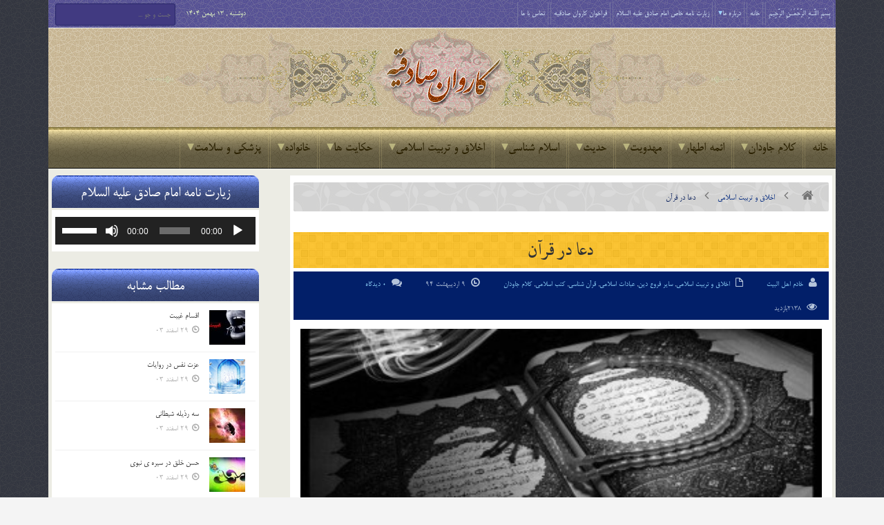

--- FILE ---
content_type: text/html; charset=UTF-8
request_url: https://karevansadeghiye.ir/10631/%D8%AF%D8%B9%D8%A7-%D8%AF%D8%B1-%D9%82%D8%B1%D8%A2%D9%86/
body_size: 40543
content:
<!DOCTYPE html>

<!--[if IE 7]>

<html class="ie ie7" dir="rtl" lang="fa-IR" class="no-js">

<![endif]-->

<!--[if IE 8]>

<html class="ie ie8" dir="rtl" lang="fa-IR" class="no-js">

<![endif]-->

<!--[if !(IE 7) | !(IE 8)  ]><!-->

<html dir="rtl" lang="fa-IR" class="no-js">

<!--<![endif]-->

<head>

<meta http-equiv="X-UA-Compatible" content="IE=edge" />

<meta charset="UTF-8" />

<title>دعا در قرآن | پایگاه اینترنتی کاروان صادقیه</title>

	<meta name="google-site-verification" content="3E4q1QJUWQRQQZE64sK1mxjEz6W-ynW0sz6bJ2H7_lY" />
	
	
<link rel="profile" href="http://gmpg.org/xfn/11" />

<link rel="pingback" href="https://karevansadeghiye.ir/xmlrpc.php" />

	
<link rel="stylesheet" href="https://karevansadeghiye.ir/wp-content/themes/karevansadeghiye/fonts/font-awesome/css/font-awesome.min.css" />
	
<link rel="stylesheet" href="https://karevansadeghiye.ir/wp-content/themes/karevansadeghiye/fonts/fontello/css/fontello.css" />
	
<link rel="stylesheet" href="https://karevansadeghiye.ir/wp-content/themes/karevansadeghiye/fonts/fafont/css/fafont.css" />
	
<link rel="stylesheet" href="https://karevansadeghiye.ir/wp-content/themes/karevansadeghiye/images/lightbox/themes/carbono/jquery.lightbox.css" />
	
<meta name='robots' content='max-image-preview:large' />
<link rel="alternate" type="application/rss+xml" title="پایگاه اینترنتی کاروان صادقیه &raquo; خوراک" href="https://karevansadeghiye.ir/feed/" />
<link rel="alternate" type="application/rss+xml" title="پایگاه اینترنتی کاروان صادقیه &raquo; خوراک دیدگاه‌ها" href="https://karevansadeghiye.ir/comments/feed/" />

<script>
var MP3jPLAYLISTS = [];
var MP3jPLAYERS = [];
</script>
<link rel="alternate" type="application/rss+xml" title="پایگاه اینترنتی کاروان صادقیه &raquo; دعا در قرآن خوراک دیدگاه‌ها" href="https://karevansadeghiye.ir/10631/%d8%af%d8%b9%d8%a7-%d8%af%d8%b1-%d9%82%d8%b1%d8%a2%d9%86/feed/" />
<link rel="alternate" title="oEmbed (JSON)" type="application/json+oembed" href="https://karevansadeghiye.ir/wp-json/oembed/1.0/embed?url=https%3A%2F%2Fkarevansadeghiye.ir%2F10631%2F%25d8%25af%25d8%25b9%25d8%25a7-%25d8%25af%25d8%25b1-%25d9%2582%25d8%25b1%25d8%25a2%25d9%2586%2F" />
<link rel="alternate" title="oEmbed (XML)" type="text/xml+oembed" href="https://karevansadeghiye.ir/wp-json/oembed/1.0/embed?url=https%3A%2F%2Fkarevansadeghiye.ir%2F10631%2F%25d8%25af%25d8%25b9%25d8%25a7-%25d8%25af%25d8%25b1-%25d9%2582%25d8%25b1%25d8%25a2%25d9%2586%2F&#038;format=xml" />
<style id='wp-img-auto-sizes-contain-inline-css' type='text/css'>
img:is([sizes=auto i],[sizes^="auto," i]){contain-intrinsic-size:3000px 1500px}
/*# sourceURL=wp-img-auto-sizes-contain-inline-css */
</style>
<style id='wp-emoji-styles-inline-css' type='text/css'>

	img.wp-smiley, img.emoji {
		display: inline !important;
		border: none !important;
		box-shadow: none !important;
		height: 1em !important;
		width: 1em !important;
		margin: 0 0.07em !important;
		vertical-align: -0.1em !important;
		background: none !important;
		padding: 0 !important;
	}
/*# sourceURL=wp-emoji-styles-inline-css */
</style>
<style id='wp-block-library-inline-css' type='text/css'>
:root{--wp-block-synced-color:#7a00df;--wp-block-synced-color--rgb:122,0,223;--wp-bound-block-color:var(--wp-block-synced-color);--wp-editor-canvas-background:#ddd;--wp-admin-theme-color:#007cba;--wp-admin-theme-color--rgb:0,124,186;--wp-admin-theme-color-darker-10:#006ba1;--wp-admin-theme-color-darker-10--rgb:0,107,160.5;--wp-admin-theme-color-darker-20:#005a87;--wp-admin-theme-color-darker-20--rgb:0,90,135;--wp-admin-border-width-focus:2px}@media (min-resolution:192dpi){:root{--wp-admin-border-width-focus:1.5px}}.wp-element-button{cursor:pointer}:root .has-very-light-gray-background-color{background-color:#eee}:root .has-very-dark-gray-background-color{background-color:#313131}:root .has-very-light-gray-color{color:#eee}:root .has-very-dark-gray-color{color:#313131}:root .has-vivid-green-cyan-to-vivid-cyan-blue-gradient-background{background:linear-gradient(135deg,#00d084,#0693e3)}:root .has-purple-crush-gradient-background{background:linear-gradient(135deg,#34e2e4,#4721fb 50%,#ab1dfe)}:root .has-hazy-dawn-gradient-background{background:linear-gradient(135deg,#faaca8,#dad0ec)}:root .has-subdued-olive-gradient-background{background:linear-gradient(135deg,#fafae1,#67a671)}:root .has-atomic-cream-gradient-background{background:linear-gradient(135deg,#fdd79a,#004a59)}:root .has-nightshade-gradient-background{background:linear-gradient(135deg,#330968,#31cdcf)}:root .has-midnight-gradient-background{background:linear-gradient(135deg,#020381,#2874fc)}:root{--wp--preset--font-size--normal:16px;--wp--preset--font-size--huge:42px}.has-regular-font-size{font-size:1em}.has-larger-font-size{font-size:2.625em}.has-normal-font-size{font-size:var(--wp--preset--font-size--normal)}.has-huge-font-size{font-size:var(--wp--preset--font-size--huge)}.has-text-align-center{text-align:center}.has-text-align-left{text-align:left}.has-text-align-right{text-align:right}.has-fit-text{white-space:nowrap!important}#end-resizable-editor-section{display:none}.aligncenter{clear:both}.items-justified-left{justify-content:flex-start}.items-justified-center{justify-content:center}.items-justified-right{justify-content:flex-end}.items-justified-space-between{justify-content:space-between}.screen-reader-text{border:0;clip-path:inset(50%);height:1px;margin:-1px;overflow:hidden;padding:0;position:absolute;width:1px;word-wrap:normal!important}.screen-reader-text:focus{background-color:#ddd;clip-path:none;color:#444;display:block;font-size:1em;height:auto;left:5px;line-height:normal;padding:15px 23px 14px;text-decoration:none;top:5px;width:auto;z-index:100000}html :where(.has-border-color){border-style:solid}html :where([style*=border-top-color]){border-top-style:solid}html :where([style*=border-right-color]){border-right-style:solid}html :where([style*=border-bottom-color]){border-bottom-style:solid}html :where([style*=border-left-color]){border-left-style:solid}html :where([style*=border-width]){border-style:solid}html :where([style*=border-top-width]){border-top-style:solid}html :where([style*=border-right-width]){border-right-style:solid}html :where([style*=border-bottom-width]){border-bottom-style:solid}html :where([style*=border-left-width]){border-left-style:solid}html :where(img[class*=wp-image-]){height:auto;max-width:100%}:where(figure){margin:0 0 1em}html :where(.is-position-sticky){--wp-admin--admin-bar--position-offset:var(--wp-admin--admin-bar--height,0px)}@media screen and (max-width:600px){html :where(.is-position-sticky){--wp-admin--admin-bar--position-offset:0px}}

/*# sourceURL=wp-block-library-inline-css */
</style><style id='global-styles-inline-css' type='text/css'>
:root{--wp--preset--aspect-ratio--square: 1;--wp--preset--aspect-ratio--4-3: 4/3;--wp--preset--aspect-ratio--3-4: 3/4;--wp--preset--aspect-ratio--3-2: 3/2;--wp--preset--aspect-ratio--2-3: 2/3;--wp--preset--aspect-ratio--16-9: 16/9;--wp--preset--aspect-ratio--9-16: 9/16;--wp--preset--color--black: #000000;--wp--preset--color--cyan-bluish-gray: #abb8c3;--wp--preset--color--white: #ffffff;--wp--preset--color--pale-pink: #f78da7;--wp--preset--color--vivid-red: #cf2e2e;--wp--preset--color--luminous-vivid-orange: #ff6900;--wp--preset--color--luminous-vivid-amber: #fcb900;--wp--preset--color--light-green-cyan: #7bdcb5;--wp--preset--color--vivid-green-cyan: #00d084;--wp--preset--color--pale-cyan-blue: #8ed1fc;--wp--preset--color--vivid-cyan-blue: #0693e3;--wp--preset--color--vivid-purple: #9b51e0;--wp--preset--gradient--vivid-cyan-blue-to-vivid-purple: linear-gradient(135deg,rgb(6,147,227) 0%,rgb(155,81,224) 100%);--wp--preset--gradient--light-green-cyan-to-vivid-green-cyan: linear-gradient(135deg,rgb(122,220,180) 0%,rgb(0,208,130) 100%);--wp--preset--gradient--luminous-vivid-amber-to-luminous-vivid-orange: linear-gradient(135deg,rgb(252,185,0) 0%,rgb(255,105,0) 100%);--wp--preset--gradient--luminous-vivid-orange-to-vivid-red: linear-gradient(135deg,rgb(255,105,0) 0%,rgb(207,46,46) 100%);--wp--preset--gradient--very-light-gray-to-cyan-bluish-gray: linear-gradient(135deg,rgb(238,238,238) 0%,rgb(169,184,195) 100%);--wp--preset--gradient--cool-to-warm-spectrum: linear-gradient(135deg,rgb(74,234,220) 0%,rgb(151,120,209) 20%,rgb(207,42,186) 40%,rgb(238,44,130) 60%,rgb(251,105,98) 80%,rgb(254,248,76) 100%);--wp--preset--gradient--blush-light-purple: linear-gradient(135deg,rgb(255,206,236) 0%,rgb(152,150,240) 100%);--wp--preset--gradient--blush-bordeaux: linear-gradient(135deg,rgb(254,205,165) 0%,rgb(254,45,45) 50%,rgb(107,0,62) 100%);--wp--preset--gradient--luminous-dusk: linear-gradient(135deg,rgb(255,203,112) 0%,rgb(199,81,192) 50%,rgb(65,88,208) 100%);--wp--preset--gradient--pale-ocean: linear-gradient(135deg,rgb(255,245,203) 0%,rgb(182,227,212) 50%,rgb(51,167,181) 100%);--wp--preset--gradient--electric-grass: linear-gradient(135deg,rgb(202,248,128) 0%,rgb(113,206,126) 100%);--wp--preset--gradient--midnight: linear-gradient(135deg,rgb(2,3,129) 0%,rgb(40,116,252) 100%);--wp--preset--font-size--small: 13px;--wp--preset--font-size--medium: 20px;--wp--preset--font-size--large: 36px;--wp--preset--font-size--x-large: 42px;--wp--preset--spacing--20: 0.44rem;--wp--preset--spacing--30: 0.67rem;--wp--preset--spacing--40: 1rem;--wp--preset--spacing--50: 1.5rem;--wp--preset--spacing--60: 2.25rem;--wp--preset--spacing--70: 3.38rem;--wp--preset--spacing--80: 5.06rem;--wp--preset--shadow--natural: 6px 6px 9px rgba(0, 0, 0, 0.2);--wp--preset--shadow--deep: 12px 12px 50px rgba(0, 0, 0, 0.4);--wp--preset--shadow--sharp: 6px 6px 0px rgba(0, 0, 0, 0.2);--wp--preset--shadow--outlined: 6px 6px 0px -3px rgb(255, 255, 255), 6px 6px rgb(0, 0, 0);--wp--preset--shadow--crisp: 6px 6px 0px rgb(0, 0, 0);}:where(.is-layout-flex){gap: 0.5em;}:where(.is-layout-grid){gap: 0.5em;}body .is-layout-flex{display: flex;}.is-layout-flex{flex-wrap: wrap;align-items: center;}.is-layout-flex > :is(*, div){margin: 0;}body .is-layout-grid{display: grid;}.is-layout-grid > :is(*, div){margin: 0;}:where(.wp-block-columns.is-layout-flex){gap: 2em;}:where(.wp-block-columns.is-layout-grid){gap: 2em;}:where(.wp-block-post-template.is-layout-flex){gap: 1.25em;}:where(.wp-block-post-template.is-layout-grid){gap: 1.25em;}.has-black-color{color: var(--wp--preset--color--black) !important;}.has-cyan-bluish-gray-color{color: var(--wp--preset--color--cyan-bluish-gray) !important;}.has-white-color{color: var(--wp--preset--color--white) !important;}.has-pale-pink-color{color: var(--wp--preset--color--pale-pink) !important;}.has-vivid-red-color{color: var(--wp--preset--color--vivid-red) !important;}.has-luminous-vivid-orange-color{color: var(--wp--preset--color--luminous-vivid-orange) !important;}.has-luminous-vivid-amber-color{color: var(--wp--preset--color--luminous-vivid-amber) !important;}.has-light-green-cyan-color{color: var(--wp--preset--color--light-green-cyan) !important;}.has-vivid-green-cyan-color{color: var(--wp--preset--color--vivid-green-cyan) !important;}.has-pale-cyan-blue-color{color: var(--wp--preset--color--pale-cyan-blue) !important;}.has-vivid-cyan-blue-color{color: var(--wp--preset--color--vivid-cyan-blue) !important;}.has-vivid-purple-color{color: var(--wp--preset--color--vivid-purple) !important;}.has-black-background-color{background-color: var(--wp--preset--color--black) !important;}.has-cyan-bluish-gray-background-color{background-color: var(--wp--preset--color--cyan-bluish-gray) !important;}.has-white-background-color{background-color: var(--wp--preset--color--white) !important;}.has-pale-pink-background-color{background-color: var(--wp--preset--color--pale-pink) !important;}.has-vivid-red-background-color{background-color: var(--wp--preset--color--vivid-red) !important;}.has-luminous-vivid-orange-background-color{background-color: var(--wp--preset--color--luminous-vivid-orange) !important;}.has-luminous-vivid-amber-background-color{background-color: var(--wp--preset--color--luminous-vivid-amber) !important;}.has-light-green-cyan-background-color{background-color: var(--wp--preset--color--light-green-cyan) !important;}.has-vivid-green-cyan-background-color{background-color: var(--wp--preset--color--vivid-green-cyan) !important;}.has-pale-cyan-blue-background-color{background-color: var(--wp--preset--color--pale-cyan-blue) !important;}.has-vivid-cyan-blue-background-color{background-color: var(--wp--preset--color--vivid-cyan-blue) !important;}.has-vivid-purple-background-color{background-color: var(--wp--preset--color--vivid-purple) !important;}.has-black-border-color{border-color: var(--wp--preset--color--black) !important;}.has-cyan-bluish-gray-border-color{border-color: var(--wp--preset--color--cyan-bluish-gray) !important;}.has-white-border-color{border-color: var(--wp--preset--color--white) !important;}.has-pale-pink-border-color{border-color: var(--wp--preset--color--pale-pink) !important;}.has-vivid-red-border-color{border-color: var(--wp--preset--color--vivid-red) !important;}.has-luminous-vivid-orange-border-color{border-color: var(--wp--preset--color--luminous-vivid-orange) !important;}.has-luminous-vivid-amber-border-color{border-color: var(--wp--preset--color--luminous-vivid-amber) !important;}.has-light-green-cyan-border-color{border-color: var(--wp--preset--color--light-green-cyan) !important;}.has-vivid-green-cyan-border-color{border-color: var(--wp--preset--color--vivid-green-cyan) !important;}.has-pale-cyan-blue-border-color{border-color: var(--wp--preset--color--pale-cyan-blue) !important;}.has-vivid-cyan-blue-border-color{border-color: var(--wp--preset--color--vivid-cyan-blue) !important;}.has-vivid-purple-border-color{border-color: var(--wp--preset--color--vivid-purple) !important;}.has-vivid-cyan-blue-to-vivid-purple-gradient-background{background: var(--wp--preset--gradient--vivid-cyan-blue-to-vivid-purple) !important;}.has-light-green-cyan-to-vivid-green-cyan-gradient-background{background: var(--wp--preset--gradient--light-green-cyan-to-vivid-green-cyan) !important;}.has-luminous-vivid-amber-to-luminous-vivid-orange-gradient-background{background: var(--wp--preset--gradient--luminous-vivid-amber-to-luminous-vivid-orange) !important;}.has-luminous-vivid-orange-to-vivid-red-gradient-background{background: var(--wp--preset--gradient--luminous-vivid-orange-to-vivid-red) !important;}.has-very-light-gray-to-cyan-bluish-gray-gradient-background{background: var(--wp--preset--gradient--very-light-gray-to-cyan-bluish-gray) !important;}.has-cool-to-warm-spectrum-gradient-background{background: var(--wp--preset--gradient--cool-to-warm-spectrum) !important;}.has-blush-light-purple-gradient-background{background: var(--wp--preset--gradient--blush-light-purple) !important;}.has-blush-bordeaux-gradient-background{background: var(--wp--preset--gradient--blush-bordeaux) !important;}.has-luminous-dusk-gradient-background{background: var(--wp--preset--gradient--luminous-dusk) !important;}.has-pale-ocean-gradient-background{background: var(--wp--preset--gradient--pale-ocean) !important;}.has-electric-grass-gradient-background{background: var(--wp--preset--gradient--electric-grass) !important;}.has-midnight-gradient-background{background: var(--wp--preset--gradient--midnight) !important;}.has-small-font-size{font-size: var(--wp--preset--font-size--small) !important;}.has-medium-font-size{font-size: var(--wp--preset--font-size--medium) !important;}.has-large-font-size{font-size: var(--wp--preset--font-size--large) !important;}.has-x-large-font-size{font-size: var(--wp--preset--font-size--x-large) !important;}
/*# sourceURL=global-styles-inline-css */
</style>

<style id='classic-theme-styles-inline-css' type='text/css'>
/*! This file is auto-generated */
.wp-block-button__link{color:#fff;background-color:#32373c;border-radius:9999px;box-shadow:none;text-decoration:none;padding:calc(.667em + 2px) calc(1.333em + 2px);font-size:1.125em}.wp-block-file__button{background:#32373c;color:#fff;text-decoration:none}
/*# sourceURL=/wp-includes/css/classic-themes.min.css */
</style>
<link rel='stylesheet' id='contact-form-7-css' href='https://karevansadeghiye.ir/wp-content/plugins/contact-form-7/includes/css/styles.css?ver=6.1.4' type='text/css' media='all' />
<link rel='stylesheet' id='contact-form-7-rtl-css' href='https://karevansadeghiye.ir/wp-content/plugins/contact-form-7/includes/css/styles-rtl.css?ver=6.1.4' type='text/css' media='all' />
<link rel='stylesheet' id='wp-postratings-css' href='https://karevansadeghiye.ir/wp-content/plugins/wp-postratings/css/postratings-css.css?ver=1.91.2' type='text/css' media='all' />
<link rel='stylesheet' id='wp-postratings-rtl-css' href='https://karevansadeghiye.ir/wp-content/plugins/wp-postratings/css/postratings-css-rtl.css?ver=1.91.2' type='text/css' media='all' />
<link rel='stylesheet' id='default-css' href='https://karevansadeghiye.ir/wp-content/themes/karevansadeghiye/style.css' type='text/css' media='all' />
<link rel='stylesheet' id='mp3-jplayer-css' href='https://karevansadeghiye.ir/wp-content/plugins/mp3-jplayer/css/dark.css?ver=2.7.3' type='text/css' media='all' />
<script type="text/javascript" id="jquery-core-js-extra">
/* <![CDATA[ */
var bd_script = {"post_id":"10631","ajaxurl":"https://karevansadeghiye.ir/wp-admin/admin-ajax.php"};
//# sourceURL=jquery-core-js-extra
/* ]]> */
</script>
<script type="text/javascript" src="https://karevansadeghiye.ir/wp-includes/js/jquery/jquery.min.js?ver=3.7.1" id="jquery-core-js"></script>
<script type="text/javascript" src="https://karevansadeghiye.ir/wp-includes/js/jquery/jquery-migrate.min.js?ver=3.4.1" id="jquery-migrate-js"></script>
<link rel="https://api.w.org/" href="https://karevansadeghiye.ir/wp-json/" /><link rel="alternate" title="JSON" type="application/json" href="https://karevansadeghiye.ir/wp-json/wp/v2/posts/10631" /><link rel="EditURI" type="application/rsd+xml" title="RSD" href="https://karevansadeghiye.ir/xmlrpc.php?rsd" />
<link rel="stylesheet" href="https://karevansadeghiye.ir/wp-content/themes/karevansadeghiye/rtl.css" type="text/css" media="screen" /><meta name="generator" content="WordPress 6.9" />
<link rel="canonical" href="https://karevansadeghiye.ir/10631/%d8%af%d8%b9%d8%a7-%d8%af%d8%b1-%d9%82%d8%b1%d8%a2%d9%86/" />
<link rel='shortlink' href='https://karevansadeghiye.ir/?p=10631' />
<!-- Analytics by WP Statistics - https://wp-statistics.com -->
<link rel="shortcut icon" href="http://karevansadeghiye.ir/wp-content/uploads/2015/03/favicon1.png" type="image/x-icon" />

<script type="text/javascript">

var bd_url = 'https://karevansadeghiye.ir/wp-content/themes/karevansadeghiye';

</script>

<!--[if lt IE 9]><script src="https://karevansadeghiye.ir/wp-content/themes/karevansadeghiye/js/html5.js"></script><![endif]-->

<meta name="viewport" content="width=device-width, initial-scale=1, maximum-scale=1" />

<style type="text/css">
body {

}
























</style>
<link rel='stylesheet' id='mediaelement-css' href='https://karevansadeghiye.ir/wp-includes/js/mediaelement/mediaelementplayer-legacy.min.css?ver=4.2.17' type='text/css' media='all' />
<link rel='stylesheet' id='wp-mediaelement-css' href='https://karevansadeghiye.ir/wp-includes/js/mediaelement/wp-mediaelement.min.css?ver=6.9' type='text/css' media='all' />
</head>


<body class="rtl wp-singular post-template-default single single-post postid-10631 single-format-standard wp-theme-karevansadeghiye"style=''>

<div id="wrapper" class=" article_sidebar_position_right">

<div class="container">    




        
        <div class="header-topbar top top-light">

            <div class="container">

                <ul class="top-left">

                    
                    
                    
                        <li class="menu-area">

                            <div id="top-navigation">

                                <ul id="menu-top" class="menu"><li id="menu-item-56091" class="menu-item menu-item-type-custom menu-item-object-custom menu-item-home menu-item-56091"><a href="https://karevansadeghiye.ir/">بِسْمِ اللَّـهِ الرَّحْمَـٰنِ الرَّحِیمِ</a></li>
<li id="menu-item-5" class="menu-item menu-item-type-custom menu-item-object-custom menu-item-home menu-item-5"><a href="http://karevansadeghiye.ir/">خانه</a></li>
<li id="menu-item-6" class="menu-item menu-item-type-custom menu-item-object-custom menu-item-has-children menu-item-6"><a href="#">درباره ما</a>
<ul class="sub-menu">
	<li id="menu-item-6928" class="menu-item menu-item-type-post_type menu-item-object-page menu-item-6928"><a href="https://karevansadeghiye.ir/%d9%85%d8%ac%d8%a7%d9%85%d8%b9-%d8%b5%d8%a7%d8%af%d9%82%db%8c%d9%88%d9%86/">مجامع صادقیون</a></li>
	<li id="menu-item-3177" class="menu-item menu-item-type-post_type menu-item-object-page menu-item-3177"><a href="https://karevansadeghiye.ir/history/">تاریخچه تشکیل کاروان صادقیه</a></li>
	<li id="menu-item-39425" class="menu-item menu-item-type-post_type menu-item-object-page menu-item-39425"><a href="https://karevansadeghiye.ir/profile/">پروفایل خادم الصادق ( احمد تقی نژاد )</a></li>
	<li id="menu-item-5184" class="menu-item menu-item-type-post_type menu-item-object-page menu-item-5184"><a href="https://karevansadeghiye.ir/%d9%87%db%8c%d8%a6%d8%aa-%d9%87%d8%a7%db%8c-%d8%aa%d8%b4%da%a9%db%8c%d9%84-%d8%af%d9%87%d9%86%d8%af%d9%87-%da%a9%d8%a7%d8%b1%d9%88%d8%a7%d9%86/">هیئت های تشکیل دهنده کاروان</a></li>
	<li id="menu-item-20226" class="menu-item menu-item-type-taxonomy menu-item-object-category menu-item-20226"><a href="https://karevansadeghiye.ir/category/%d9%88%db%8c%da%98%d9%87-%da%a9%d8%a7%d8%b1%d9%88%d8%a7%d9%86-%d8%b5%d8%a7%d8%af%d9%82%db%8c%d9%87/">ویژه کاروان صادقیه</a></li>
	<li id="menu-item-20225" class="menu-item menu-item-type-taxonomy menu-item-object-category menu-item-20225"><a href="https://karevansadeghiye.ir/category/%d8%a7%d9%85%d8%a7%d9%85-%d8%b2%d8%a7%d8%af%d9%87-%d8%b3%db%8c%d8%af-%d8%ac%d9%84%d8%a7%d9%84-%d8%a7%d9%84%d8%af%db%8c%d9%86/">ویژه امامزاده سید جلال الدین</a></li>
	<li id="menu-item-35391" class="menu-item menu-item-type-custom menu-item-object-custom menu-item-has-children menu-item-35391"><a href="#">اموات صادقیه</a>
	<ul class="sub-menu">
		<li id="menu-item-5064" class="menu-item menu-item-type-post_type menu-item-object-page menu-item-5064"><a href="https://karevansadeghiye.ir/amvat-sadeghiye/">اعضای کاروان صادقیه</a></li>
		<li id="menu-item-35389" class="menu-item menu-item-type-post_type menu-item-object-page menu-item-35389"><a href="https://karevansadeghiye.ir/albom-sadeghiye/">آلبوم صادقیه</a></li>
	</ul>
</li>
	<li id="menu-item-20227" class="menu-item menu-item-type-taxonomy menu-item-object-category menu-item-20227"><a href="https://karevansadeghiye.ir/category/%d8%a7%d8%b7%d9%84%d8%a7%d8%b9%db%8c%d9%87/">اطلاعیه ها</a></li>
</ul>
</li>
<li id="menu-item-47690" class="menu-item menu-item-type-custom menu-item-object-custom menu-item-47690"><a href="http://karevansadeghiye.ir/47683/%D8%B2%DB%8C%D8%A7%D8%B1%D8%AA-%D9%86%D8%A7%D9%85%D9%87-%D8%AE%D8%A7%D8%B5-%D8%A7%D9%85%D8%A7%D9%85-%D8%B5%D8%A7%D8%AF%D9%82-%D8%B9%D9%84%DB%8C%D9%87-%D8%A7%D9%84%D8%B3%D9%84%D8%A7%D9%85/">زیارت نامه خاص امام صادق علیه السلام</a></li>
<li id="menu-item-63471" class="menu-item menu-item-type-post_type menu-item-object-page menu-item-63471"><a href="https://karevansadeghiye.ir/sadeghiye/">فراخوان کاروان صادقیه</a></li>
<li id="menu-item-42" class="menu-item menu-item-type-post_type menu-item-object-page menu-item-42"><a href="https://karevansadeghiye.ir/%d8%aa%d9%85%d8%a7%d8%b3-%d8%a8%d8%a7-%d9%85%d8%a7/">تماس با ما</a></li>
</ul>
                            </div>

                        </li>

                    
                    
                </ul>

                <ul class="top-right">

                    
                    
                        <li class="date-area">

                            <span class="top-date"> دوشنبه ,  13  بهمن 1404</span>
                        </li>

                    
                    
                        <li class="search-area">

                            <div class="search-box">

                                <form class="search" action="https://karevansadeghiye.ir/" method="get">
    <fieldset>
        <span class="text"><input name="s" id="s" type="text" value="" placeholder="جست و جو ..." /></span>
    </fieldset>
</form>
                            </div>

                        </li>

                    
                    
                </ul>

            </div>

        </div><!-- .top -->

    
    <div class="header">

        <div class="container">

            

<div class="myperfectheader"></div>








            </div><!-- logo/-->

            
        <!-- </div> -->

    </div><!-- .header -->

    <div id="navigation">

        <div class="container">

            <ul id="menu-nav" class="menu">

                <li id="menu-item-26" class="menu-item menu-item-type-custom menu-item-object-custom menu-item-home menu-item-26"><a href="http://karevansadeghiye.ir/">خانه</a></li>
<li id="menu-item-62" class="menu-item menu-item-type-taxonomy menu-item-object-category current-post-ancestor current-menu-parent current-post-parent menu-item-has-children menu-item-62"><a href="https://karevansadeghiye.ir/category/%da%a9%d9%84%d8%a7%d9%85-%d8%ac%d8%a7%d9%88%d8%af%d8%a7%d9%86/">کلام جاودان</a>
<ul class="sub-menu">
	<li id="menu-item-16084" class="menu-item menu-item-type-post_type menu-item-object-page menu-item-16084"><a href="https://karevansadeghiye.ir/%d9%82%d8%b1%d8%a2%d9%86-%da%a9%d8%b1%db%8c%d9%85/">قرآن کریم</a></li>
	<li id="menu-item-70" class="menu-item menu-item-type-taxonomy menu-item-object-category menu-item-70"><a href="https://karevansadeghiye.ir/category/%da%a9%d9%84%d8%a7%d9%85-%d8%ac%d8%a7%d9%88%d8%af%d8%a7%d9%86/%d9%86%d9%87%d8%ac-%d8%a7%d9%84%d8%a8%d9%84%d8%a7%d8%ba%d9%87/">نهج البلاغه</a></li>
	<li id="menu-item-66" class="menu-item menu-item-type-taxonomy menu-item-object-category menu-item-66"><a href="https://karevansadeghiye.ir/category/%da%a9%d9%84%d8%a7%d9%85-%d8%ac%d8%a7%d9%88%d8%af%d8%a7%d9%86/%d8%b5%d8%ad%db%8c%d9%81%d9%87-%d8%b3%d8%ac%d8%a7%d8%af%db%8c%d9%87/">صحیفه سجادیه</a></li>
	<li id="menu-item-26378" class="menu-item menu-item-type-taxonomy menu-item-object-category menu-item-26378"><a href="https://karevansadeghiye.ir/category/%da%a9%d9%84%d8%a7%d9%85-%d8%ac%d8%a7%d9%88%d8%af%d8%a7%d9%86/%d9%85%d9%81%d8%a7%d8%aa%db%8c%d8%ad-%d8%a7%d9%84%d8%ac%d9%86%d8%a7%d9%86/">مفاتیح الجنان</a></li>
	<li id="menu-item-71" class="menu-item menu-item-type-taxonomy menu-item-object-category current-post-ancestor current-menu-parent current-post-parent menu-item-71"><a href="https://karevansadeghiye.ir/category/%da%a9%d9%84%d8%a7%d9%85-%d8%ac%d8%a7%d9%88%d8%af%d8%a7%d9%86/%da%a9%d8%aa%d8%a8-%d8%a7%d8%b3%d9%84%d8%a7%d9%85%db%8c/">کتب اسلامی</a></li>
</ul>
</li>
<li id="menu-item-12" class="menu-item menu-item-type-taxonomy menu-item-object-category menu-item-has-children menu-item-12"><a href="https://karevansadeghiye.ir/category/%d8%a7%d8%a6%d9%85%d9%87-%d8%a7%d8%b7%d9%87%d8%a7%d8%b1/">ائمه اطهار</a>
<ul class="sub-menu">
	<li id="menu-item-53" class="menu-item menu-item-type-taxonomy menu-item-object-category menu-item-53"><a href="https://karevansadeghiye.ir/category/%d8%a7%d8%a6%d9%85%d9%87-%d8%a7%d8%b7%d9%87%d8%a7%d8%b1/%d8%ad%d8%b6%d8%b1%d8%aa-%d9%85%d8%ad%d9%85%d8%af-%d8%b5/">حضرت محمد (ص)</a></li>
	<li id="menu-item-86" class="menu-item menu-item-type-taxonomy menu-item-object-category menu-item-86"><a href="https://karevansadeghiye.ir/category/%d8%a7%d8%a6%d9%85%d9%87-%d8%a7%d8%b7%d9%87%d8%a7%d8%b1/%d8%ad%d8%b6%d8%b1%d8%aa-%d9%81%d8%a7%d8%b7%d9%85%d9%87-%d8%b3/">حضرت فاطمه (س)</a></li>
	<li id="menu-item-81" class="menu-item menu-item-type-taxonomy menu-item-object-category menu-item-81"><a href="https://karevansadeghiye.ir/category/%d8%a7%d8%a6%d9%85%d9%87-%d8%a7%d8%b7%d9%87%d8%a7%d8%b1/%d8%a7%d9%85%d8%a7%d9%85-%d8%b9%d9%84%db%8c-%d8%b9/">امام علی (ع)</a></li>
	<li id="menu-item-74" class="menu-item menu-item-type-taxonomy menu-item-object-category menu-item-74"><a href="https://karevansadeghiye.ir/category/%d8%a7%d8%a6%d9%85%d9%87-%d8%a7%d8%b7%d9%87%d8%a7%d8%b1/%d8%a7%d9%85%d8%a7%d9%85-%d8%ad%d8%b3%d9%86-%d8%b9/">امام حسن (ع)</a></li>
	<li id="menu-item-76" class="menu-item menu-item-type-taxonomy menu-item-object-category menu-item-76"><a href="https://karevansadeghiye.ir/category/%d8%a7%d8%a6%d9%85%d9%87-%d8%a7%d8%b7%d9%87%d8%a7%d8%b1/%d8%a7%d9%85%d8%a7%d9%85-%d8%ad%d8%b3%db%8c%d9%86-%d8%b9/">امام حسین (ع)</a></li>
	<li id="menu-item-80" class="menu-item menu-item-type-taxonomy menu-item-object-category menu-item-80"><a href="https://karevansadeghiye.ir/category/%d8%a7%d8%a6%d9%85%d9%87-%d8%a7%d8%b7%d9%87%d8%a7%d8%b1/%d8%a7%d9%85%d8%a7%d9%85-%d8%b3%d8%ac%d8%a7%d8%af-%d8%b9/">امام سجاد (ع)</a></li>
	<li id="menu-item-83" class="menu-item menu-item-type-taxonomy menu-item-object-category menu-item-83"><a href="https://karevansadeghiye.ir/category/%d8%a7%d8%a6%d9%85%d9%87-%d8%a7%d8%b7%d9%87%d8%a7%d8%b1/%d8%a7%d9%85%d8%a7%d9%85-%d9%85%d8%ad%d9%85%d8%af-%d8%a8%d8%a7%d9%82%d8%b1-%d8%b9/">امام محمد باقر (ع)</a></li>
	<li id="menu-item-73" class="menu-item menu-item-type-taxonomy menu-item-object-category menu-item-73"><a href="https://karevansadeghiye.ir/category/%d8%a7%d8%a6%d9%85%d9%87-%d8%a7%d8%b7%d9%87%d8%a7%d8%b1/%d8%a7%d9%85%d8%a7%d9%85-%d8%ac%d8%b9%d9%81%d8%b1-%d8%b5%d8%a7%d8%af%d9%82-%d8%b9/">امام جعفر صادق (ع)</a></li>
	<li id="menu-item-85" class="menu-item menu-item-type-taxonomy menu-item-object-category menu-item-85"><a href="https://karevansadeghiye.ir/category/%d8%a7%d8%a6%d9%85%d9%87-%d8%a7%d8%b7%d9%87%d8%a7%d8%b1/%d8%a7%d9%85%d8%a7%d9%85-%d9%85%d9%88%d8%b3%db%8c-%da%a9%d8%a7%d8%b8%d9%85-%d8%b9/">امام موسی کاظم (ع)</a></li>
	<li id="menu-item-77" class="menu-item menu-item-type-taxonomy menu-item-object-category menu-item-77"><a href="https://karevansadeghiye.ir/category/%d8%a7%d8%a6%d9%85%d9%87-%d8%a7%d8%b7%d9%87%d8%a7%d8%b1/%d8%a7%d9%85%d8%a7%d9%85-%d8%b1%d8%b6%d8%a7-%d8%b9/">امام رضا (ع)</a></li>
	<li id="menu-item-84" class="menu-item menu-item-type-taxonomy menu-item-object-category menu-item-84"><a href="https://karevansadeghiye.ir/category/%d8%a7%d8%a6%d9%85%d9%87-%d8%a7%d8%b7%d9%87%d8%a7%d8%b1/%d8%a7%d9%85%d8%a7%d9%85-%d9%85%d8%ad%d9%85%d8%af-%d8%aa%d9%82%db%8c-%d8%b9/">امام محمد تقی (ع)</a></li>
	<li id="menu-item-82" class="menu-item menu-item-type-taxonomy menu-item-object-category menu-item-82"><a href="https://karevansadeghiye.ir/category/%d8%a7%d8%a6%d9%85%d9%87-%d8%a7%d8%b7%d9%87%d8%a7%d8%b1/%d8%a7%d9%85%d8%a7%d9%85-%d8%b9%d9%84%db%8c-%d9%86%d9%82%db%8c-%d8%b9/">امام علی النقی (ع)</a></li>
	<li id="menu-item-75" class="menu-item menu-item-type-taxonomy menu-item-object-category menu-item-75"><a href="https://karevansadeghiye.ir/category/%d8%a7%d8%a6%d9%85%d9%87-%d8%a7%d8%b7%d9%87%d8%a7%d8%b1/%d8%a7%d9%85%d8%a7%d9%85-%d8%ad%d8%b3%d9%86-%d8%b9%d8%b3%da%a9%d8%b1%db%8c-%d8%b9/">امام حسن عسکری (ع)</a></li>
	<li id="menu-item-79" class="menu-item menu-item-type-taxonomy menu-item-object-category menu-item-79"><a href="https://karevansadeghiye.ir/category/%d8%a7%d8%a6%d9%85%d9%87-%d8%a7%d8%b7%d9%87%d8%a7%d8%b1/%d8%a7%d9%85%d8%a7%d9%85-%d8%b2%d9%85%d8%a7%d9%86-%d8%b9%d8%ac/">امام زمان (عج)</a></li>
	<li id="menu-item-72" class="menu-item menu-item-type-taxonomy menu-item-object-category menu-item-72"><a href="https://karevansadeghiye.ir/category/%d8%a7%d8%a6%d9%85%d9%87-%d8%a7%d8%b7%d9%87%d8%a7%d8%b1/%d8%a7%d8%b5%d8%ad%d8%a7%d8%a8-%d9%88-%db%8c%d8%a7%d8%b1%d8%a7%d9%86/">اصحاب و یاران</a></li>
</ul>
</li>
<li id="menu-item-87" class="menu-item menu-item-type-taxonomy menu-item-object-category menu-item-has-children menu-item-87"><a href="https://karevansadeghiye.ir/category/%d9%85%d9%87%d8%af%d9%88%db%8c%d8%aa/">مهدویت</a>
<ul class="sub-menu">
	<li id="menu-item-90" class="menu-item menu-item-type-taxonomy menu-item-object-category menu-item-90"><a href="https://karevansadeghiye.ir/category/%d9%85%d9%87%d8%af%d9%88%db%8c%d8%aa/%d8%a7%d9%86%d8%aa%d8%b8%d8%a7%d8%b1/">انتظار</a></li>
	<li id="menu-item-97" class="menu-item menu-item-type-taxonomy menu-item-object-category menu-item-97"><a href="https://karevansadeghiye.ir/category/%d9%85%d9%87%d8%af%d9%88%db%8c%d8%aa/%d8%ba%db%8c%d8%a8%d8%aa-%d8%a7%d9%85%d8%a7%d9%85/">غیبت امام</a></li>
	<li id="menu-item-96" class="menu-item menu-item-type-taxonomy menu-item-object-category menu-item-96"><a href="https://karevansadeghiye.ir/category/%d9%85%d9%87%d8%af%d9%88%db%8c%d8%aa/%d8%b8%d9%87%d9%88%d8%b1/">ظهور</a></li>
	<li id="menu-item-100" class="menu-item menu-item-type-taxonomy menu-item-object-category menu-item-100"><a href="https://karevansadeghiye.ir/category/%d9%85%d9%87%d8%af%d9%88%db%8c%d8%aa/%d9%85%d8%af%d8%b9%db%8c%d8%a7%d9%86-%d8%af%d8%b1%d9%88%d8%ba%db%8c%d9%86/">مدعیان دروغین</a></li>
	<li id="menu-item-94" class="menu-item menu-item-type-taxonomy menu-item-object-category menu-item-94"><a href="https://karevansadeghiye.ir/category/%d9%85%d9%87%d8%af%d9%88%db%8c%d8%aa/%d8%b3%d9%88%d8%a7%d9%84%d8%a7%d8%aa-%d9%88-%d8%b4%d8%a8%d9%87%d8%a7%d8%aa/">سوالات و شبهات</a></li>
</ul>
</li>
<li id="menu-item-106" class="menu-item menu-item-type-taxonomy menu-item-object-category menu-item-has-children menu-item-106"><a href="https://karevansadeghiye.ir/category/%d8%ad%d8%af%db%8c%d8%ab/">حدیث</a>
<ul class="sub-menu">
	<li id="menu-item-115" class="menu-item menu-item-type-taxonomy menu-item-object-category menu-item-115"><a href="https://karevansadeghiye.ir/category/%d8%ad%d8%af%db%8c%d8%ab/%d8%ad%d8%af%db%8c%d8%ab-%d8%b4%d9%86%d8%a7%d8%b3%db%8c/">حدیث شناسی</a></li>
	<li id="menu-item-116" class="menu-item menu-item-type-taxonomy menu-item-object-category menu-item-116"><a href="https://karevansadeghiye.ir/category/%d8%ad%d8%af%db%8c%d8%ab/%da%af%d9%84%da%86%db%8c%d9%86-%d8%a7%d8%ad%d8%a7%d8%af%db%8c%d8%ab/">گلچین احادیث</a></li>
	<li id="menu-item-107" class="menu-item menu-item-type-taxonomy menu-item-object-category menu-item-107"><a href="https://karevansadeghiye.ir/category/%d8%ad%d8%af%db%8c%d8%ab/%d8%a7%d8%ad%d8%a7%d8%af%db%8c%d8%ab-%d9%85%d9%88%d8%b6%d9%88%d8%b9%db%8c/">احادیث موضوعی</a></li>
</ul>
</li>
<li id="menu-item-117" class="menu-item menu-item-type-taxonomy menu-item-object-category menu-item-has-children menu-item-117"><a href="https://karevansadeghiye.ir/category/%d8%a7%d8%b3%d9%84%d8%a7%d9%85-%d8%b4%d9%86%d8%a7%d8%b3%db%8c/">اسلام شناسی</a>
<ul class="sub-menu">
	<li id="menu-item-119" class="menu-item menu-item-type-taxonomy menu-item-object-category menu-item-119"><a href="https://karevansadeghiye.ir/category/%d8%a7%d8%b3%d9%84%d8%a7%d9%85-%d8%b4%d9%86%d8%a7%d8%b3%db%8c/%d8%b4%db%8c%d8%b9%d9%87-%d8%b4%d9%86%d8%a7%d8%b3%db%8c/">شیعه شناسی</a></li>
	<li id="menu-item-120" class="menu-item menu-item-type-taxonomy menu-item-object-category menu-item-120"><a href="https://karevansadeghiye.ir/category/%d8%a7%d8%b3%d9%84%d8%a7%d9%85-%d8%b4%d9%86%d8%a7%d8%b3%db%8c/%d8%b9%d9%82%d8%a7%db%8c%d8%af-%d8%a7%d8%b3%d9%84%d8%a7%d9%85%db%8c/">عقاید اسلامی</a></li>
	<li id="menu-item-121" class="menu-item menu-item-type-taxonomy menu-item-object-category menu-item-121"><a href="https://karevansadeghiye.ir/category/%d8%a7%d8%b3%d9%84%d8%a7%d9%85-%d8%b4%d9%86%d8%a7%d8%b3%db%8c/%d8%b9%d9%84%d9%88%d9%85-%d8%a7%d8%b3%d9%84%d8%a7%d9%85%db%8c/">علوم اسلامی</a></li>
	<li id="menu-item-123" class="menu-item menu-item-type-taxonomy menu-item-object-category menu-item-123"><a href="https://karevansadeghiye.ir/category/%d8%a7%d8%b3%d9%84%d8%a7%d9%85-%d8%b4%d9%86%d8%a7%d8%b3%db%8c/%da%a9%d9%84%d8%a7%d9%85-%d8%ac%d8%af%db%8c%d8%af/">کلام جدید</a></li>
	<li id="menu-item-124" class="menu-item menu-item-type-taxonomy menu-item-object-category menu-item-124"><a href="https://karevansadeghiye.ir/category/%d8%a7%d8%b3%d9%84%d8%a7%d9%85-%d8%b4%d9%86%d8%a7%d8%b3%db%8c/%d9%85%d9%86%d8%a7%d8%b8%d8%b1%d8%a7%d8%aa-%d8%b9%d9%84%d9%85%db%8c/">مناظرات علمی</a></li>
	<li id="menu-item-125" class="menu-item menu-item-type-taxonomy menu-item-object-category menu-item-125"><a href="https://karevansadeghiye.ir/category/%d8%a7%d8%b3%d9%84%d8%a7%d9%85-%d8%b4%d9%86%d8%a7%d8%b3%db%8c/%d9%88%d9%84%d8%a7%db%8c%d8%aa-%d9%81%d9%82%db%8c%d9%87/">ولایت فقیه</a></li>
	<li id="menu-item-5971" class="menu-item menu-item-type-taxonomy menu-item-object-category menu-item-5971"><a href="https://karevansadeghiye.ir/category/%d8%a7%d8%b3%d9%84%d8%a7%d9%85-%d8%b4%d9%86%d8%a7%d8%b3%db%8c/%d8%b1%d8%b3%d8%a7%d9%84%d9%87-%d9%85%d8%b1%d8%a7%d8%ac%d8%b9/">مراجع معظم تقلید</a></li>
	<li id="menu-item-126" class="menu-item menu-item-type-taxonomy menu-item-object-category menu-item-126"><a href="https://karevansadeghiye.ir/category/%d8%a7%d8%b3%d9%84%d8%a7%d9%85-%d8%b4%d9%86%d8%a7%d8%b3%db%8c/%da%af%d9%86%d8%ac%db%8c%d9%86%d9%87-%d9%85%d8%b9%d8%a7%d8%b1%d9%81/">گنجینه معارف</a></li>
</ul>
</li>
<li id="menu-item-128" class="menu-item menu-item-type-taxonomy menu-item-object-category current-post-ancestor current-menu-parent current-post-parent menu-item-has-children menu-item-128"><a href="https://karevansadeghiye.ir/category/%d8%a7%d8%ae%d9%84%d8%a7%d9%82-%d9%88-%d8%aa%d8%b1%d8%a8%db%8c%d8%aa/">اخلاق و تربیت اسلامی</a>
<ul class="sub-menu">
	<li id="menu-item-129" class="menu-item menu-item-type-taxonomy menu-item-object-category menu-item-129"><a href="https://karevansadeghiye.ir/category/%d8%a7%d8%ae%d9%84%d8%a7%d9%82-%d9%88-%d8%aa%d8%b1%d8%a8%db%8c%d8%aa/%d8%a7%d8%ae%d9%84%d8%a7%d9%82-%d8%a7%d8%b3%d9%84%d8%a7%d9%85%db%8c/">اخلاق و تربیت</a></li>
	<li id="menu-item-134" class="menu-item menu-item-type-taxonomy menu-item-object-category current-post-ancestor current-menu-parent current-post-parent menu-item-134"><a href="https://karevansadeghiye.ir/category/%d8%a7%d8%ae%d9%84%d8%a7%d9%82-%d9%88-%d8%aa%d8%b1%d8%a8%db%8c%d8%aa/%d8%b9%d8%a8%d8%a7%d8%af%d8%a7%d8%aa-%d8%a7%d8%b3%d9%84%d8%a7%d9%85%db%8c/">عبادات اسلامی</a></li>
	<li id="menu-item-131" class="menu-item menu-item-type-taxonomy menu-item-object-category menu-item-131"><a href="https://karevansadeghiye.ir/category/%d8%a7%d8%ae%d9%84%d8%a7%d9%82-%d9%88-%d8%aa%d8%b1%d8%a8%db%8c%d8%aa/%d8%aa%d9%88%d8%b5%db%8c%d9%87-%d9%87%d8%a7%db%8c-%d8%aa%d8%b1%d8%a8%db%8c%d8%aa%db%8c/">توصیه های تربیتی</a></li>
	<li id="menu-item-135" class="menu-item menu-item-type-taxonomy menu-item-object-category menu-item-135"><a href="https://karevansadeghiye.ir/category/%d8%a7%d8%ae%d9%84%d8%a7%d9%82-%d9%88-%d8%aa%d8%b1%d8%a8%db%8c%d8%aa/%d9%81%d8%b6%d8%a7%d8%a6%d9%84-%d8%a7%d8%ae%d9%84%d8%a7%d9%82%db%8c/">فضایل اخلاقی</a></li>
	<li id="menu-item-133" class="menu-item menu-item-type-taxonomy menu-item-object-category menu-item-133"><a href="https://karevansadeghiye.ir/category/%d8%a7%d8%ae%d9%84%d8%a7%d9%82-%d9%88-%d8%aa%d8%b1%d8%a8%db%8c%d8%aa/%d8%b1%d8%b0%d8%a7%db%8c%d9%84-%d8%a7%d8%ae%d9%84%d8%a7%d9%82%db%8c/">رذایل اخلاقی</a></li>
</ul>
</li>
<li id="menu-item-145" class="menu-item menu-item-type-taxonomy menu-item-object-category menu-item-has-children menu-item-145"><a href="https://karevansadeghiye.ir/category/%d8%ad%da%a9%d8%a7%db%8c%d8%aa-%d9%87%d8%a7/">حکایت ها</a>
<ul class="sub-menu">
	<li id="menu-item-149" class="menu-item menu-item-type-taxonomy menu-item-object-category menu-item-149"><a href="https://karevansadeghiye.ir/category/%d8%ad%da%a9%d8%a7%db%8c%d8%aa-%d9%87%d8%a7/%d8%ad%da%a9%d8%a7%db%8c%d8%aa-%d9%87%d8%a7%db%8c-%d9%82%d8%b1%d8%a2%d9%86%db%8c/">حکایت های قرآنی</a></li>
	<li id="menu-item-150" class="menu-item menu-item-type-taxonomy menu-item-object-category menu-item-150"><a href="https://karevansadeghiye.ir/category/%d8%ad%da%a9%d8%a7%db%8c%d8%aa-%d9%87%d8%a7/%d8%ad%da%a9%d8%a7%db%8c%d8%aa-%d9%87%d8%a7%db%8c-%d8%a7%d8%b2-%d9%85%d8%b9%d8%b5%d9%88%d9%85%db%8c%d9%86/">حکایت های معصومین</a></li>
	<li id="menu-item-148" class="menu-item menu-item-type-taxonomy menu-item-object-category menu-item-148"><a href="https://karevansadeghiye.ir/category/%d8%ad%da%a9%d8%a7%db%8c%d8%aa-%d9%87%d8%a7/%d8%ad%da%a9%d8%a7%db%8c%d8%aa-%d9%87%d8%a7%db%8c-%d8%a7%d9%85%d9%88%d8%b2%d9%86%d8%af%d9%87/">حکایت های آموزنده</a></li>
	<li id="menu-item-151" class="menu-item menu-item-type-taxonomy menu-item-object-category menu-item-151"><a href="https://karevansadeghiye.ir/category/%d8%ad%da%a9%d8%a7%db%8c%d8%aa-%d9%87%d8%a7/%d9%be%d9%86%d8%af%d8%ae%d9%88%d8%a8%d8%a7%d9%86/">پند خوبان</a></li>
</ul>
</li>
<li id="menu-item-136" class="menu-item menu-item-type-taxonomy menu-item-object-category menu-item-has-children menu-item-136"><a href="https://karevansadeghiye.ir/category/%d8%ae%d8%a7%d9%86%d9%88%d8%a7%d8%af%d9%87/">خانواده</a>
<ul class="sub-menu">
	<li id="menu-item-140" class="menu-item menu-item-type-taxonomy menu-item-object-category menu-item-140"><a href="https://karevansadeghiye.ir/category/%d8%ae%d8%a7%d9%86%d9%88%d8%a7%d8%af%d9%87/%d9%87%d9%85%d8%b3%d8%b1%d8%a7%d9%86/">همسران و تفاهم خانواده</a></li>
	<li id="menu-item-153" class="menu-item menu-item-type-taxonomy menu-item-object-category menu-item-153"><a href="https://karevansadeghiye.ir/category/%d8%ae%d8%a7%d9%86%d9%88%d8%a7%d8%af%d9%87/%d8%ac%d9%88%d8%a7%d9%86%d8%a7%d9%86/">نوجوانان و جوانان</a></li>
	<li id="menu-item-137" class="menu-item menu-item-type-taxonomy menu-item-object-category menu-item-137"><a href="https://karevansadeghiye.ir/category/%d8%ae%d8%a7%d9%86%d9%88%d8%a7%d8%af%d9%87/%d8%a7%d9%85%d9%88%d8%b1-%d8%aa%d8%b1%d8%a8%db%8c%d8%aa%db%8c-%d9%81%d8%b1%d8%b2%d9%86%d8%af%d8%a7%d9%86/">امور تربیتی فرزندان</a></li>
	<li id="menu-item-142" class="menu-item menu-item-type-taxonomy menu-item-object-category menu-item-142"><a href="https://karevansadeghiye.ir/category/%d8%ae%d8%a7%d9%86%d9%88%d8%a7%d8%af%d9%87/%d9%85%d9%88%d8%b6%d9%88%d8%b9%d8%a7%d8%aa-%d8%a7%d8%ac%d8%aa%d9%85%d8%a7%d8%b9%db%8c/">موضوعات اجتماعی</a></li>
	<li id="menu-item-144" class="menu-item menu-item-type-taxonomy menu-item-object-category menu-item-144"><a href="https://karevansadeghiye.ir/category/%d9%be%d8%b2%d8%b4%da%a9%db%8c-%d9%88-%d8%b3%d9%84%d8%a7%d9%85%d8%aa/">پزشکی و سلامت</a></li>
</ul>
</li>
<li id="menu-item-29279" class="menu-item menu-item-type-taxonomy menu-item-object-category menu-item-has-children menu-item-29279"><a href="https://karevansadeghiye.ir/category/%d9%be%d8%b2%d8%b4%da%a9%db%8c-%d9%88-%d8%b3%d9%84%d8%a7%d9%85%d8%aa/">پزشکی و سلامت</a>
<ul class="sub-menu">
	<li id="menu-item-29281" class="menu-item menu-item-type-taxonomy menu-item-object-category menu-item-29281"><a href="https://karevansadeghiye.ir/category/%d9%be%d8%b2%d8%b4%da%a9%db%8c-%d9%88-%d8%b3%d9%84%d8%a7%d9%85%d8%aa/%d8%aa%d8%ba%d8%b0%db%8c%d9%87-%d9%88-%d8%b3%d9%84%d8%a7%d9%85%d8%aa/">تغذیه و سلامت</a></li>
	<li id="menu-item-29280" class="menu-item menu-item-type-taxonomy menu-item-object-category menu-item-29280"><a href="https://karevansadeghiye.ir/category/%d9%be%d8%b2%d8%b4%da%a9%db%8c-%d9%88-%d8%b3%d9%84%d8%a7%d9%85%d8%aa/%d9%88%db%8c%d8%aa%d8%a7%d9%85%db%8c%d9%86-%d9%87%d8%a7/">ویتامین ها</a></li>
	<li id="menu-item-29283" class="menu-item menu-item-type-taxonomy menu-item-object-category menu-item-29283"><a href="https://karevansadeghiye.ir/category/%d9%be%d8%b2%d8%b4%da%a9%db%8c-%d9%88-%d8%b3%d9%84%d8%a7%d9%85%d8%aa/%d9%85%db%8c%d9%88%d9%87-%d9%87%d8%a7/">خواص میوه ها</a></li>
	<li id="menu-item-29282" class="menu-item menu-item-type-taxonomy menu-item-object-category menu-item-29282"><a href="https://karevansadeghiye.ir/category/%d9%be%d8%b2%d8%b4%da%a9%db%8c-%d9%88-%d8%b3%d9%84%d8%a7%d9%85%d8%aa/%d8%ae%d9%88%d8%a7%d8%b5-%d8%b3%d8%a8%d8%b2%db%8c-%d9%87%d8%a7/">خواص سبزی ها</a></li>
</ul>
</li>

            </ul>

        </div>

    </div><!-- #navigation -->

    
    <!-- <div class="clear"></div> -->


    
    <div class="clear"></div>

</div>



<div id="main" class="container">


    <div class="">

    <div class="content-wrapper">

        <div class="inner">

        <ul class="breadcrumbs"><li><a class="crumbs-home-icon" itemprop="breadcrumb" href="https://karevansadeghiye.ir"><i class="icon-home"></i></a><i class="icon-angle-right"></i></li> <a href="https://karevansadeghiye.ir/category/%d8%a7%d8%ae%d9%84%d8%a7%d9%82-%d9%88-%d8%aa%d8%b1%d8%a8%db%8c%d8%aa/">اخلاق و تربیت اسلامی</a> <i class="icon-angle-right"></i> <li class="current">دعا در قرآن</li></ul>
        
            <article class="article post-10631 post type-post status-publish format-standard has-post-thumbnail hentry category-90 category-1637 category-94 category-25 category-33 category-24" id="post-10631">



                
                <div class="clearfix"></div>

                <h2 class="post-title"><a href="https://karevansadeghiye.ir/10631/%d8%af%d8%b9%d8%a7-%d8%af%d8%b1-%d9%82%d8%b1%d8%a2%d9%86/" rel="bookmark" title="Permanent Link to دعا در قرآن">دعا در قرآن</a></h2><!-- .post-title/-->

							
				
                <div class='clearfix'></div> 
<div class='post-meta-info'>
<div class='post_meta_author'><i class='icon-user'></i>
<a href="https://karevansadeghiye.ir/author/zeinaly/" title="ارسال شده توسط خادم اهل البیت" rel="author">خادم اهل البیت</a></div>
<div class='post_meta_cats'><i class='icon-file'></i>
<a href="https://karevansadeghiye.ir/category/%d8%a7%d8%ae%d9%84%d8%a7%d9%82-%d9%88-%d8%aa%d8%b1%d8%a8%db%8c%d8%aa/" rel="category tag">اخلاق و تربیت اسلامی</a>, <a href="https://karevansadeghiye.ir/category/%d8%a7%d8%ae%d9%84%d8%a7%d9%82-%d9%88-%d8%aa%d8%b1%d8%a8%db%8c%d8%aa/%d8%b9%d8%a8%d8%a7%d8%af%d8%a7%d8%aa-%d8%a7%d8%b3%d9%84%d8%a7%d9%85%db%8c/%d9%81%d8%b1%d9%88%d8%b9-%d8%af%db%8c%d9%86/" rel="category tag">سایر فروع دین</a>, <a href="https://karevansadeghiye.ir/category/%d8%a7%d8%ae%d9%84%d8%a7%d9%82-%d9%88-%d8%aa%d8%b1%d8%a8%db%8c%d8%aa/%d8%b9%d8%a8%d8%a7%d8%af%d8%a7%d8%aa-%d8%a7%d8%b3%d9%84%d8%a7%d9%85%db%8c/" rel="category tag">عبادات اسلامی</a>, <a href="https://karevansadeghiye.ir/category/%da%a9%d9%84%d8%a7%d9%85-%d8%ac%d8%a7%d9%88%d8%af%d8%a7%d9%86/%da%a9%d8%aa%d8%a8-%d8%a7%d8%b3%d9%84%d8%a7%d9%85%db%8c/%d9%82%d8%b1%d8%a2%d9%86-%d8%b4%d9%86%d8%a7%d8%b3%db%8c/" rel="category tag">قرآن شناسی</a>, <a href="https://karevansadeghiye.ir/category/%da%a9%d9%84%d8%a7%d9%85-%d8%ac%d8%a7%d9%88%d8%af%d8%a7%d9%86/%da%a9%d8%aa%d8%a8-%d8%a7%d8%b3%d9%84%d8%a7%d9%85%db%8c/" rel="category tag">کتب اسلامی</a>, <a href="https://karevansadeghiye.ir/category/%da%a9%d9%84%d8%a7%d9%85-%d8%ac%d8%a7%d9%88%d8%af%d8%a7%d9%86/" rel="category tag">کلام جاودان</a></div>
<div class='post_meta_date'><i class='icon-time'></i>
۹ اردیبهشت ۹۴</div><div class='post_meta_comments'><i class='icon-comments'></i>
<a href="https://karevansadeghiye.ir/10631/%d8%af%d8%b9%d8%a7-%d8%af%d8%b1-%d9%82%d8%b1%d8%a2%d9%86/#respond">0 دیدگاه</a></div>
<div class='post_meta_views'><i class='icon-eye-open'></i>
2138بازدید</div>

</div>



                


                <div class="post-entry bottom40">

                    

                    <div class="post-image"><a href="https://karevansadeghiye.ir/10631/%d8%af%d8%b9%d8%a7-%d8%af%d8%b1-%d9%82%d8%b1%d8%a2%d9%86/" title="دعا در قرآن" > <img src="https://karevansadeghiye.ir/wp-content/uploads/2015/04/قرآن-16-380x202.jpg" alt="دعا در قرآن" style="border: none" /> </a></div><!-- .post-image/-->

                    <p><span style="color: #000000;">از مسائل مهمی که جزء نیازهای انسان محسوب می‌شود دعا و نیایش است و درست مثل خداجویی از فطرت و ضمیر آدمی نشأت می‌گیرد.</span><br />
<span style="color: #000000;">وقتی سیر و سیاحتی به این کره خاکی می‌کنیم و با ملتهای مختلف و ادیان گوناگون و سنن و رسوم متفاوت آنها روبرو می‌شویم، می‌بینیم که هر کدام برای خود اوراد و اذکار و دعاهای مخصوصی دارند و هیچ جای دنیا را نمی‌یابیم که مردمش از دعا جدا وبی‌نیاز باشند. حتی آنها که بت می‌پرستند در معابدشان با تمام قد به خاک می‌افتند و دعا می‌خوانند.</span><br />
<span style="color: #000000;">بنابراین دعا جزء نکات جدی و فطری ماست، ولی جای این گفت وگو هست که چگونه دعا کنیم و در برابر چه کسی دعا نماییم و بالاخره مسیر صحیح دعا کدام است؟</span><br />
<span style="color: #000000;">پاسخ به اینها در بحث‌های ما روشن خواهد شد. قرآن شریف که چیزی را فرو گذار نکرده و جامعیت آن بر کسی پوشیده نیست، در تمامی مسائل مربوط به دعا، رهنمودهای بسیار روشن و جالبی را فرموده و در این جا که محور سخن درباره لزوم و ضرورت دعاست به دو آیه اشاره می‌شود تا فطرتهای خفته و آشفته در خواب بیدار شوند و بیش از پیش به این مهم بپردازند.</span><br />
<span style="color: #000000;">«قُلْ ما یَعْبَؤُا بِکُمْ رَبِّی لَوْ لا دُعاؤُکُمْ»[1]؛ بگو اگر دعایتان نباشد پروردگار من اعتنایی به شما ندارد.</span><br />
<span style="color: #000000;">«وَ قالَ رَبُّکُمُ ادْعُونِی أَسْتَجِبْ لَکُمْ إِنَّ الَّذِینَ یَسْتَکْبِرُونَ عَنْ عِبادَتِی سَیَدْخُلُونَ جَهَنَّمَ داخِرِینَ»[2]؛ یعنی پروردگارتان گفته: مرا بخوانید تا اجابت‌تان کنم کسانی که از پرستیدن من کبر می‌ورزند به خواری به جهنم وارد خواهند شد.</span><br />
<span style="color: #000000;">امام محمد باقر ـ علیه السّلام ـ در تفسیر و تبیین این دو آیه چنین فرموده است: منظور از کلام خداوند که می‌فرماید: ان الذین یستکبرون&#8230; دعاست که برترین عبادت دعا می‌باشد.[3] و از آن گرامی سؤال شد آیا زیاد قرآن خواندن بهتر است یا زیاد دعا کردن.[4] امام ـ علیه السّلام ـ فرمود: دعا خواندن، آیا نشنیده‌ای که خداوند متعال می‌فرماید: «قل ما یعبو ابکم&#8230;» بگو اگر دعایتان نباشد پروردگار من به شما اعتنایی ندارد.</span><br />
<span style="color: #000000;">ادب در دعا</span><br />
<span style="color: #000000;">این که انسان باید بداند چه چیزهایی از پروردگار خویش طلب کند و چه عباراتی را در این مرتبه استخدام نماید تعبیر به ادب در دعا می‌شود.</span><br />
<span style="color: #000000;">قرآن و عترت به ما آموخته‌اند که چگونه دعا کنیم و چه چیزهایی را جهت سعادت دنیا و آخرت خویش از حضرت حق مسألت نماییم.</span><br />
<span style="color: #000000;">در قرآن اغلب آیاتی که به عبارت ربّنا مزین شده بیانگر این واقعیت است که اهل ایمان را ارشاد فرماید تا چه چیزهایی را با چه جملاتی از خداوند تبارک وتعالی طلب کنند.</span><br />
<span style="color: #000000;">«رَبَّنا آتِنا فِی الدُّنْیا حَسَنَهً وَ فِی الْ‏آخِرَهِ حَسَنَهً وَ قِنا عَذابَ النَّارِ»[5]؛ خدایا در دنیا و آخرت بر ما نیکی عطا کن و ما را از آتش نگه دار.</span><br />
<span style="color: #000000;">«رَبَّنا وَ اجْعَلْنا مُسْلِمَیْنِ لَکَ وَ مِنْ ذُرِّیَّتِنا أُمَّهً مُسْلِمَهً لَکَ»[6]؛ خدایا ما را از مسلمین قرار ده و نسل ما را از ایمان آورندگان بر تو قرار ده.</span><br />
<span style="color: #000000;">«رَبَّنا لا تُزِغْ قُلُوبَنا بَعْدَ إِذْ هَدَیْتَنا وَ هَبْ لَنا مِنْ لَدُنْکَ رَحْمَهً»[7]؛ خدایا قلب ما را بعد از هدایت آلوده نکن و برنگردان و رحمتت را بر ما هدیه کن.</span><br />
<span style="color: #000000;">و دهها آیات دیگر که همانند آیات فوق، ادب در دعا را به ما می‌آموزند.</span><br />
<span style="color: #000000;">چند چیز نشانگر رعایت ادب در دعا محسوب می‌شود، که اینک به مواردی از آنها می‌پردازیم:</span><br />
<span style="color: #000000;">1. بسم الله الرحمن الرحیم؛ رسول خدا ـ صلّی الله علیه و آله ـ می‌فرماید دعایی که اولش با بسم الله شروع شود رد نخواهد شد.[8]</span><br />
<span style="color: #000000;">2. ثنا و تمجید پروردگار؛ امام صادق ـ علیه السّلام ـ می‌فرمایند: در نوشته‌های امیر المؤمنین ـ علیه السّلام ـ بود که قبل از دعا، مدح و ثناء حضرت حق را بگویند.[9]</span><br />
<span style="color: #000000;">3. صلوات بر محمد و آل محمد.</span><br />
<span style="color: #000000;">4. توسل به اهل بیت ـ علیهم السّلام ـ: امام رضا ـ علیه السّلام ـ فرمودند: هر گاه از خداوند تبارک و تعالی تقاضایی داشتی بگو خداوندا از تو می‌خواهم که بحق محمد و علی که نزد تو مقام والایی دارند حاجت مرا برآورده سازی.[10]</span><br />
<span style="color: #000000;">5. دعا در حق دیگران</span><br />
<span style="color: #000000;">اخلاص در دعا</span><br />
<span style="color: #000000;">اخلاص در دعا به خاطر تفاوت درک و شناخت افراد مراتبی دارد. بعضی در این مقام هستند که انگیزه را از دعا خواندن از مقاصد مادی و دنیوی پاک کنند و با توجه به ثواب و عقاب اعمال و به قصد رسیدن به حور و غلامان و قصرهای آخرت و ترس از عذاب دوزخ دعا می‌خوانند و به همین علت در کتابهای دعا جستجو می‌کنند و هر دعایی که ثواب اخروی بیشتری داشت انتخاب می‌کنند.</span><br />
<span style="color: #000000;">و برخی پا را فراتر نهاده و بدون طمع رفتن به بهشت و یا ترس از آتش جهنم، بلکه فقط جهت برقراری ارتباط با معبود و انس با حضرتش دعا می‌خوانند که این گروه از احرار و آزادگانند.</span><br />
<span style="color: #000000;">«قل انّ صلاتی و نسکی و محیای و مماتی لله رب العالمین»[11]؛ بگو ای پیامبر همانا نماز و طاعات و کلیه اعمال من و زندگی و مرگ من همه برای خداست، که پروردگار جهانیان است.</span><br />
<span style="color: #000000;">حضرت امیر المؤمنین ـ علیه السّلام ـ عبادتهای مردم را به سه دسته تقسیم می‌فرمودند:</span><br />
<span style="color: #000000;">انّ قوماً عبدوا الله رغبهً فتلک عباده التجار: گروهی خداوند را به امید بهشت عبادت کردند که آن عبادت بازرگانان است.</span><br />
<span style="color: #000000;">انّ قوماً عبدوا الله رهبهً فتلک عباده العبید: و گروهی خداوند را از ترس جهنم عبادت کردند که آن عبادت بردگان است.</span><br />
<span style="color: #000000;">انّ قوماً عبدوا الله شکراً عباده الاحرار و گروهی خداوند را عبادت کردند از روی شکر و سپاس که آن عبادت آزادگان است.[12]</span><br />
<span style="color: #000000;">قصه همه وصل حور و خلد برین است</span><br />
<span style="color: #000000;">غایت مقصود ما نه آن و نه این است</span><br />
<span style="color: #000000;">شرایط استجابت دعا</span><br />
<span style="color: #000000;">در قرآن نکات مهمی دیده می‌شود که حکایت از شرایط استجابت می‌کند (که خلاصه وار اشاره می‌شود):</span><br />
<span style="color: #000000;">1. معرفت و باور به این که پروردگار مالک علی الاطلاق است و همه چیز را در دست قدرت خویش دارد و اگر اراده کند پیچیده‌ترین گره‌ها را باز می‌کند. «تَبارَکَ الَّذِی بِیَدِهِ الْمُلْکُ وَ هُوَ عَلى کُلِّ شَیْ‏ءٍ قَدِیرٌ»؛ بزرگ است آن که سلطنت به کف اوست و او به همه چیز تواناست.[13]</span><br />
<span style="color: #000000;">2. دل را مصفّا کردن، حساسیت و عظمت دل نسبت به سایر اعضا بر کسی پوشیده نیست و بی‌تردید وقتی دل مصفّا شد دعا اثر می‌بخشد. « أُولئِکَ کَتَبَ فِی قُلُوبِهِمُ الْإِیمانَ وَ أَیَّدَهُمْ بِرُوحٍ مِنْهُ»؛ این مردم پایدارندکه خدا بر دلهایشان نور ایمان انگاشته و بروح قدس الهی آنها را مؤید و منصور گردانیده است».[14]</span><br />
<span style="color: #000000;">3. استفاده از لقمه حلال؛ شاید بعضی توجه نداشته باشند که خوردن مال حرام چه اثرات سوء بر وجودشان می‌گذارد و چگونه راه استجاب دعا را مسدود می‌نماید؛ « وَ لا تَأْکُلُوا أَمْوالَکُمْ بَیْنَکُمْ بِالْباطِلِ وَ تُدْلُوا بِها إِلَى الْحُکَّامِ لِتَأْکُلُوا فَرِیقاً مِنْ أَمْوالِ النَّاسِ بِالْإِثْمِ وَ أَنْتُمْ تَعْلَمُونَ»؛ مال یکدیگر را بناحق نخورید و کار را به محاکمه قاضیان نیفکنید که به وسیله رشوه و زور پاره‌ای اموال مردم را بخورید با این که شما آگاهی دارید.[15]</span><br />
<span style="color: #000000;">4. تضرع و انابه: «ادعوا ربّکم تضرّعاً و خفیهً»؛ پروردگار خویش را با تضرع وزاری و در نهان بخوانید.[16]</span><br />
<span style="color: #000000;">انس دایمی با دعا</span><br />
<span style="color: #000000;">این نمک نشناسی است که انسان در مواقع گرفتاری و هجوم مشکلات به درگاه الهی التجاء و انابه کند و همین که حاجتش برآورده شد و به مرادش رسید دست از دعا و نیایش بردارد و از آن بدتر گاهی ناسپاسی و طغیان کند.</span><br />
<span style="color: #000000;">«وَ إِذا مَسَّ الْإِنْسانَ ضُرٌّ دَعا رَبَّهُ مُنِیباً إِلَیْهِ ثُمَّ إِذا خَوَّلَهُ نِعْمَهً مِنْهُ نَسِیَ ما کانَ یَدْعُوا إِلَیْهِ مِنْ قَبْلُ»؛ چون انسان را سختی رسید پروردگار خویش را بخواند و سوی او بازگردد وچون خدا نعمتی از جانب خویش بدو دهد آن سخت را که سابقاً خدا را به رفع آن می‌خواند فراموش کند.[17]</span><br />
<span style="color: #000000;">طلب مغفرت و رحمت: در تمام قرآن 9 مورد به قهر خداوند، 20 مورد به سخط او، 13 مورد به انتقام حقتعالی اشاره شده، در حالی که به فضل حضرت پروردگار 107 مورد و به غفران و مغفرت 180 مورد و به رحمت او 352 مرتبه اشاره گردیده است. البته به غیر از 113 باری که اوّل سوره‌هاو در سوره نمل دو بار قرار گرفته و این همه گواه این حقیقت است که ای بندگان الهی خود را زیر چتر رحمت خداوند مهربان و رؤف قرار دهید که خود فرموده است: کتب علی نفسه الرّحمه؛[18] یعنی رحمت را برای خود نوشته و واجب کرده است پس انسان همواره باید طلب مغفرت و رحمت کند، چنان که از آیات زیادی بر می‌آید که به یکی از آنها اشاره می‌کنیم.</span><br />
<span style="color: #000000;">«ربنا فاغفرلنا ذنوبنا و کفّر عنا سیّئاتنا و توفّنا مع الابرار»؛ پروردگارا گناهان ما را بیامرز و بدیهایمان را بپوشان و مرا با نیکان بمیران.[19]</span><br />
<span style="color: #000000;">دعا برای سعادت دنیا و آخرت: « رَبَّنا آتِنا فِی الدُّنْیا حَسَنَهً وَ فِی الْ‏آخِرَهِ حَسَنَهً وَ قِنا عَذابَ النَّارِ»[20].</span><br />
<span style="color: #000000;">از بعضی آیات شریفه قرآن مثل آیه 193 و 194 از سوره ‌آل عمران و 7 تا 10 سوره مؤمن برداشت می‌شود که ضمن داشتن عمل و انجام تکالیف شرعی باید جهت سعادت دنیا و آخرت در درگاه الهی دعا کرد و از حضرت حق خواست که رفع گرفتاری دنیا و عذاب آخرت را از ما بنماید.</span><br />
<span style="color: #000000;">موانع استجابت دعا: اللهم اغفرلی الذنوب التی تجس الدّعاء:</span><br />
<span style="color: #000000;">موانع تا نگردانی ز خود دور</span><br />
<span style="color: #000000;">درون خانه دل نایدت نور</span><br />
<span style="color: #000000;">بعضی می‌گویند ما دعا می‌کنیم پس چرا مستجاب نمی‌شود؛ این اشخاص باید علت را در خودشان بیابند و موانع را بر سر راه استجابت دعا بردارند و اینک به بررسی خلاصه موانع استجابت دعا می‌پردازیم.</span></p>
<hr />
<p><span style="color: #000000;">[1] . فرقان، 77.</span><br />
<span style="color: #000000;">[2] . مومن، 60.</span><br />
<span style="color: #000000;">[3] . کافی، کلینی، دار الکتب الاسلامیه، ج 2، ص 446.</span><br />
<span style="color: #000000;">[4] . بحار الانوار، مجلسی، ج 93، ص 299 و 300.</span><br />
<span style="color: #000000;">[5] . بقره، 201.</span><br />
<span style="color: #000000;">[6] . بقره، 128.</span><br />
<span style="color: #000000;">[7] . آل عمران، 8.</span><br />
<span style="color: #000000;">[8] . بحار الانوار، مجلسی، بیروت، ج 93، ص 315.</span><br />
<span style="color: #000000;">[9] . بحار الانوار، مجلسی، بیروت، ج 93، ص 315.</span><br />
<span style="color: #000000;">[10] . بحار الانوار، مجلسی، بیروت، ج 96، ص 22.</span><br />
<span style="color: #000000;">[11] . زمر، 2.</span><br />
<span style="color: #000000;">[12] . نهج البلاغه، علی ـ علیه السّلام ـ حکم و مواعظ، 237.</span><br />
<span style="color: #000000;">[13] . ملک، 1.</span><br />
<span style="color: #000000;">[14] . مجادله، 22.</span><br />
<span style="color: #000000;">[15] . بقره، 188.</span><br />
<span style="color: #000000;">[16] . ق، 33.</span><br />
<span style="color: #000000;">[17] . زمر، 8.</span><br />
<span style="color: #000000;">[18] . انعام، 12.</span><br />
<span style="color: #000000;">[19] . ال عمران، 193.</span><br />
<span style="color: #000000;">[20] . بقره، 201.</span><br />
<span style="color: #000000;">@#@</span><br />
<span style="color: #000000;">1. ظلم: تا مادامی که شخص گنهکار توبه واقعی نکند و از عمل زشت خویش نادم و پشیمان نباشد دعایش محجوب می‌ماند. امام صادق ـ علیه السّلام ـ می‌فرماید: «بیت الغناء لا تؤمن العجیعه و لا تجاب فیه الدّعوه و لا یدخلُهُ الملک»[1]؛ خانه‌ای که کانون غنا باشد، ایمنی از فجایع و حوادث تلخ ندارد، دعا در آن مستجاب نمی‌شود، فرشتگان در آن داخل نمی‌شوند.</span><br />
<span style="color: #000000;">2. ظلم و حق الناس: مهمترین راه استجابت دعا برطرف کردن ذمّه خود از حقوق مردم است زیرا اگر حقی از حقوق مالی یا آبرویی مردم به گردن ما باشد هر چه هم دعا با سوز و گداز باشد مورد اجابت واقع نمی‌شود. خداوند تبارک و تعالی به حضرت عیسی بن مریم ـ علیه السّلام ـ وحی فرستاد که به بنی اسرائیل بگو:</span><br />
<span style="color: #000000;">«انی غیر مستجیبٌ لاحدٍ منکم دعوهً و لاحدٍ من خلقی قبله مظلمهٌ»؛ به تحقیق دعای احدی از شما را مستجاب نمی‌کنم در آن هنگام که مظلمه و حقی از بندگانم را بر گردن داشته باشید.</span><br />
<span style="color: #000000;">3. با حکمت الهی منافات داشته باشد: خیلی چیزهاست که مورد‌ علاقه انسان است و فکر می‌کند که اگر دعا کند به آن می‌رسد در حالی که حکمت بالغه الهی خلاف آن را مصلحت می‌داند و چه بسا ما خیال می‌کنیم مصلحت ما در آن است و لذا گاهی زبان به شکوه و اعتراض باز می‌کنیم!</span><br />
<span style="color: #000000;">«وَ عَسى أَنْ تَکْرَهُوا شَیْئاً وَ هُوَ خَیْرٌ لَکُمْ وَ عَسى أَنْ تُحِبُّوا شَیْئاً وَ هُوَ شَرٌّ لَکُمْ وَ اللَّهُ یَعْلَمُ وَ أَنْتُمْ لا تَعْلَمُونَ»؛[2] شاید چیزی را که مکروه دارید که برای شما خوب است و شاید چیزی را دوست دارید که برای شما بد است خدا می‌داند و شما نمی‌دانید.</span><br />
<span style="color: #000000;">4. چیز غیر ممکن خواستن: امیر المؤمنین ـ علیه السّلام ـ می‌فرماید: «یا صاحب الدعا لا تسأل ما لا یکون و لا یحلّ»[3]؛ ای کسی که دعا می‌کنی هیچ گاه چیز غیر ممکن و چیزی که حلال نیست از خداوند تبارک و تعالی طلب مکن.</span><br />
<span style="color: #000000;">دعا برای نسلی پاک</span><br />
<span style="color: #000000;">هر مرد و زنی که با هم زندگی مشترک تشکیل می‌دهند به طور طبیعی خواهان نسلی صالح و سالم هستند و این نیاز به دعا و مطالبه از جانب فضل پروردگار دارد.</span><br />
<span style="color: #000000;">قرآن و اهل بیت ـ علیهم السّلام ـ در این زمینه به آموزش داده‌اند که از برای نسلی پاک باید دعا کرد و خاضعانه و عاجزانه از درگاه احدیت تقاضای اولاد صالح را نمود.</span><br />
<span style="color: #000000;">«هُنالِکَ دَعا زَکَرِیَّا رَبَّهُ قالَ رَبِّ هَبْ لِی مِنْ لَدُنْکَ ذُرِّیَّهً طَیِّبَهً إِنَّکَ سَمِیعُ الدُّعاءِ»؛ در این هنگام زکریا پروردگار خویش را بخواند، گفت: پروردگارا مرا از جانب خویش فرزندی پاکیزه بخش که تو شنوای دعائی.</span><br />
<span style="color: #000000;">دعا برای پدر و مادر</span><br />
<span style="color: #000000;">پدر و مادر چه در قید حیات باشند و یا از دنیا رفته باشند از فرزندان خود توقع توجه و عنایت به خود دارند. به خصوص وقتی در عالم برزخ قرار می‌گیرند و دستشان از دنیا کوتاه می‌گردد، نیازمند به دعا و خیرات فرزندان هستند. بلی دو رکعت نمازی که اولاد برای پدر و مادر می‌خواند و یا چند آیه‌ای که تلاوت می‌کند در آن عالم روحشان شاد و متعالی می‌شود.</span><br />
<span style="color: #000000;">«رَبَّنَا اغْفِرْ لِی وَ لِوالِدَیَّ وَ لِلْمُؤْمِنِینَ یَوْمَ یَقُومُ الْحِسابُ»[4]؛ پروردگارا روزی که حساب بپا می‌شود من و پدر و مادرم را با همه مؤمنان بیامرز.</span><br />
<span style="color: #000000;">پس به بیان قرآن بعد از طلب مغفرت برای خویش باید برای پدر و مادر دعا کرد و چه بسا فرزندانی که به خاطر فراموش کردن پدر و مادر حتی بعد از فوت آنها گرفتار نفرین شان در عالم برزخ شده‌اند.</span><br />
<span style="color: #000000;">دعا برای سلامت نفس</span><br />
<span style="color: #000000;">گر چه اصلاح نفس و پاکیزه کردن جان صرفاً با دعا و نیایش انجام نمی‌گیرد، ولی نقش دعا و طلب توفیق از جانب پروردگار نقش اوّل را دارد و تا امدادهای غیبی نباشد کسی موفق به تزکیه نفس نخواهد شد.</span><br />
<span style="color: #000000;">خداوند تبارک و تعالی وقتی داستان حضرت یوسف ـ علیه السّلام ـ را نقل می‌کند می‌فرماید: « لَوْ لا أَنْ رَأى بُرْهانَ رَبِّهِ کَذلِکَ لِنَصْرِفَ عَنْهُ السُّوءَ وَ الْفَحْشاءَ إِنَّهُ مِنْ عِبادِنَا الُْمخْلَصِینَ»[5]؛ یوسف اگر برهان پروردگار خویش را ندیده بود رو بدو (زلیخا) کرده بود، چنین شد تا گناه و بدکاری از او دور کنیم که وی از بندگان خالص ما بود. آری باید از پروردگار تمنّا کرد تا دل وجان ما را از لغزشها حفظ کند.</span><br />
<span style="color: #000000;">طلب توفیق در برپایی عبادات</span><br />
<span style="color: #000000;">«الَّذِینَ یَذْکُرُونَ اللَّهَ قِیاماً وَ قُعُوداً وَ عَلى جُنُوبِهِمْ وَ یَتَفَکَّرُونَ فِی خَلْقِ السَّماواتِ وَ الْأَرْضِ رَبَّنا ما خَلَقْتَ هذا باطِلاً سُبْحانَکَ فَقِنا عَذابَ النَّارِ»؛[6] کسانی که خدا را ایستاده و نشسته و به پهلو خوابیده یاد کنند و در خلقت آسمانها و زمین بیندیشند و گویند: پروردگارا اینها را بیهوده نیافریده‌ای. پاکی پس ما را از عذاب جهنم نگهدار.</span><br />
<span style="color: #000000;">به عبارت دیگر دعا سیم رابطه بین عمل و خداوند است و تا این اتصال برقرار نگردد عمل بالا نمی‌رود.</span><br />
<span style="color: #000000;">پیامبر عظیم الشأن ـ صلّی الله علیه و آله ـ می‌فرمود: «عمل البرّ کلّه نصف العباده و لدّعاء نصف» یعنی مجموعه کار پسندیده نیمی از عبادت محسوب می‌شود و نیم دیگر را دعا تشکیل می‌دهد. به احتمال زیاد منظور آن حضرت از بیان این مطلب آن است که عبادت از هر نوعش که باشد باید همراه با دعا و طلب توفیق از درگاه خداوند باشد که در غیر این صورت آن عمل و عبادت ناقص و کارساز نخواهد بود.</span></p>
<hr />
<p><span style="color: #000000;">[1] . بحار الانوار، مجلسی، بیروت، ج 93، ص 329.</span><br />
<span style="color: #000000;">[2] . بقره، 216.</span><br />
<span style="color: #000000;">[3] . بحار الانوار، مجلسی، بیروت، ج 73، ص 374.</span><br />
<span style="color: #000000;">[4] . ابراهیم، 41.</span><br />
<span style="color: #000000;">[5] . یوسف، 24.</span><br />
<span style="color: #000000;">[6] . آل عمران، 191.</span><br />
<span style="color: #000000;">سید کاظم ارفع- تلخیص از کتاب دعا در قرآن</span></p>

                    
                    
                </div>

                


                


                


                


                


                
        <div class="single-post-related">
            <div class="home-box-title">
                 
                        <div class="home-scroll-nav box-title-more">
                            <a class="prev related-re_scroll-prev" href="#"><i class="icon-chevron-left"></i></a>
                            <a class="nxt related-re_scroll-nxt" href="#"><i class="icon-chevron-right"></i></a>
                        </div>
                    
                <h2>
                    <b>مطالب مشابه</b>
                   
                </h2>
            </div>
            <section id="related-posts">
                <div class="related-re_scroll">
                    
                        
                        <div id="post-63425" class="post-item post-63425 post type-post status-publish format-standard has-post-thumbnail hentry category-90 category-97">
                            <div class="post-image"><a href="https://karevansadeghiye.ir/63425/%d8%a7%d9%82%d8%b3%d8%a7%d9%85-%d8%ba%d9%8a%d8%a8%d8%aa-2/" title="اقسام غیبت" > <img src="https://karevansadeghiye.ir/wp-content/uploads/2017/01/akhlagh-ghibat-4-320x320.jpg" alt="اقسام غیبت" style="border: none" /> </a></div><!-- .post-image/-->

                            <div class="post-caption">
                                <h3 class="post-title"><a href="https://karevansadeghiye.ir/63425/%d8%a7%d9%82%d8%b3%d8%a7%d9%85-%d8%ba%d9%8a%d8%a8%d8%aa-2/" title="اقسام غیبت" rel="bookmark">اقسام غیبت</a></h3><!-- .post-title/-->
                                <div class="post-meta"><span class="meta-date"><i class="icon-time"></i>۲۹ اسفند ۰۳</span></div><!-- .post-meta/-->
                            </div><!-- .post-caption/-->
                        </div> <!-- .post -->
                    
                        <div id="post-63423" class="post-item post-63423 post type-post status-publish format-standard has-post-thumbnail hentry category-91 category-90">
                            <div class="post-image"><a href="https://karevansadeghiye.ir/63423/%d8%b9%d8%b2%d8%aa-%d9%86%d9%81%d8%b3-%d8%af%d8%b1-%d8%b1%d9%88%d8%a7%d9%8a%d8%a7%d8%aa-2/" title="عزت نفس در روایات" > <img src="https://karevansadeghiye.ir/wp-content/uploads/2018/07/akhlagh-320x320.gif" alt="عزت نفس در روایات" style="border: none" /> </a></div><!-- .post-image/-->

                            <div class="post-caption">
                                <h3 class="post-title"><a href="https://karevansadeghiye.ir/63423/%d8%b9%d8%b2%d8%aa-%d9%86%d9%81%d8%b3-%d8%af%d8%b1-%d8%b1%d9%88%d8%a7%d9%8a%d8%a7%d8%aa-2/" title="عزت نفس در روایات" rel="bookmark">عزت نفس در روایات</a></h3><!-- .post-title/-->
                                <div class="post-meta"><span class="meta-date"><i class="icon-time"></i>۲۹ اسفند ۰۳</span></div><!-- .post-meta/-->
                            </div><!-- .post-caption/-->
                        </div> <!-- .post -->
                    
                        <div id="post-63421" class="post-item post-63421 post type-post status-publish format-standard has-post-thumbnail hentry category-90 category-97">
                            <div class="post-image"><a href="https://karevansadeghiye.ir/63421/%d8%b3%d9%87-%d8%b1%d8%b0%db%8c%d9%84%d9%87-%d8%b4%db%8c%d8%b7%d8%a7%d9%86%db%8c-2/" title="سه رذیله شیطانی" > <img src="https://karevansadeghiye.ir/wp-content/uploads/2018/09/akhlagh-sheitan-eblis-320x320.jpg" alt="سه رذیله شیطانی" style="border: none" /> </a></div><!-- .post-image/-->

                            <div class="post-caption">
                                <h3 class="post-title"><a href="https://karevansadeghiye.ir/63421/%d8%b3%d9%87-%d8%b1%d8%b0%db%8c%d9%84%d9%87-%d8%b4%db%8c%d8%b7%d8%a7%d9%86%db%8c-2/" title="سه رذیله شیطانی" rel="bookmark">سه رذیله شیطانی</a></h3><!-- .post-title/-->
                                <div class="post-meta"><span class="meta-date"><i class="icon-time"></i>۲۹ اسفند ۰۳</span></div><!-- .post-meta/-->
                            </div><!-- .post-caption/-->
                        </div> <!-- .post -->
                    
                        <div id="post-63419" class="post-item post-63419 post type-post status-publish format-standard has-post-thumbnail hentry category-91 category-90">
                            <div class="post-image"><a href="https://karevansadeghiye.ir/63419/%d8%ad%d8%b3%d9%86-%d8%ae%d9%84%d9%82-%d8%af%d8%b1-%d8%b3%d9%8a%d8%b1%d9%87-%d9%8a-%d9%86%d8%a8%d9%88%d9%8a-3/" title="حسن خلق در سیره ی نبوی" > <img src="https://karevansadeghiye.ir/wp-content/uploads/2016/05/hazrat-mohamad-mabas-18-320x320.jpg" alt="حسن خلق در سیره ی نبوی" style="border: none" /> </a></div><!-- .post-image/-->

                            <div class="post-caption">
                                <h3 class="post-title"><a href="https://karevansadeghiye.ir/63419/%d8%ad%d8%b3%d9%86-%d8%ae%d9%84%d9%82-%d8%af%d8%b1-%d8%b3%d9%8a%d8%b1%d9%87-%d9%8a-%d9%86%d8%a8%d9%88%d9%8a-3/" title="حسن خلق در سیره ی نبوی" rel="bookmark">حسن خلق در سیره ی نبوی</a></h3><!-- .post-title/-->
                                <div class="post-meta"><span class="meta-date"><i class="icon-time"></i>۲۹ اسفند ۰۳</span></div><!-- .post-meta/-->
                            </div><!-- .post-caption/-->
                        </div> <!-- .post -->
                    
                        <div id="post-63417" class="post-item post-63417 post type-post status-publish format-standard has-post-thumbnail hentry category-91 category-90">
                            <div class="post-image"><a href="https://karevansadeghiye.ir/63417/%da%86%d8%b1%d8%a7%d8%ba-%d8%b1%d8%a7%d9%87-2/" title="چراغ راه" > <img src="https://karevansadeghiye.ir/wp-content/uploads/2023/01/akhlagh-z1-320x320.jpg" alt="چراغ راه" style="border: none" /> </a></div><!-- .post-image/-->

                            <div class="post-caption">
                                <h3 class="post-title"><a href="https://karevansadeghiye.ir/63417/%da%86%d8%b1%d8%a7%d8%ba-%d8%b1%d8%a7%d9%87-2/" title="چراغ راه" rel="bookmark">چراغ راه</a></h3><!-- .post-title/-->
                                <div class="post-meta"><span class="meta-date"><i class="icon-time"></i>۲۹ اسفند ۰۳</span></div><!-- .post-meta/-->
                            </div><!-- .post-caption/-->
                        </div> <!-- .post -->
                    
                        <div id="post-63391" class="post-item post-63391 post type-post status-publish format-standard has-post-thumbnail hentry category-25 category-33 category-24 category-4894">
                            <div class="post-image"><a href="https://karevansadeghiye.ir/63391/%d8%a7%d8%b9%d8%ac%d8%a7%d8%b2-%d8%b9%d9%84%d9%85%db%8c/" title="اعجاز علمی" > <img src="https://karevansadeghiye.ir/wp-content/uploads/2023/01/qoran-karim10-320x320.jpg" alt="اعجاز علمی" style="border: none" /> </a></div><!-- .post-image/-->

                            <div class="post-caption">
                                <h3 class="post-title"><a href="https://karevansadeghiye.ir/63391/%d8%a7%d8%b9%d8%ac%d8%a7%d8%b2-%d8%b9%d9%84%d9%85%db%8c/" title="اعجاز علمی" rel="bookmark">اعجاز علمی</a></h3><!-- .post-title/-->
                                <div class="post-meta"><span class="meta-date"><i class="icon-time"></i>۲۹ اسفند ۰۳</span></div><!-- .post-meta/-->
                            </div><!-- .post-caption/-->
                        </div> <!-- .post -->
                    
                        <script type="text/javascript">
                            jQuery(document).ready(function(){var e=jQuery(".related-re_scroll .post-item");for(var t=0;t<e.length;t+=3){e.slice(t,t+3).wrapAll('<div class="post-items"></div>');jQuery(".related-re_scroll .post-item").show()}jQuery(function(){jQuery(".related-re_scroll").cycle({fx:"scrollHorz",easing:"swing",timeout:5555,speed:600,slideExpr:".post-items",prev:".related-re_scroll-prev",next:".related-re_scroll-nxt",pause:false})})});
                        </script>
                    
                </div><!-- #related-posts -->
                <div class="clear"></div>
            </section><!-- #related-posts -->
        </div><!-- .post-related -->
    


                
    <div id="respond" class="section">
        <div class="form-box">
            <div class="box-title"><h2><b>دیدگاهتان را ثبت کنید</b></h2></div>
            <div class="comments-respond">
                <div><p class="cancel-comment-reply"><a rel="nofollow" id="cancel-comment-reply-link" href="/10631/%D8%AF%D8%B9%D8%A7-%D8%AF%D8%B1-%D9%82%D8%B1%D8%A2%D9%86/#respond" style="display:none;">برای صرف‌نظر کردن از پاسخ‌گویی اینجا را کلیک نمایید.</a></p></div>
                
                    <form action="https://karevansadeghiye.ir/wp-comments-post.php" method="post" id="commentform">
                        
                            <div id="comment-input">
                                <input type="text" name="author" id="author" value="" placeholder="نام (لازم)" size="22" tabindex="1" aria-required='true' class="input-name" />
                                <input type="text" name="email" id="email" value="" placeholder="ایمیل (لازم)" size="22" tabindex="2" aria-required='true' class="input-email"  />
                                <input type="text" name="url" id="url" value="" placeholder="وب سایت" size="22" tabindex="3" class="input-website" />
                            </div>
                            <div id="comment-textarea">
                                <textarea name="comment" id="comment" cols="39" rows="4" tabindex="4" class="textarea-comment" placeholder="دیدگاه"></textarea>
                            </div>
                            <div id="comment-submit">
                                <input type='hidden' name='comment_post_ID' value='10631' id='comment_post_ID' />
<input type='hidden' name='comment_parent' id='comment_parent' value='0' />

                                <p style="display: none;"><input type="hidden" id="akismet_comment_nonce" name="akismet_comment_nonce" value="4d88f19c51" /></p><p style="display: none !important;" class="akismet-fields-container" data-prefix="ak_"><label>&#916;<textarea name="ak_hp_textarea" cols="45" rows="8" maxlength="100"></textarea></label><input type="hidden" id="ak_js_1" name="ak_js" value="144"/><script>document.getElementById( "ak_js_1" ).setAttribute( "value", ( new Date() ).getTime() );</script></p>
                            <p><div><input name="submit" type="submit" id="submit" tabindex="5" value="ارسال دیدگاه" class="comment-submit small button green" /></div></p>
                                </div>
                        
                    </form>
                
            </div>
        </div>
    </div>
    



            </article>

        
        <div class="clear"></div>

        </div>

    </div><!-- .content-wrapper/-->

    <aside class="sidebar">
    <div id="media_audio-5" class="widget widget_media_audio">
<div class="widget-title box-title">
<h2><b>
زیارت نامه امام صادق علیه السلام
</b></h2>
</div>
<div class="widget-inner video-box clearfix">
<audio class="wp-audio-shortcode" id="audio-10631-1" preload="none" style="width: 100%;" controls="controls"><source type="audio/mpeg" src="https://karevansadeghiye.ir/wp-content/uploads/2017/08/ziarat_imam_sadeq.mp3?_=1" /><source type="audio/mpeg" src="http://karevansadeghiye.ir/wp-content/uploads/2017/08/ziarat_imam_sadeq.mp3?_=1" /><a href="https://karevansadeghiye.ir/wp-content/uploads/2017/08/ziarat_imam_sadeq.mp3">https://karevansadeghiye.ir/wp-content/uploads/2017/08/ziarat_imam_sadeq.mp3</a></audio></div>
</div><!-- .widget/--><div id="bd-related-2" class="widget bd-related">
<div class="widget-title box-title">
<h2><b>
مطالب مشابه
</b></h2>
</div>
<div class="widget-inner video-box clearfix">
                <div class="post-warpper">
            <div class="post-image"><a href="https://karevansadeghiye.ir/63425/%d8%a7%d9%82%d8%b3%d8%a7%d9%85-%d8%ba%d9%8a%d8%a8%d8%aa-2/" title="اقسام غیبت" class="" style="width: 52px; height: 50px; background: url(https://karevansadeghiye.ir/wp-content/uploads/2017/01/akhlagh-ghibat-4-52x50.jpg) no-repeat scroll 50% 50%; display:inline-block;"></a></div><!-- .post-image/-->
            <div class="post-caption">
                <h3 class="post-title">
                    <a href="https://karevansadeghiye.ir/63425/%d8%a7%d9%82%d8%b3%d8%a7%d9%85-%d8%ba%d9%8a%d8%a8%d8%aa-2/" title="اقسام غیبت" rel="bookmark">اقسام غیبت</a>
                </h3><!-- .post-title/-->
                <div class="post-meta">
                    <span class="meta-date"><i class="icon-time"></i>۲۹ اسفند ۰۳</span>
                </div><!-- .post-meta/-->
            </div><!-- .post-caption/-->
        </div>
                <div class="post-warpper">
            <div class="post-image"><a href="https://karevansadeghiye.ir/63423/%d8%b9%d8%b2%d8%aa-%d9%86%d9%81%d8%b3-%d8%af%d8%b1-%d8%b1%d9%88%d8%a7%d9%8a%d8%a7%d8%aa-2/" title="عزت نفس در روایات" class="" style="width: 52px; height: 50px; background: url(https://karevansadeghiye.ir/wp-content/uploads/2018/07/akhlagh-52x50.gif) no-repeat scroll 50% 50%; display:inline-block;"></a></div><!-- .post-image/-->
            <div class="post-caption">
                <h3 class="post-title">
                    <a href="https://karevansadeghiye.ir/63423/%d8%b9%d8%b2%d8%aa-%d9%86%d9%81%d8%b3-%d8%af%d8%b1-%d8%b1%d9%88%d8%a7%d9%8a%d8%a7%d8%aa-2/" title="عزت نفس در روایات" rel="bookmark">عزت نفس در روایات</a>
                </h3><!-- .post-title/-->
                <div class="post-meta">
                    <span class="meta-date"><i class="icon-time"></i>۲۹ اسفند ۰۳</span>
                </div><!-- .post-meta/-->
            </div><!-- .post-caption/-->
        </div>
                <div class="post-warpper">
            <div class="post-image"><a href="https://karevansadeghiye.ir/63421/%d8%b3%d9%87-%d8%b1%d8%b0%db%8c%d9%84%d9%87-%d8%b4%db%8c%d8%b7%d8%a7%d9%86%db%8c-2/" title="سه رذیله شیطانی" class="" style="width: 52px; height: 50px; background: url(https://karevansadeghiye.ir/wp-content/uploads/2018/09/akhlagh-sheitan-eblis-52x50.jpg) no-repeat scroll 50% 50%; display:inline-block;"></a></div><!-- .post-image/-->
            <div class="post-caption">
                <h3 class="post-title">
                    <a href="https://karevansadeghiye.ir/63421/%d8%b3%d9%87-%d8%b1%d8%b0%db%8c%d9%84%d9%87-%d8%b4%db%8c%d8%b7%d8%a7%d9%86%db%8c-2/" title="سه رذیله شیطانی" rel="bookmark">سه رذیله شیطانی</a>
                </h3><!-- .post-title/-->
                <div class="post-meta">
                    <span class="meta-date"><i class="icon-time"></i>۲۹ اسفند ۰۳</span>
                </div><!-- .post-meta/-->
            </div><!-- .post-caption/-->
        </div>
                <div class="post-warpper">
            <div class="post-image"><a href="https://karevansadeghiye.ir/63419/%d8%ad%d8%b3%d9%86-%d8%ae%d9%84%d9%82-%d8%af%d8%b1-%d8%b3%d9%8a%d8%b1%d9%87-%d9%8a-%d9%86%d8%a8%d9%88%d9%8a-3/" title="حسن خلق در سیره ی نبوی" class="" style="width: 52px; height: 50px; background: url(https://karevansadeghiye.ir/wp-content/uploads/2016/05/hazrat-mohamad-mabas-18-52x50.jpg) no-repeat scroll 50% 50%; display:inline-block;"></a></div><!-- .post-image/-->
            <div class="post-caption">
                <h3 class="post-title">
                    <a href="https://karevansadeghiye.ir/63419/%d8%ad%d8%b3%d9%86-%d8%ae%d9%84%d9%82-%d8%af%d8%b1-%d8%b3%d9%8a%d8%b1%d9%87-%d9%8a-%d9%86%d8%a8%d9%88%d9%8a-3/" title="حسن خلق در سیره ی نبوی" rel="bookmark">حسن خلق در سیره ی نبوی</a>
                </h3><!-- .post-title/-->
                <div class="post-meta">
                    <span class="meta-date"><i class="icon-time"></i>۲۹ اسفند ۰۳</span>
                </div><!-- .post-meta/-->
            </div><!-- .post-caption/-->
        </div>
                <div class="post-warpper">
            <div class="post-image"><a href="https://karevansadeghiye.ir/63417/%da%86%d8%b1%d8%a7%d8%ba-%d8%b1%d8%a7%d9%87-2/" title="چراغ راه" class="" style="width: 52px; height: 50px; background: url(https://karevansadeghiye.ir/wp-content/uploads/2023/01/akhlagh-z1-52x50.jpg) no-repeat scroll 50% 50%; display:inline-block;"></a></div><!-- .post-image/-->
            <div class="post-caption">
                <h3 class="post-title">
                    <a href="https://karevansadeghiye.ir/63417/%da%86%d8%b1%d8%a7%d8%ba-%d8%b1%d8%a7%d9%87-2/" title="چراغ راه" rel="bookmark">چراغ راه</a>
                </h3><!-- .post-title/-->
                <div class="post-meta">
                    <span class="meta-date"><i class="icon-time"></i>۲۹ اسفند ۰۳</span>
                </div><!-- .post-meta/-->
            </div><!-- .post-caption/-->
        </div>
                <div class="post-warpper">
            <div class="post-image"><a href="https://karevansadeghiye.ir/63391/%d8%a7%d8%b9%d8%ac%d8%a7%d8%b2-%d8%b9%d9%84%d9%85%db%8c/" title="اعجاز علمی" class="" style="width: 52px; height: 50px; background: url(https://karevansadeghiye.ir/wp-content/uploads/2023/01/qoran-karim10-52x50.jpg) no-repeat scroll 50% 50%; display:inline-block;"></a></div><!-- .post-image/-->
            <div class="post-caption">
                <h3 class="post-title">
                    <a href="https://karevansadeghiye.ir/63391/%d8%a7%d8%b9%d8%ac%d8%a7%d8%b2-%d8%b9%d9%84%d9%85%db%8c/" title="اعجاز علمی" rel="bookmark">اعجاز علمی</a>
                </h3><!-- .post-title/-->
                <div class="post-meta">
                    <span class="meta-date"><i class="icon-time"></i>۲۹ اسفند ۰۳</span>
                </div><!-- .post-meta/-->
            </div><!-- .post-caption/-->
        </div>
                <div class="post-warpper">
            <div class="post-image"><a href="https://karevansadeghiye.ir/63389/%d8%a7%d8%b2-%d8%b9%d9%85%d9%82-%da%86%d8%a7%d9%87-%d8%aa%d8%a7-%d8%a7%d9%88%d8%ac-%d8%ac%d8%a7%d9%87/" title="از عمق چاه تا اوج جاه" class="" style="width: 52px; height: 50px; background: url(https://karevansadeghiye.ir/wp-content/uploads/2023/01/qoran-karim13-52x50.jpg) no-repeat scroll 50% 50%; display:inline-block;"></a></div><!-- .post-image/-->
            <div class="post-caption">
                <h3 class="post-title">
                    <a href="https://karevansadeghiye.ir/63389/%d8%a7%d8%b2-%d8%b9%d9%85%d9%82-%da%86%d8%a7%d9%87-%d8%aa%d8%a7-%d8%a7%d9%88%d8%ac-%d8%ac%d8%a7%d9%87/" title="از عمق چاه تا اوج جاه" rel="bookmark">از عمق چاه تا اوج جاه</a>
                </h3><!-- .post-title/-->
                <div class="post-meta">
                    <span class="meta-date"><i class="icon-time"></i>۲۹ اسفند ۰۳</span>
                </div><!-- .post-meta/-->
            </div><!-- .post-caption/-->
        </div>
                <div class="post-warpper">
            <div class="post-image"><a href="https://karevansadeghiye.ir/63387/%d9%86%d9%87%d9%8a-%d8%a7%d8%b2-%d9%be%d8%b1%d8%ae%d9%88%d8%b1%d9%8a-%d9%88-%d8%a7%d8%b3%d8%b1%d8%a7%d9%81-%d8%af%d8%b1-%d9%82%d8%b1%d8%a2%d9%86-%da%a9%d8%b1%d9%8a%d9%85/" title="نهی از پرخوری و اسراف در قرآن کریم" class="" style="width: 52px; height: 50px; background: url(https://karevansadeghiye.ir/wp-content/uploads/2023/01/qoran-karim14-52x50.jpg) no-repeat scroll 50% 50%; display:inline-block;"></a></div><!-- .post-image/-->
            <div class="post-caption">
                <h3 class="post-title">
                    <a href="https://karevansadeghiye.ir/63387/%d9%86%d9%87%d9%8a-%d8%a7%d8%b2-%d9%be%d8%b1%d8%ae%d9%88%d8%b1%d9%8a-%d9%88-%d8%a7%d8%b3%d8%b1%d8%a7%d9%81-%d8%af%d8%b1-%d9%82%d8%b1%d8%a2%d9%86-%da%a9%d8%b1%d9%8a%d9%85/" title="نهی از پرخوری و اسراف در قرآن کریم" rel="bookmark">نهی از پرخوری و اسراف در قرآن کریم</a>
                </h3><!-- .post-title/-->
                <div class="post-meta">
                    <span class="meta-date"><i class="icon-time"></i>۲۹ اسفند ۰۳</span>
                </div><!-- .post-meta/-->
            </div><!-- .post-caption/-->
        </div>
                <div class="post-warpper">
            <div class="post-image"><a href="https://karevansadeghiye.ir/63385/%d9%85%d8%b7%d8%a7%d8%a8%d9%82%d8%aa-%db%8c%d8%a7%d9%81%d8%aa%d9%87-%d9%87%d8%a7%db%8c-%d8%b2%db%8c%d8%b3%d8%aa-%d8%b4%d9%86%d8%a7%d8%b3%db%8c-%d9%88-%d8%a2%db%8c%d8%a7%d8%aa-%d9%82%d8%b1%d8%a2%d9%86/" title="مطابقت یافته های زیست شناسی و آیات قرآنی" class="" style="width: 52px; height: 50px; background: url(https://karevansadeghiye.ir/wp-content/uploads/2023/01/qoran-karim15-52x50.jpg) no-repeat scroll 50% 50%; display:inline-block;"></a></div><!-- .post-image/-->
            <div class="post-caption">
                <h3 class="post-title">
                    <a href="https://karevansadeghiye.ir/63385/%d9%85%d8%b7%d8%a7%d8%a8%d9%82%d8%aa-%db%8c%d8%a7%d9%81%d8%aa%d9%87-%d9%87%d8%a7%db%8c-%d8%b2%db%8c%d8%b3%d8%aa-%d8%b4%d9%86%d8%a7%d8%b3%db%8c-%d9%88-%d8%a2%db%8c%d8%a7%d8%aa-%d9%82%d8%b1%d8%a2%d9%86/" title="مطابقت یافته های زیست شناسی و آیات قرآنی" rel="bookmark">مطابقت یافته های زیست شناسی و آیات قرآنی</a>
                </h3><!-- .post-title/-->
                <div class="post-meta">
                    <span class="meta-date"><i class="icon-time"></i>۲۹ اسفند ۰۳</span>
                </div><!-- .post-meta/-->
            </div><!-- .post-caption/-->
        </div>
                <div class="post-warpper">
            <div class="post-image"><a href="https://karevansadeghiye.ir/63383/%d8%b1%d8%a7%d8%a8%d8%b7%d9%87-%d8%a7%d9%86%d8%b3%d8%a7%d9%86-%d8%a8%d8%a7-%d8%ae%d9%88%d8%af-%d8%af%d8%b1-%d9%82%d8%b1%d8%a2%d9%86/" title="رابطه انسان با خود در قرآن" class="" style="width: 52px; height: 50px; background: url(https://karevansadeghiye.ir/wp-content/uploads/2023/01/qoran-karim16-52x50.jpg) no-repeat scroll 50% 50%; display:inline-block;"></a></div><!-- .post-image/-->
            <div class="post-caption">
                <h3 class="post-title">
                    <a href="https://karevansadeghiye.ir/63383/%d8%b1%d8%a7%d8%a8%d8%b7%d9%87-%d8%a7%d9%86%d8%b3%d8%a7%d9%86-%d8%a8%d8%a7-%d8%ae%d9%88%d8%af-%d8%af%d8%b1-%d9%82%d8%b1%d8%a2%d9%86/" title="رابطه انسان با خود در قرآن" rel="bookmark">رابطه انسان با خود در قرآن</a>
                </h3><!-- .post-title/-->
                <div class="post-meta">
                    <span class="meta-date"><i class="icon-time"></i>۲۹ اسفند ۰۳</span>
                </div><!-- .post-meta/-->
            </div><!-- .post-caption/-->
        </div>
                <div class="post-warpper">
            <div class="post-image"><a href="https://karevansadeghiye.ir/63344/%d8%b3%d9%87-%d8%b1%d8%b0%db%8c%d9%84%d9%87-%d8%b4%db%8c%d8%b7%d8%a7%d9%86%db%8c/" title="سه رذیله شیطانی" class="" style="width: 52px; height: 50px; background: url(https://karevansadeghiye.ir/wp-content/uploads/2016/10/akhlagh-694-52x50.jpg) no-repeat scroll 50% 50%; display:inline-block;"></a></div><!-- .post-image/-->
            <div class="post-caption">
                <h3 class="post-title">
                    <a href="https://karevansadeghiye.ir/63344/%d8%b3%d9%87-%d8%b1%d8%b0%db%8c%d9%84%d9%87-%d8%b4%db%8c%d8%b7%d8%a7%d9%86%db%8c/" title="سه رذیله شیطانی" rel="bookmark">سه رذیله شیطانی</a>
                </h3><!-- .post-title/-->
                <div class="post-meta">
                    <span class="meta-date"><i class="icon-time"></i>۲۴ شهریور ۰۳</span>
                </div><!-- .post-meta/-->
            </div><!-- .post-caption/-->
        </div>
                <div class="post-warpper">
            <div class="post-image"><a href="https://karevansadeghiye.ir/63342/%d8%a7%d9%82%d8%b3%d8%a7%d9%85-%d8%ba%d9%8a%d8%a8%d8%aa/" title="اقسام غیبت" class="" style="width: 52px; height: 50px; background: url(https://karevansadeghiye.ir/wp-content/uploads/2017/01/akhlagh-ghibat-8-52x50.jpg) no-repeat scroll 50% 50%; display:inline-block;"></a></div><!-- .post-image/-->
            <div class="post-caption">
                <h3 class="post-title">
                    <a href="https://karevansadeghiye.ir/63342/%d8%a7%d9%82%d8%b3%d8%a7%d9%85-%d8%ba%d9%8a%d8%a8%d8%aa/" title="اقسام غیبت" rel="bookmark">اقسام غیبت</a>
                </h3><!-- .post-title/-->
                <div class="post-meta">
                    <span class="meta-date"><i class="icon-time"></i>۲۴ شهریور ۰۳</span>
                </div><!-- .post-meta/-->
            </div><!-- .post-caption/-->
        </div>
                <div class="post-warpper">
            <div class="post-image"><a href="https://karevansadeghiye.ir/63340/%d8%b9%d8%b2%d8%aa-%d9%86%d9%81%d8%b3-%d8%af%d8%b1-%d8%b1%d9%88%d8%a7%d9%8a%d8%a7%d8%aa/" title="عزت نفس در روایات" class="" style="width: 52px; height: 50px; background: url(https://karevansadeghiye.ir/wp-content/uploads/2016/11/akhlagh-eslami-1-52x50.jpg) no-repeat scroll 50% 50%; display:inline-block;"></a></div><!-- .post-image/-->
            <div class="post-caption">
                <h3 class="post-title">
                    <a href="https://karevansadeghiye.ir/63340/%d8%b9%d8%b2%d8%aa-%d9%86%d9%81%d8%b3-%d8%af%d8%b1-%d8%b1%d9%88%d8%a7%d9%8a%d8%a7%d8%aa/" title="عزت نفس در روایات" rel="bookmark">عزت نفس در روایات</a>
                </h3><!-- .post-title/-->
                <div class="post-meta">
                    <span class="meta-date"><i class="icon-time"></i>۲۴ شهریور ۰۳</span>
                </div><!-- .post-meta/-->
            </div><!-- .post-caption/-->
        </div>
                <div class="post-warpper">
            <div class="post-image"><a href="https://karevansadeghiye.ir/63338/%d8%ad%d8%b3%d9%86-%d8%ae%d9%84%d9%82-%d8%af%d8%b1-%d8%b3%d9%8a%d8%b1%d9%87-%d9%8a-%d9%86%d8%a8%d9%88%d9%8a-2/" title="حسن خلق در سیره ی نبوی" class="" style="width: 52px; height: 50px; background: url(https://karevansadeghiye.ir/wp-content/uploads/2016/11/akhlagh-eslami-3-52x50.jpg) no-repeat scroll 50% 50%; display:inline-block;"></a></div><!-- .post-image/-->
            <div class="post-caption">
                <h3 class="post-title">
                    <a href="https://karevansadeghiye.ir/63338/%d8%ad%d8%b3%d9%86-%d8%ae%d9%84%d9%82-%d8%af%d8%b1-%d8%b3%d9%8a%d8%b1%d9%87-%d9%8a-%d9%86%d8%a8%d9%88%d9%8a-2/" title="حسن خلق در سیره ی نبوی" rel="bookmark">حسن خلق در سیره ی نبوی</a>
                </h3><!-- .post-title/-->
                <div class="post-meta">
                    <span class="meta-date"><i class="icon-time"></i>۲۴ شهریور ۰۳</span>
                </div><!-- .post-meta/-->
            </div><!-- .post-caption/-->
        </div>
                <div class="post-warpper">
            <div class="post-image"><a href="https://karevansadeghiye.ir/63336/%da%86%d8%b1%d8%a7%d8%ba-%d8%b1%d8%a7%d9%87/" title="چراغ راه" class="" style="width: 52px; height: 50px; background: url(https://karevansadeghiye.ir/wp-content/uploads/2018/07/akhlagh-52x50.gif) no-repeat scroll 50% 50%; display:inline-block;"></a></div><!-- .post-image/-->
            <div class="post-caption">
                <h3 class="post-title">
                    <a href="https://karevansadeghiye.ir/63336/%da%86%d8%b1%d8%a7%d8%ba-%d8%b1%d8%a7%d9%87/" title="چراغ راه" rel="bookmark">چراغ راه</a>
                </h3><!-- .post-title/-->
                <div class="post-meta">
                    <span class="meta-date"><i class="icon-time"></i>۲۴ شهریور ۰۳</span>
                </div><!-- .post-meta/-->
            </div><!-- .post-caption/-->
        </div>
                <div class="post-warpper">
            <div class="post-image"><a href="https://karevansadeghiye.ir/63312/%d8%a7%d8%b2-%d9%81%d8%b1%d8%b4-%d8%aa%d8%a7-%d8%b9%d8%b1%d8%b4/" title="از فرش تا عرش" class="" style="width: 52px; height: 50px; background: url(https://karevansadeghiye.ir/wp-content/uploads/2023/01/qoran-karim11-52x50.jpg) no-repeat scroll 50% 50%; display:inline-block;"></a></div><!-- .post-image/-->
            <div class="post-caption">
                <h3 class="post-title">
                    <a href="https://karevansadeghiye.ir/63312/%d8%a7%d8%b2-%d9%81%d8%b1%d8%b4-%d8%aa%d8%a7-%d8%b9%d8%b1%d8%b4/" title="از فرش تا عرش" rel="bookmark">از فرش تا عرش</a>
                </h3><!-- .post-title/-->
                <div class="post-meta">
                    <span class="meta-date"><i class="icon-time"></i>۱۸ شهریور ۰۳</span>
                </div><!-- .post-meta/-->
            </div><!-- .post-caption/-->
        </div>
                <div class="post-warpper">
            <div class="post-image"><a href="https://karevansadeghiye.ir/63310/%d8%ac%d9%84%d9%88%d9%87-%d9%87%d8%a7%d9%8a-%d9%87%d9%86%d8%b1%d9%8a-%d8%af%d8%a7%d8%b3%d8%aa%d8%a7%d9%86-%d8%ad%d8%b6%d8%b1%d8%aa-%d8%a7%d8%a8%d8%b1%d8%a7%d9%87%d9%8a%d9%85-%d8%b9-%d8%af%d8%b1-3/" title="جلوه های هنری داستان حضرت ابراهیم (ع) در قرآن(1)" class="" style="width: 52px; height: 50px; background: url(https://karevansadeghiye.ir/wp-content/uploads/2023/01/qoran-karim16-52x50.jpg) no-repeat scroll 50% 50%; display:inline-block;"></a></div><!-- .post-image/-->
            <div class="post-caption">
                <h3 class="post-title">
                    <a href="https://karevansadeghiye.ir/63310/%d8%ac%d9%84%d9%88%d9%87-%d9%87%d8%a7%d9%8a-%d9%87%d9%86%d8%b1%d9%8a-%d8%af%d8%a7%d8%b3%d8%aa%d8%a7%d9%86-%d8%ad%d8%b6%d8%b1%d8%aa-%d8%a7%d8%a8%d8%b1%d8%a7%d9%87%d9%8a%d9%85-%d8%b9-%d8%af%d8%b1-3/" title="جلوه های هنری داستان حضرت ابراهیم (ع) در قرآن(1)" rel="bookmark">جلوه های هنری داستان حضرت ابراهیم (ع) در قرآن(1)</a>
                </h3><!-- .post-title/-->
                <div class="post-meta">
                    <span class="meta-date"><i class="icon-time"></i>۱۸ شهریور ۰۳</span>
                </div><!-- .post-meta/-->
            </div><!-- .post-caption/-->
        </div>
                <div class="post-warpper">
            <div class="post-image"><a href="https://karevansadeghiye.ir/63308/%d8%ac%d9%84%d9%88%d9%87-%d9%87%d8%a7%d9%8a-%d9%87%d9%86%d8%b1%d9%8a-%d8%af%d8%a7%d8%b3%d8%aa%d8%a7%d9%86-%d8%ad%d8%b6%d8%b1%d8%aa-%d8%a7%d8%a8%d8%b1%d8%a7%d9%87%d9%8a%d9%85-%d8%b9-%d8%af%d8%b1-2/" title="جلوه های هنری داستان حضرت ابراهیم (ع) در قرآن(2)" class="" style="width: 52px; height: 50px; background: url(https://karevansadeghiye.ir/wp-content/uploads/2023/01/qoran-karim12-52x50.jpg) no-repeat scroll 50% 50%; display:inline-block;"></a></div><!-- .post-image/-->
            <div class="post-caption">
                <h3 class="post-title">
                    <a href="https://karevansadeghiye.ir/63308/%d8%ac%d9%84%d9%88%d9%87-%d9%87%d8%a7%d9%8a-%d9%87%d9%86%d8%b1%d9%8a-%d8%af%d8%a7%d8%b3%d8%aa%d8%a7%d9%86-%d8%ad%d8%b6%d8%b1%d8%aa-%d8%a7%d8%a8%d8%b1%d8%a7%d9%87%d9%8a%d9%85-%d8%b9-%d8%af%d8%b1-2/" title="جلوه های هنری داستان حضرت ابراهیم (ع) در قرآن(2)" rel="bookmark">جلوه های هنری داستان حضرت ابراهیم (ع) در قرآن(2)</a>
                </h3><!-- .post-title/-->
                <div class="post-meta">
                    <span class="meta-date"><i class="icon-time"></i>۱۸ شهریور ۰۳</span>
                </div><!-- .post-meta/-->
            </div><!-- .post-caption/-->
        </div>
                <div class="post-warpper">
            <div class="post-image"><a href="https://karevansadeghiye.ir/63306/%d8%ac%d9%84%d9%88%d9%87-%d9%87%d8%a7%d9%8a-%d9%87%d9%86%d8%b1%d9%8a-%d8%af%d8%a7%d8%b3%d8%aa%d8%a7%d9%86-%d8%ad%d8%b6%d8%b1%d8%aa-%d8%a7%d8%a8%d8%b1%d8%a7%d9%87%d9%8a%d9%85-%d8%b9-%d8%af%d8%b1/" title="جلوه های هنری داستان حضرت ابراهیم (ع) در قرآن(3)" class="" style="width: 52px; height: 50px; background: url(https://karevansadeghiye.ir/wp-content/uploads/2023/01/qoran-karim15-52x50.jpg) no-repeat scroll 50% 50%; display:inline-block;"></a></div><!-- .post-image/-->
            <div class="post-caption">
                <h3 class="post-title">
                    <a href="https://karevansadeghiye.ir/63306/%d8%ac%d9%84%d9%88%d9%87-%d9%87%d8%a7%d9%8a-%d9%87%d9%86%d8%b1%d9%8a-%d8%af%d8%a7%d8%b3%d8%aa%d8%a7%d9%86-%d8%ad%d8%b6%d8%b1%d8%aa-%d8%a7%d8%a8%d8%b1%d8%a7%d9%87%d9%8a%d9%85-%d8%b9-%d8%af%d8%b1/" title="جلوه های هنری داستان حضرت ابراهیم (ع) در قرآن(3)" rel="bookmark">جلوه های هنری داستان حضرت ابراهیم (ع) در قرآن(3)</a>
                </h3><!-- .post-title/-->
                <div class="post-meta">
                    <span class="meta-date"><i class="icon-time"></i>۱۸ شهریور ۰۳</span>
                </div><!-- .post-meta/-->
            </div><!-- .post-caption/-->
        </div>
                <div class="post-warpper">
            <div class="post-image"><a href="https://karevansadeghiye.ir/63304/%d8%b2%d9%85%d8%b2%d9%85%d9%87-%d9%81%d8%b1%d8%b9%d9%88%d9%86-%d8%a8%d9%87-%d8%ac%d8%a7%d9%8a%d9%8a-%d9%86%d8%b1%d8%b3%d9%8a%d8%af/" title="زمزمه فرعون به جایی نرسید" class="" style="width: 52px; height: 50px; background: url(https://karevansadeghiye.ir/wp-content/uploads/2023/01/qoran-karim14-52x50.jpg) no-repeat scroll 50% 50%; display:inline-block;"></a></div><!-- .post-image/-->
            <div class="post-caption">
                <h3 class="post-title">
                    <a href="https://karevansadeghiye.ir/63304/%d8%b2%d9%85%d8%b2%d9%85%d9%87-%d9%81%d8%b1%d8%b9%d9%88%d9%86-%d8%a8%d9%87-%d8%ac%d8%a7%d9%8a%d9%8a-%d9%86%d8%b1%d8%b3%d9%8a%d8%af/" title="زمزمه فرعون به جایی نرسید" rel="bookmark">زمزمه فرعون به جایی نرسید</a>
                </h3><!-- .post-title/-->
                <div class="post-meta">
                    <span class="meta-date"><i class="icon-time"></i>۱۸ شهریور ۰۳</span>
                </div><!-- .post-meta/-->
            </div><!-- .post-caption/-->
        </div>
            </div>
</div><!-- .widget/--><div id="bd-recent-posts-2" class="widget bd-recent-posts">
<div class="widget-title box-title">
<h2><b>
تازه ترین مطالب
</b></h2>
</div>
<div class="widget-inner video-box clearfix">

    <div class="post-warpper">

        <div id="post-11268" class="post-item post-11268 post type-post status-publish format-standard has-post-thumbnail hentry category-86 category-18 tag-2252 tag-2261 tag-2254 tag-2258 tag-2260 tag-2257 tag-2259 tag-2251 tag-2255 tag-2256 tag-2253">

            <div class="post-image"><a href="https://karevansadeghiye.ir/11268/%d9%88%db%8c%da%98%d9%87-%d9%88%d9%81%d8%a7%d8%aa-%d8%ad%d8%b6%d8%b1%d8%aa-%d8%b2%db%8c%d9%86%d8%a8-%d8%b3%d9%84%d8%a7%d9%85-%d8%a7%d9%84%d9%84%d9%87-%d8%b9%d9%84%db%8c%d9%87%d8%a7/" title="ویژه وفات حضرت زینب سلام الله علیها" class="" style="width: 52px; height: 50px; background: url(https://karevansadeghiye.ir/wp-content/uploads/2015/05/ویژه-وفات-حضرت-زینب-52x50.jpg) no-repeat scroll 50% 50%; display:inline-block;"></a></div><!-- .post-image/-->

            <div class="post-caption">

                <h3 class="post-title">

                    <a href="https://karevansadeghiye.ir/11268/%d9%88%db%8c%da%98%d9%87-%d9%88%d9%81%d8%a7%d8%aa-%d8%ad%d8%b6%d8%b1%d8%aa-%d8%b2%db%8c%d9%86%d8%a8-%d8%b3%d9%84%d8%a7%d9%85-%d8%a7%d9%84%d9%84%d9%87-%d8%b9%d9%84%db%8c%d9%87%d8%a7/" title="ویژه وفات حضرت زینب سلام الله علیها" rel="bookmark">ویژه وفات حضرت زینب سلام الله علیها</a>

                </h3><!-- .post-title/-->

                <div class="post-meta">

                    <span class="meta-date"><i class="icon-time"></i>

                        ۱۴ دی ۰۴
                    </span> 
                </div><!-- .post-meta/-->



            </div><!-- .post-caption/-->

        </div><!-- article/-->

    </div>

    
    <div class="post-warpper">

        <div id="post-10580" class="post-item post-10580 post type-post status-publish format-standard has-post-thumbnail hentry category-86 category-18 tag-4511 tag-2004 tag-1561 tag-2130 tag-2174 tag-2129 tag-4512 tag-120 tag-2178 tag-2179 tag-2177 tag-2180 tag-2181 tag-2175 tag-2173 tag-2176">

            <div class="post-image"><a href="https://karevansadeghiye.ir/10580/%d9%88%db%8c%da%98%d9%87-%d9%86%d8%a7%d9%85%d9%87-%d8%b1%d9%88%d8%b2-%d8%a7%d8%b9%d8%aa%da%a9%d8%a7%d9%81/" title="ویژه نامه روز اعتکاف" class="" style="width: 52px; height: 50px; background: url(https://karevansadeghiye.ir/wp-content/uploads/2015/04/ویژه-نامه-اعتکاف-52x50.jpg) no-repeat scroll 50% 50%; display:inline-block;"></a></div><!-- .post-image/-->

            <div class="post-caption">

                <h3 class="post-title">

                    <a href="https://karevansadeghiye.ir/10580/%d9%88%db%8c%da%98%d9%87-%d9%86%d8%a7%d9%85%d9%87-%d8%b1%d9%88%d8%b2-%d8%a7%d8%b9%d8%aa%da%a9%d8%a7%d9%81/" title="ویژه نامه روز اعتکاف" rel="bookmark">ویژه نامه روز اعتکاف</a>

                </h3><!-- .post-title/-->

                <div class="post-meta">

                    <span class="meta-date"><i class="icon-time"></i>

                        ۱۲ دی ۰۴
                    </span> 
                </div><!-- .post-meta/-->



            </div><!-- .post-caption/-->

        </div><!-- article/-->

    </div>

    
    <div class="post-warpper">

        <div id="post-10584" class="post-item post-10584 post type-post status-publish format-standard has-post-thumbnail hentry category-86 category-18 tag-13- tag-13---- tag-13----- tag-1861 tag-1862 tag-2202 tag-2185 tag-2187 tag-2186 tag-2188 tag-2190 tag-2189 tag-2200 tag-2191 tag-2193 tag-2192 tag-2201 tag-2184 tag-2199 tag-2183 tag-2182 tag-2198">

            <div class="post-image"><a href="https://karevansadeghiye.ir/10584/%d9%88%db%8c%da%98%d9%87-%d9%86%d8%a7%d9%85%d9%87-%d9%85%db%8c%d9%84%d8%a7%d8%af-%d8%a7%d9%85%d8%a7%d9%85-%d8%b9%d9%84%db%8c-%d8%b9%d9%84%db%8c%d9%87-%d8%a7%d9%84%d8%b3%d9%84%d8%a7%d9%85/" title="ویژه نامه میلاد امام علی علیه السلام" class="" style="width: 52px; height: 50px; background: url(https://karevansadeghiye.ir/wp-content/uploads/2015/04/emam-ali-13-52x50.jpg) no-repeat scroll 50% 50%; display:inline-block;"></a></div><!-- .post-image/-->

            <div class="post-caption">

                <h3 class="post-title">

                    <a href="https://karevansadeghiye.ir/10584/%d9%88%db%8c%da%98%d9%87-%d9%86%d8%a7%d9%85%d9%87-%d9%85%db%8c%d9%84%d8%a7%d8%af-%d8%a7%d9%85%d8%a7%d9%85-%d8%b9%d9%84%db%8c-%d8%b9%d9%84%db%8c%d9%87-%d8%a7%d9%84%d8%b3%d9%84%d8%a7%d9%85/" title="ویژه نامه میلاد امام علی علیه السلام" rel="bookmark">ویژه نامه میلاد امام علی علیه السلام</a>

                </h3><!-- .post-title/-->

                <div class="post-meta">

                    <span class="meta-date"><i class="icon-time"></i>

                        ۱۱ دی ۰۴
                    </span> 
                </div><!-- .post-meta/-->



            </div><!-- .post-caption/-->

        </div><!-- article/-->

    </div>

    
    <div class="post-warpper">

        <div id="post-32427" class="post-item post-32427 post type-post status-publish format-standard has-post-thumbnail hentry category-86 category-3121 category-18 tag-1288 tag-4490 tag-4491 tag-4495 tag-4489 tag-4494 tag-4493 tag-1286 tag-4492 tag-4488 tag-1554 tag-1550 tag-1551">

            <div class="post-image"><a href="https://karevansadeghiye.ir/32427/%d9%88%db%8c%da%98%d9%87-%d9%85%d8%a7%d9%87-%d9%85%d8%a8%d8%a7%d8%b1%da%a9-%d8%b1%d8%ac%d8%a8/" title="ویژه ماه مبارک رجب" class="" style="width: 52px; height: 50px; background: url(https://karevansadeghiye.ir/wp-content/uploads/2016/04/mah-rajab-2-52x50.jpg) no-repeat scroll 50% 50%; display:inline-block;"></a></div><!-- .post-image/-->

            <div class="post-caption">

                <h3 class="post-title">

                    <a href="https://karevansadeghiye.ir/32427/%d9%88%db%8c%da%98%d9%87-%d9%85%d8%a7%d9%87-%d9%85%d8%a8%d8%a7%d8%b1%da%a9-%d8%b1%d8%ac%d8%a8/" title="ویژه ماه مبارک رجب" rel="bookmark">ویژه ماه مبارک رجب</a>

                </h3><!-- .post-title/-->

                <div class="post-meta">

                    <span class="meta-date"><i class="icon-time"></i>

                        ۲۵ آذر ۰۴
                    </span> 
                </div><!-- .post-meta/-->



            </div><!-- .post-caption/-->

        </div><!-- article/-->

    </div>

    
    <div class="post-warpper">

        <div id="post-9334" class="post-item post-9334 post type-post status-publish format-standard has-post-thumbnail hentry category-86 category-18 tag-1906 tag-1907 tag-1898 tag-1899 tag-1901 tag-1900 tag-1902 tag-1903 tag-1904 tag-1905">

            <div class="post-image"><a href="https://karevansadeghiye.ir/9334/%d9%88%db%8c%da%98%d9%87-%d8%b4%d8%a8-%d9%84%db%8c%d9%84%d9%87-%d8%a7%d9%84%d8%b1%d8%ba%d8%a7%d8%a6%d8%a8/" title="ویژه نامه لیله الرغائب" class="" style="width: 52px; height: 50px; background: url(https://karevansadeghiye.ir/wp-content/uploads/2015/04/شب-ارزوها-1-52x50.jpg) no-repeat scroll 50% 50%; display:inline-block;"></a></div><!-- .post-image/-->

            <div class="post-caption">

                <h3 class="post-title">

                    <a href="https://karevansadeghiye.ir/9334/%d9%88%db%8c%da%98%d9%87-%d8%b4%d8%a8-%d9%84%db%8c%d9%84%d9%87-%d8%a7%d9%84%d8%b1%d8%ba%d8%a7%d8%a6%d8%a8/" title="ویژه نامه لیله الرغائب" rel="bookmark">ویژه نامه لیله الرغائب</a>

                </h3><!-- .post-title/-->

                <div class="post-meta">

                    <span class="meta-date"><i class="icon-time"></i>

                        ۲۵ آذر ۰۴
                    </span> 
                </div><!-- .post-meta/-->



            </div><!-- .post-caption/-->

        </div><!-- article/-->

    </div>

    
    <div class="post-warpper">

        <div id="post-32412" class="post-item post-32412 post type-post status-publish format-standard has-post-thumbnail hentry category-86 category-3121 category-18 tag-4482 tag-816 tag-814 tag-817 tag-4477 tag-4486 tag-3933 tag-4479 tag-4480 tag-4481 tag-4472 tag-4485 tag-4476 tag-4483 tag-4478 tag-4474 tag-4484 tag-4473 tag-4487 tag-4475">

            <div class="post-image"><a href="https://karevansadeghiye.ir/32412/%d9%88%db%8c%da%98%d9%87-%d9%85%db%8c%d9%84%d8%a7%d8%af-%d8%a8%d8%a7-%d8%b3%d8%b9%d8%a7%d8%af%d8%aa-%d8%a7%d9%85%d8%a7%d9%85-%d9%85%d8%ad%d9%85%d8%af-%d8%a8%d8%a7%d9%82%d8%b1-%d8%b9%d9%84%db%8c%d9%87/" title="ویژه میلاد با سعادت امام محمد باقر علیه السلام" class="" style="width: 52px; height: 50px; background: url(https://karevansadeghiye.ir/wp-content/uploads/2016/04/bagher-a-8-52x50.jpg) no-repeat scroll 50% 50%; display:inline-block;"></a></div><!-- .post-image/-->

            <div class="post-caption">

                <h3 class="post-title">

                    <a href="https://karevansadeghiye.ir/32412/%d9%88%db%8c%da%98%d9%87-%d9%85%db%8c%d9%84%d8%a7%d8%af-%d8%a8%d8%a7-%d8%b3%d8%b9%d8%a7%d8%af%d8%aa-%d8%a7%d9%85%d8%a7%d9%85-%d9%85%d8%ad%d9%85%d8%af-%d8%a8%d8%a7%d9%82%d8%b1-%d8%b9%d9%84%db%8c%d9%87/" title="ویژه میلاد با سعادت امام محمد باقر علیه السلام" rel="bookmark">ویژه میلاد با سعادت امام محمد باقر علیه السلام</a>

                </h3><!-- .post-title/-->

                <div class="post-meta">

                    <span class="meta-date"><i class="icon-time"></i>

                        ۲۵ آذر ۰۴
                    </span> 
                </div><!-- .post-meta/-->



            </div><!-- .post-caption/-->

        </div><!-- article/-->

    </div>

    
    <div class="post-warpper">

        <div id="post-32522" class="post-item post-32522 post type-post status-publish format-standard has-post-thumbnail hentry category-86 category-3121 category-18 tag-954 tag-955 tag-953 tag-4498 tag-4497 tag-952 tag-1784 tag-1783 tag-1787 tag-1791 tag-4496 tag-1790 tag-1789">

            <div class="post-image"><a href="https://karevansadeghiye.ir/32522/%d9%88%db%8c%da%98%d9%87-%d8%b4%d9%87%d8%a7%d8%af%d8%aa-%d8%a7%d9%85%d8%a7%d9%85-%d9%87%d8%a7%d8%af%db%8c-%d8%b9%d9%84%db%8c%d9%87-%d8%a7%d9%84%d8%b3%d9%84%d8%a7%d9%85-2/" title="ویژه شهادت امام هادی علیه السلام" class="" style="width: 52px; height: 50px; background: url(https://karevansadeghiye.ir/wp-content/uploads/2016/04/shahadat-emam-hadi-as-11-52x50.jpg) no-repeat scroll 50% 50%; display:inline-block;"></a></div><!-- .post-image/-->

            <div class="post-caption">

                <h3 class="post-title">

                    <a href="https://karevansadeghiye.ir/32522/%d9%88%db%8c%da%98%d9%87-%d8%b4%d9%87%d8%a7%d8%af%d8%aa-%d8%a7%d9%85%d8%a7%d9%85-%d9%87%d8%a7%d8%af%db%8c-%d8%b9%d9%84%db%8c%d9%87-%d8%a7%d9%84%d8%b3%d9%84%d8%a7%d9%85-2/" title="ویژه شهادت امام هادی علیه السلام" rel="bookmark">ویژه شهادت امام هادی علیه السلام</a>

                </h3><!-- .post-title/-->

                <div class="post-meta">

                    <span class="meta-date"><i class="icon-time"></i>

                        ۲۵ آذر ۰۴
                    </span> 
                </div><!-- .post-meta/-->



            </div><!-- .post-caption/-->

        </div><!-- article/-->

    </div>

    
    <div class="post-warpper">

        <div id="post-10559" class="post-item post-10559 post type-post status-publish format-standard has-post-thumbnail hentry category-86 category-18 tag-13---- tag-2152 tag-2147 tag-2144 tag-2146 tag-2145 tag-2150 tag-2149 tag-2151 tag-2138 tag-2139 tag-2137 tag-2141 tag-2140 tag-2143 tag-2142">

            <div class="post-image"><a href="https://karevansadeghiye.ir/10559/%d9%88%db%8c%da%98%d9%87-%d9%86%d8%a7%d9%85%d9%87-%d8%b1%d9%88%d8%b2-%d9%be%d8%af%d8%b1/" title="ویژه نامه روز پدر" class="" style="width: 52px; height: 50px; background: url(https://karevansadeghiye.ir/wp-content/uploads/2015/04/ویژه-روز-پدر-52x50.jpg) no-repeat scroll 50% 50%; display:inline-block;"></a></div><!-- .post-image/-->

            <div class="post-caption">

                <h3 class="post-title">

                    <a href="https://karevansadeghiye.ir/10559/%d9%88%db%8c%da%98%d9%87-%d9%86%d8%a7%d9%85%d9%87-%d8%b1%d9%88%d8%b2-%d9%be%d8%af%d8%b1/" title="ویژه نامه روز پدر" rel="bookmark">ویژه نامه روز پدر</a>

                </h3><!-- .post-title/-->

                <div class="post-meta">

                    <span class="meta-date"><i class="icon-time"></i>

                        ۲۵ آذر ۰۴
                    </span> 
                </div><!-- .post-meta/-->



            </div><!-- .post-caption/-->

        </div><!-- article/-->

    </div>

    
    <div class="post-warpper">

        <div id="post-32710" class="post-item post-32710 post type-post status-publish format-standard has-post-thumbnail hentry category-86 category-3121 category-18 tag-937 tag-938 tag-944 tag-2031 tag-943 tag-2033 tag-4504 tag-4502 tag-4501 tag-4505 tag-4503 tag-4506 tag-4507 tag-2032 tag-4508 tag-4510 tag-4509">

            <div class="post-image"><a href="https://karevansadeghiye.ir/32710/%d9%88%db%8c%da%98%d9%87-%d9%85%db%8c%d9%84%d8%a7%d8%af-%d8%a7%d9%85%d8%a7%d9%85-%d8%ac%d9%88%d8%a7%d8%af-%d8%b9%d9%84%db%8c%d9%87-%d8%a7%d9%84%d8%b3%d9%84%d8%a7%d9%85/" title="ویژه میلاد امام جواد علیه السلام" class="" style="width: 52px; height: 50px; background: url(https://karevansadeghiye.ir/wp-content/uploads/2016/04/emam-javad-as-17-52x50.jpg) no-repeat scroll 50% 50%; display:inline-block;"></a></div><!-- .post-image/-->

            <div class="post-caption">

                <h3 class="post-title">

                    <a href="https://karevansadeghiye.ir/32710/%d9%88%db%8c%da%98%d9%87-%d9%85%db%8c%d9%84%d8%a7%d8%af-%d8%a7%d9%85%d8%a7%d9%85-%d8%ac%d9%88%d8%a7%d8%af-%d8%b9%d9%84%db%8c%d9%87-%d8%a7%d9%84%d8%b3%d9%84%d8%a7%d9%85/" title="ویژه میلاد امام جواد علیه السلام" rel="bookmark">ویژه میلاد امام جواد علیه السلام</a>

                </h3><!-- .post-title/-->

                <div class="post-meta">

                    <span class="meta-date"><i class="icon-time"></i>

                        ۲۵ آذر ۰۴
                    </span> 
                </div><!-- .post-meta/-->



            </div><!-- .post-caption/-->

        </div><!-- article/-->

    </div>

    
    <div class="post-warpper">

        <div id="post-32043" class="post-item post-32043 post type-post status-publish format-standard has-post-thumbnail hentry category-86 category-3121 category-18 tag-20-- tag-4452 tag-4450 tag-4451 tag-1270 tag-963 tag----20-- tag-4453 tag-688 tag-4448 tag-4460 tag-4458 tag-4459 tag-4445 tag-1264 tag-4446 tag-4449 tag-1267 tag-4444 tag-1262 tag-4454 tag-4447 tag-4461 tag-1263">

            <div class="post-image"><a href="https://karevansadeghiye.ir/32043/%d9%88%db%8c%da%98%d9%87-%d9%85%db%8c%d9%84%d8%a7%d8%af-%d8%ad%d8%b6%d8%b1%d8%aa-%d9%81%d8%a7%d8%b7%d9%85%d9%87-%d8%b3%d9%84%d8%a7%d9%85-%d8%a7%d9%84%d9%84%d9%87-%d8%b9%d9%84%db%8c%d9%87%d8%a7/" title="ویژه میلاد با سعادت حضرت فاطمه سلام الله علیها" class="" style="width: 52px; height: 50px; background: url(https://karevansadeghiye.ir/wp-content/uploads/2016/03/hazrat-zahra-4-52x50.jpg) no-repeat scroll 50% 50%; display:inline-block;"></a></div><!-- .post-image/-->

            <div class="post-caption">

                <h3 class="post-title">

                    <a href="https://karevansadeghiye.ir/32043/%d9%88%db%8c%da%98%d9%87-%d9%85%db%8c%d9%84%d8%a7%d8%af-%d8%ad%d8%b6%d8%b1%d8%aa-%d9%81%d8%a7%d8%b7%d9%85%d9%87-%d8%b3%d9%84%d8%a7%d9%85-%d8%a7%d9%84%d9%84%d9%87-%d8%b9%d9%84%db%8c%d9%87%d8%a7/" title="ویژه میلاد با سعادت حضرت فاطمه سلام الله علیها" rel="bookmark">ویژه میلاد با سعادت حضرت فاطمه سلام الله علیها</a>

                </h3><!-- .post-title/-->

                <div class="post-meta">

                    <span class="meta-date"><i class="icon-time"></i>

                        ۱۱ آذر ۰۴
                    </span> 
                </div><!-- .post-meta/-->



            </div><!-- .post-caption/-->

        </div><!-- article/-->

    </div>

    
    <div class="post-warpper">

        <div id="post-32061" class="post-item post-32061 post type-post status-publish format-standard has-post-thumbnail hentry category-86 category-3121 category-18 tag-1250 tag-1246 tag-4467 tag-4463 tag-4464 tag-4465 tag-4466 tag-4462 tag-1248 tag-4468 tag-1249 tag-4469 tag-4470">

            <div class="post-image"><a href="https://karevansadeghiye.ir/32061/%d9%88%db%8c%da%98%d9%87-%d8%a8%d8%b2%d8%b1%da%af%d8%af%d8%a7%d8%b4%d8%aa-%d9%85%d9%82%d8%a7%d9%85-%d8%b2%d9%86-%d9%88-%d8%b1%d9%88%d8%b2-%d9%85%d8%a7%d8%af%d8%b1/" title="ویژه بزرگداشت مقام زن و روز مادر" class="" style="width: 52px; height: 50px; background: url(https://karevansadeghiye.ir/wp-content/uploads/2016/03/1-4-52x50.jpg) no-repeat scroll 50% 50%; display:inline-block;"></a></div><!-- .post-image/-->

            <div class="post-caption">

                <h3 class="post-title">

                    <a href="https://karevansadeghiye.ir/32061/%d9%88%db%8c%da%98%d9%87-%d8%a8%d8%b2%d8%b1%da%af%d8%af%d8%a7%d8%b4%d8%aa-%d9%85%d9%82%d8%a7%d9%85-%d8%b2%d9%86-%d9%88-%d8%b1%d9%88%d8%b2-%d9%85%d8%a7%d8%af%d8%b1/" title="ویژه بزرگداشت مقام زن و روز مادر" rel="bookmark">ویژه بزرگداشت مقام زن و روز مادر</a>

                </h3><!-- .post-title/-->

                <div class="post-meta">

                    <span class="meta-date"><i class="icon-time"></i>

                        ۱۱ آذر ۰۴
                    </span> 
                </div><!-- .post-meta/-->



            </div><!-- .post-caption/-->

        </div><!-- article/-->

    </div>

    
    <div class="post-warpper">

        <div id="post-6021" class="post-item post-6021 post type-post status-publish format-standard has-post-thumbnail hentry category-86 category-18 tag-5441 tag-1161 tag-5039 tag-4635 tag-5040 tag-2266 tag-5038 tag-1160 tag-1159">

            <div class="post-image"><a href="https://karevansadeghiye.ir/6021/%d9%88%db%8c%da%98%d9%87-%d9%88%d9%81%d8%a7%d8%aa-%d8%a7%d9%85-%d8%a7%d9%84%d8%a8%d9%86%db%8c%d9%86-%d8%b9%d9%84%db%8c%d9%87%d8%a7%d8%a7%d9%84%d8%b3%d9%84%d8%a7%d9%85/" title="ویژه وفات ام البنین علیهاالسلام" class="" style="width: 52px; height: 50px; background: url(https://karevansadeghiye.ir/wp-content/uploads/2015/04/galpic-46-1421656140_2-52x50.jpg) no-repeat scroll 50% 50%; display:inline-block;"></a></div><!-- .post-image/-->

            <div class="post-caption">

                <h3 class="post-title">

                    <a href="https://karevansadeghiye.ir/6021/%d9%88%db%8c%da%98%d9%87-%d9%88%d9%81%d8%a7%d8%aa-%d8%a7%d9%85-%d8%a7%d9%84%d8%a8%d9%86%db%8c%d9%86-%d8%b9%d9%84%db%8c%d9%87%d8%a7%d8%a7%d9%84%d8%b3%d9%84%d8%a7%d9%85/" title="ویژه وفات ام البنین علیهاالسلام" rel="bookmark">ویژه وفات ام البنین علیهاالسلام</a>

                </h3><!-- .post-title/-->

                <div class="post-meta">

                    <span class="meta-date"><i class="icon-time"></i>

                        ۹ آذر ۰۴
                    </span> 
                </div><!-- .post-meta/-->



            </div><!-- .post-caption/-->

        </div><!-- article/-->

    </div>

    
    <div class="post-warpper">

        <div id="post-27641" class="post-item post-27641 post type-post status-publish format-standard has-post-thumbnail hentry category-86 category-18 tag-9- tag-622 tag-4195 tag-4194 tag-4193 tag-621">

            <div class="post-image"><a href="https://karevansadeghiye.ir/27641/%d9%88%db%8c%da%98%d9%87-%d8%a8%d8%b2%d8%b1%da%af%d8%af%d8%a7%d8%b4%d8%aa-%d8%b4%db%8c%d8%ae-%d9%85%d9%81%db%8c%d8%af/" title="ویژه بزرگداشت شیخ مفید" class="" style="width: 52px; height: 50px; background: url(https://karevansadeghiye.ir/wp-content/uploads/2015/11/shikh-mofid-21-52x50.jpg) no-repeat scroll 50% 50%; display:inline-block;"></a></div><!-- .post-image/-->

            <div class="post-caption">

                <h3 class="post-title">

                    <a href="https://karevansadeghiye.ir/27641/%d9%88%db%8c%da%98%d9%87-%d8%a8%d8%b2%d8%b1%da%af%d8%af%d8%a7%d8%b4%d8%aa-%d8%b4%db%8c%d8%ae-%d9%85%d9%81%db%8c%d8%af/" title="ویژه بزرگداشت شیخ مفید" rel="bookmark">ویژه بزرگداشت شیخ مفید</a>

                </h3><!-- .post-title/-->

                <div class="post-meta">

                    <span class="meta-date"><i class="icon-time"></i>

                        ۶ آذر ۰۴
                    </span> 
                </div><!-- .post-meta/-->



            </div><!-- .post-caption/-->

        </div><!-- article/-->

    </div>

    
    <div class="post-warpper">

        <div id="post-30651" class="post-item post-30651 post type-post status-publish format-standard has-post-thumbnail hentry category-3121 category-18 tag-4347 tag-1270 tag-689 tag-688 tag-790 tag-4345 tag-4350 tag-4349 tag-120 tag-4348 tag-4346 tag-4342 tag-4351">

            <div class="post-image"><a href="https://karevansadeghiye.ir/30651/%d9%88%db%8c%da%98%d9%87-%d8%b4%d9%87%d8%a7%d8%af%d8%aa-%d8%ad%d8%b6%d8%b1%d8%aa-%d9%81%d8%a7%d8%b7%d9%85%d9%87-%d8%b3%d9%84%d8%a7%d9%85-%d8%a7%d9%84%d9%84%d9%87-%d8%b9%d9%84%db%8c%d9%87%d8%a7/" title="ویژه شهادت حضرت فاطمه سلام الله علیها" class="" style="width: 52px; height: 50px; background: url(https://karevansadeghiye.ir/wp-content/uploads/2016/02/aiam-fatemieh-25-52x50.jpg) no-repeat scroll 50% 50%; display:inline-block;"></a></div><!-- .post-image/-->

            <div class="post-caption">

                <h3 class="post-title">

                    <a href="https://karevansadeghiye.ir/30651/%d9%88%db%8c%da%98%d9%87-%d8%b4%d9%87%d8%a7%d8%af%d8%aa-%d8%ad%d8%b6%d8%b1%d8%aa-%d9%81%d8%a7%d8%b7%d9%85%d9%87-%d8%b3%d9%84%d8%a7%d9%85-%d8%a7%d9%84%d9%84%d9%87-%d8%b9%d9%84%db%8c%d9%87%d8%a7/" title="ویژه شهادت حضرت فاطمه سلام الله علیها" rel="bookmark">ویژه شهادت حضرت فاطمه سلام الله علیها</a>

                </h3><!-- .post-title/-->

                <div class="post-meta">

                    <span class="meta-date"><i class="icon-time"></i>

                        ۱۱ آبان ۰۴
                    </span> 
                </div><!-- .post-meta/-->



            </div><!-- .post-caption/-->

        </div><!-- article/-->

    </div>

    
    <div class="post-warpper">

        <div id="post-30652" class="post-item post-30652 post type-post status-publish format-standard has-post-thumbnail hentry category-3121 category-18 tag-4341 tag-689 tag-963 tag-4344 tag-4345 tag-4348 tag-4346 tag-4342">

            <div class="post-image"><a href="https://karevansadeghiye.ir/30652/%d8%a8%d9%87-%d8%a8%d9%87%d8%a7%d9%86%d9%87-%db%8c-%d8%a7%db%8c%d8%a7%d9%85-%d9%81%d8%a7%d8%b7%d9%85%db%8c%d9%87%d8%8c-%d8%b3%db%8c%d8%a7%d9%87-%d8%aa%d8%b1%db%8c%d9%86-%d8%b1%d9%88%d8%b2%d9%87%d8%a7/" title="به بهانه ی ایام فاطمیه، سیاه ترین روزهای تاریخ" class="" style="width: 52px; height: 50px; background: url(https://karevansadeghiye.ir/wp-content/uploads/2016/02/aiam-fatemieh-18-52x50.jpg) no-repeat scroll 50% 50%; display:inline-block;"></a></div><!-- .post-image/-->

            <div class="post-caption">

                <h3 class="post-title">

                    <a href="https://karevansadeghiye.ir/30652/%d8%a8%d9%87-%d8%a8%d9%87%d8%a7%d9%86%d9%87-%db%8c-%d8%a7%db%8c%d8%a7%d9%85-%d9%81%d8%a7%d8%b7%d9%85%db%8c%d9%87%d8%8c-%d8%b3%db%8c%d8%a7%d9%87-%d8%aa%d8%b1%db%8c%d9%86-%d8%b1%d9%88%d8%b2%d9%87%d8%a7/" title="به بهانه ی ایام فاطمیه، سیاه ترین روزهای تاریخ" rel="bookmark">به بهانه ی ایام فاطمیه، سیاه ترین روزهای تاریخ</a>

                </h3><!-- .post-title/-->

                <div class="post-meta">

                    <span class="meta-date"><i class="icon-time"></i>

                        ۱۱ آبان ۰۴
                    </span> 
                </div><!-- .post-meta/-->



            </div><!-- .post-caption/-->

        </div><!-- article/-->

    </div>

    
    <div class="post-warpper">

        <div id="post-3144" class="post-item post-3144 post type-post status-publish format-standard has-post-thumbnail hentry category-86 category-18 tag-3661 tag-4341 tag-963 tag-4893 tag-4344 tag-690 tag-4892 tag-4890 tag-4350 tag-4891 tag-3648 tag-4449 tag-4342 tag-4351">

            <div class="post-image"><a href="https://karevansadeghiye.ir/3144/%d8%b3%d9%88%da%af%d9%86%d8%a7%d9%85%d9%87-%db%8c%d8%a7%d8%b3-%da%a9%d8%a8%d9%88%d8%af/" title="سوگنامه یاس کبود" class="" style="width: 52px; height: 50px; background: url(https://karevansadeghiye.ir/wp-content/uploads/2015/03/Yase_Kabood-52x50.jpg) no-repeat scroll 50% 50%; display:inline-block;"></a></div><!-- .post-image/-->

            <div class="post-caption">

                <h3 class="post-title">

                    <a href="https://karevansadeghiye.ir/3144/%d8%b3%d9%88%da%af%d9%86%d8%a7%d9%85%d9%87-%db%8c%d8%a7%d8%b3-%da%a9%d8%a8%d9%88%d8%af/" title="سوگنامه یاس کبود" rel="bookmark">سوگنامه یاس کبود</a>

                </h3><!-- .post-title/-->

                <div class="post-meta">

                    <span class="meta-date"><i class="icon-time"></i>

                        ۱۱ آبان ۰۴
                    </span> 
                </div><!-- .post-meta/-->



            </div><!-- .post-caption/-->

        </div><!-- article/-->

    </div>

    
    <div class="post-warpper">

        <div id="post-48786" class="post-item post-48786 post type-post status-publish format-standard has-post-thumbnail hentry category-18 tag-963 tag-5260 tag-5262 tag-5261 tag-1713 tag-5263 tag-5265 tag-5264">

            <div class="post-image"><a href="https://karevansadeghiye.ir/48786/%d9%88%db%8c%da%98%d9%87-%d8%b4%d9%87%d8%a7%d8%af%d8%aa-%d8%ad%d8%b6%d8%b1%d8%aa-%d9%85%d8%ad%d8%b3%d9%86-%d8%b9%d9%84%db%8c%d9%87-%d8%a7%d9%84%d8%b3%d9%84%d8%a7%d9%85/" title="ویژه شهادت حضرت محسن علیه السلام" class="" style="width: 52px; height: 50px; background: url(https://karevansadeghiye.ir/wp-content/uploads/2017/11/hazrat-mohsen-4-52x50.jpg) no-repeat scroll 50% 50%; display:inline-block;"></a></div><!-- .post-image/-->

            <div class="post-caption">

                <h3 class="post-title">

                    <a href="https://karevansadeghiye.ir/48786/%d9%88%db%8c%da%98%d9%87-%d8%b4%d9%87%d8%a7%d8%af%d8%aa-%d8%ad%d8%b6%d8%b1%d8%aa-%d9%85%d8%ad%d8%b3%d9%86-%d8%b9%d9%84%db%8c%d9%87-%d8%a7%d9%84%d8%b3%d9%84%d8%a7%d9%85/" title="ویژه شهادت حضرت محسن علیه السلام" rel="bookmark">ویژه شهادت حضرت محسن علیه السلام</a>

                </h3><!-- .post-title/-->

                <div class="post-meta">

                    <span class="meta-date"><i class="icon-time"></i>

                        ۱۱ آبان ۰۴
                    </span> 
                </div><!-- .post-meta/-->



            </div><!-- .post-caption/-->

        </div><!-- article/-->

    </div>

    
    <div class="post-warpper">

        <div id="post-30333" class="post-item post-30333 post type-post status-publish format-standard has-post-thumbnail hentry category-86 category-3121 category-18 tag-2252 tag-4340 tag-4337 tag-4336 tag-4332 tag-2261 tag-2570 tag-4328 tag-4326 tag-4327 tag-4329 tag-4331 tag-4330 tag-4338 tag-4324 tag-4325 tag-4339 tag-4333 tag-4335 tag-4334">

            <div class="post-image"><a href="https://karevansadeghiye.ir/30333/%d9%88%db%8c%da%98%d9%87-%d9%85%db%8c%d9%84%d8%a7%d8%af-%d8%a8%d8%a7-%d8%b3%d8%b9%d8%a7%d8%af%d8%aa-%d8%ad%d8%b6%d8%b1%d8%aa-%d8%b2%db%8c%d9%86%d8%a8-%d8%b3%d9%84%d8%a7%d9%85-%d8%a7%d9%84%d9%84%d9%87/" title="ویژه میلاد با سعادت حضرت زینب سلام الله علیها" class="" style="width: 52px; height: 50px; background: url(https://karevansadeghiye.ir/wp-content/uploads/2016/02/hazrat-zeinab-14-52x50.jpg) no-repeat scroll 50% 50%; display:inline-block;"></a></div><!-- .post-image/-->

            <div class="post-caption">

                <h3 class="post-title">

                    <a href="https://karevansadeghiye.ir/30333/%d9%88%db%8c%da%98%d9%87-%d9%85%db%8c%d9%84%d8%a7%d8%af-%d8%a8%d8%a7-%d8%b3%d8%b9%d8%a7%d8%af%d8%aa-%d8%ad%d8%b6%d8%b1%d8%aa-%d8%b2%db%8c%d9%86%d8%a8-%d8%b3%d9%84%d8%a7%d9%85-%d8%a7%d9%84%d9%84%d9%87/" title="ویژه میلاد با سعادت حضرت زینب سلام الله علیها" rel="bookmark">ویژه میلاد با سعادت حضرت زینب سلام الله علیها</a>

                </h3><!-- .post-title/-->

                <div class="post-meta">

                    <span class="meta-date"><i class="icon-time"></i>

                        ۳ آبان ۰۴
                    </span> 
                </div><!-- .post-meta/-->



            </div><!-- .post-caption/-->

        </div><!-- article/-->

    </div>

    
    <div class="post-warpper">

        <div id="post-24983" class="post-item post-24983 post type-post status-publish format-standard has-post-thumbnail hentry category-86 category-18 tag-20- tag-4061 tag-4062 tag-4060 tag-4072 tag-4069 tag-4070 tag-4067 tag-4068">

            <div class="post-image"><a href="https://karevansadeghiye.ir/24983/%d9%88%db%8c%da%98%d9%87-%d8%a8%d8%b2%d8%b1%da%af%d8%af%d8%a7%d8%b4%d8%aa-%d8%ad%d8%a7%d9%81%d8%b8-%d8%b4%db%8c%d8%b1%d8%a7%d8%b2%db%8c/" title="ویژه بزرگداشت حافظ شیرازی" class="" style="width: 52px; height: 50px; background: url(https://karevansadeghiye.ir/wp-content/uploads/2015/10/v.hafez_-52x50.jpg) no-repeat scroll 50% 50%; display:inline-block;"></a></div><!-- .post-image/-->

            <div class="post-caption">

                <h3 class="post-title">

                    <a href="https://karevansadeghiye.ir/24983/%d9%88%db%8c%da%98%d9%87-%d8%a8%d8%b2%d8%b1%da%af%d8%af%d8%a7%d8%b4%d8%aa-%d8%ad%d8%a7%d9%81%d8%b8-%d8%b4%db%8c%d8%b1%d8%a7%d8%b2%db%8c/" title="ویژه بزرگداشت حافظ شیرازی" rel="bookmark">ویژه بزرگداشت حافظ شیرازی</a>

                </h3><!-- .post-title/-->

                <div class="post-meta">

                    <span class="meta-date"><i class="icon-time"></i>

                        ۱۷ مهر ۰۴
                    </span> 
                </div><!-- .post-meta/-->



            </div><!-- .post-caption/-->

        </div><!-- article/-->

    </div>

    
    <div class="post-warpper">

        <div id="post-29112" class="post-item post-29112 post type-post status-publish format-standard has-post-thumbnail hentry category-86 category-3121 category-18 tag-2571 tag-2575 tag-4287 tag-4280 tag-4284 tag-4285 tag-4288 tag-4283 tag-4281 tag-4282 tag-4286">

            <div class="post-image"><a href="https://karevansadeghiye.ir/29112/%d9%88%db%8c%da%98%d9%87-%d9%88%d9%81%d8%a7%d8%aa-%d8%ad%d8%b6%d8%b1%d8%aa-%d9%85%d8%b9%d8%b5%d9%88%d9%85%d9%87-%d8%b3%d9%84%d8%a7%d9%85-%d8%a7%d9%84%d9%84%d9%87-%d8%b9%d9%84%db%8c%d9%87%d8%a7/" title="ویژه وفات حضرت معصومه سلام الله علیها" class="" style="width: 52px; height: 50px; background: url(https://karevansadeghiye.ir/wp-content/uploads/2016/01/hazrat-masumeh-4-52x50.jpg) no-repeat scroll 50% 50%; display:inline-block;"></a></div><!-- .post-image/-->

            <div class="post-caption">

                <h3 class="post-title">

                    <a href="https://karevansadeghiye.ir/29112/%d9%88%db%8c%da%98%d9%87-%d9%88%d9%81%d8%a7%d8%aa-%d8%ad%d8%b6%d8%b1%d8%aa-%d9%85%d8%b9%d8%b5%d9%88%d9%85%d9%87-%d8%b3%d9%84%d8%a7%d9%85-%d8%a7%d9%84%d9%84%d9%87-%d8%b9%d9%84%db%8c%d9%87%d8%a7/" title="ویژه وفات حضرت معصومه سلام الله علیها" rel="bookmark">ویژه وفات حضرت معصومه سلام الله علیها</a>

                </h3><!-- .post-title/-->

                <div class="post-meta">

                    <span class="meta-date"><i class="icon-time"></i>

                        ۹ مهر ۰۴
                    </span> 
                </div><!-- .post-meta/-->



            </div><!-- .post-caption/-->

        </div><!-- article/-->

    </div>

    </div>
</div><!-- .widget/--><div id="bd-popular-posts-2" class="widget bd-popular-posts">
<div class="widget-title box-title">
<h2><b>
مطالب محبوب
</b></h2>
</div>
<div class="widget-inner video-box clearfix">

            <div class="post-warpper">

                <div id="post-20202" class="post-item post-20202 post type-post status-publish format-standard has-post-thumbnail hentry category-17 tag-clash tag-clash-of-clans tag-coc tag-super-cell tag--clash tag-3733 tag-3734 tag-3726 tag-3725 tag-555 tag-3723 tag-3727 tag-3728 tag-3720 tag-3721 tag-3724 tag-3722">

                    <div class="post-image"><a href="https://karevansadeghiye.ir/20202/%d9%86%d9%85%d8%a7%d8%af%d9%87%d8%a7%db%8c-%d8%b4%db%8c%d8%b7%d8%a7%d9%86-%d9%be%d8%b1%d8%b3%d8%aa%db%8c-%d8%af%d8%b1-%d8%a8%d8%a7%d8%b2%db%8c-%da%a9%d9%84%d8%b4-%d8%a2%d9%81-%da%a9%d9%84%d9%86%d8%b2/" title="نمادهای شیطان پرستی در بازی کلش آف کلنز" class="" style="width: 52px; height: 50px; background: url(https://karevansadeghiye.ir/wp-content/uploads/2015/08/namade-shitan-52x50.jpg) no-repeat scroll 50% 50%; display:inline-block;"></a></div><!-- .post-image/-->

                    <div class="post-caption">

                        <h3 class="post-title">

                            <a href="https://karevansadeghiye.ir/20202/%d9%86%d9%85%d8%a7%d8%af%d9%87%d8%a7%db%8c-%d8%b4%db%8c%d8%b7%d8%a7%d9%86-%d9%be%d8%b1%d8%b3%d8%aa%db%8c-%d8%af%d8%b1-%d8%a8%d8%a7%d8%b2%db%8c-%da%a9%d9%84%d8%b4-%d8%a2%d9%81-%da%a9%d9%84%d9%86%d8%b2/" title="نمادهای شیطان پرستی در بازی کلش آف کلنز" rel="bookmark">نمادهای شیطان پرستی در بازی کلش آف کلنز</a>

                        </h3><!-- .post-title/-->

                        <div class="post-meta">

                            <span class="meta-date"><i class="icon-time"></i>

                                ۱۱ مرداد ۹۴
                            </span>

                            
                        </div><!-- .post-meta/-->



                    </div><!-- .post-caption/-->

                </div><!-- article/-->

            </div>

        
            <div class="post-warpper">

                <div id="post-14889" class="post-item post-14889 post type-post status-publish format-standard has-post-thumbnail hentry category-107 category-110">

                    <div class="post-image"><a href="https://karevansadeghiye.ir/14889/%d8%ae%d8%a7%d8%b7%d8%b1%d9%87-%d8%a7%db%8c-%d8%a7%d8%b2-%d8%aa%d9%88%d8%b3%d9%84-%d8%a8%d9%87-%d8%ad%d8%b6%d8%b1%d8%aa-%d8%b2%d9%87%d8%b1%d8%a7%d8%b3/" title="خاطره ای از توسل به حضرت زهرا(س)" class="" style="width: 52px; height: 50px; background: url(https://karevansadeghiye.ir/wp-content/uploads/2015/04/داستان-6-52x50.jpg) no-repeat scroll 50% 50%; display:inline-block;"></a></div><!-- .post-image/-->

                    <div class="post-caption">

                        <h3 class="post-title">

                            <a href="https://karevansadeghiye.ir/14889/%d8%ae%d8%a7%d8%b7%d8%b1%d9%87-%d8%a7%db%8c-%d8%a7%d8%b2-%d8%aa%d9%88%d8%b3%d9%84-%d8%a8%d9%87-%d8%ad%d8%b6%d8%b1%d8%aa-%d8%b2%d9%87%d8%b1%d8%a7%d8%b3/" title="خاطره ای از توسل به حضرت زهرا(س)" rel="bookmark">خاطره ای از توسل به حضرت زهرا(س)</a>

                        </h3><!-- .post-title/-->

                        <div class="post-meta">

                            <span class="meta-date"><i class="icon-time"></i>

                                ۲۳ خرداد ۹۴
                            </span>

                            
                        </div><!-- .post-meta/-->



                    </div><!-- .post-caption/-->

                </div><!-- article/-->

            </div>

        
            <div class="post-warpper">

                <div id="post-49888" class="post-item post-49888 post type-post status-publish format-standard has-post-thumbnail hentry category-1176 category-101 category-105 category-18 tag-605 tag-1190 tag-1393 tag-1397 tag-5358 tag-5363 tag-1194 tag-1193 tag-5359 tag-289 tag-5361 tag-5360 tag-5362 tag-5364 tag-5365 tag-1391 tag-5353 tag-5356 tag-5354 tag-5351 tag-5352 tag-5355 tag-1394 tag-1191 tag-1392 tag-5357 tag-1396">

                    <div class="post-image"><a href="https://karevansadeghiye.ir/49888/%d8%aa%d8%ac%d8%a7%d8%b1%d8%aa-%d9%be%d9%8f%d8%b1%d8%b3%d9%88%d8%af-%d8%a7%d8%b2%d8%af%d9%88%d8%a7%d8%ac-%d9%85%d9%88%d9%82%d8%aa/" title="تجارت پُرسود ازدواج موقت !" class="" style="width: 52px; height: 50px; background: url(https://karevansadeghiye.ir/wp-content/uploads/2018/01/ezdevaj-52x50.jpg) no-repeat scroll 50% 50%; display:inline-block;"></a></div><!-- .post-image/-->

                    <div class="post-caption">

                        <h3 class="post-title">

                            <a href="https://karevansadeghiye.ir/49888/%d8%aa%d8%ac%d8%a7%d8%b1%d8%aa-%d9%be%d9%8f%d8%b1%d8%b3%d9%88%d8%af-%d8%a7%d8%b2%d8%af%d9%88%d8%a7%d8%ac-%d9%85%d9%88%d9%82%d8%aa/" title="تجارت پُرسود ازدواج موقت !" rel="bookmark">تجارت پُرسود ازدواج موقت !</a>

                        </h3><!-- .post-title/-->

                        <div class="post-meta">

                            <span class="meta-date"><i class="icon-time"></i>

                                ۱۶ شهریور ۰۴
                            </span>

                            
                        </div><!-- .post-meta/-->



                    </div><!-- .post-caption/-->

                </div><!-- article/-->

            </div>

        
            <div class="post-warpper">

                <div id="post-35604" class="post-item post-35604 post type-post status-publish format-standard has-post-thumbnail hentry category-4587 category-4588 category-3366">

                    <div class="post-image"><a href="https://karevansadeghiye.ir/35604/%d8%a8%d8%b1%d8%a7%d9%8a-%d8%a7%d9%8a%d9%86%d9%83%d9%87-%d8%af%d9%84-%d9%be%d8%af%d8%b1-%d9%88-%d9%85%d8%a7%d8%af%d8%b1-%d8%b1%d8%a7-%d8%a8%d9%87-%d8%af%d8%b3%d8%aa-%d8%a2%d9%88%d8%b1%d9%8a%d9%85/" title="برای اینکه دل پدر و مادر را به دست آوریم و همیشه از ما راضی باشند چکار باید بکنیم؟" class="" style="width: 52px; height: 50px; background: url(https://karevansadeghiye.ir/wp-content/uploads/2015/04/خانواده-21-52x50.jpg) no-repeat scroll 50% 50%; display:inline-block;"></a></div><!-- .post-image/-->

                    <div class="post-caption">

                        <h3 class="post-title">

                            <a href="https://karevansadeghiye.ir/35604/%d8%a8%d8%b1%d8%a7%d9%8a-%d8%a7%d9%8a%d9%86%d9%83%d9%87-%d8%af%d9%84-%d9%be%d8%af%d8%b1-%d9%88-%d9%85%d8%a7%d8%af%d8%b1-%d8%b1%d8%a7-%d8%a8%d9%87-%d8%af%d8%b3%d8%aa-%d8%a2%d9%88%d8%b1%d9%8a%d9%85/" title="برای اینکه دل پدر و مادر را به دست آوریم و همیشه از ما راضی باشند چکار باید بکنیم؟" rel="bookmark">برای اینکه دل پدر و مادر را به دست آوریم و همیشه از ما راضی باشند چکار باید بکنیم؟</a>

                        </h3><!-- .post-title/-->

                        <div class="post-meta">

                            <span class="meta-date"><i class="icon-time"></i>

                                ۲۳ تیر ۹۵
                            </span>

                            
                        </div><!-- .post-meta/-->



                    </div><!-- .post-caption/-->

                </div><!-- article/-->

            </div>

        
            <div class="post-warpper">

                <div id="post-47683" class="post-item post-47683 post type-post status-publish format-standard has-post-thumbnail hentry category-302 category-18 tag-5189 tag-5181 tag-5184 tag-5183 tag-5185 tag-5187 tag-5182 tag-838 tag-836 tag-839 tag-5194 tag-5190 tag-5173 tag-5178 tag-5186 tag-5169 tag-5188 tag-5167 tag-5416 tag-5168 tag-5179 tag-5180 tag-5176 tag-5192 tag-5174 tag-5170 tag-5172 tag-5193 tag-5171 tag-5196 tag-5195 tag-5191 tag-5177 tag-5175">

                    <div class="post-image"><a href="https://karevansadeghiye.ir/47683/%d8%b2%db%8c%d8%a7%d8%b1%d8%aa-%d9%86%d8%a7%d9%85%d9%87-%d8%a7%d9%85%d8%a7%d9%85-%d8%b5%d8%a7%d8%af%d9%82-%d8%b9%d9%84%db%8c%d9%87-%d8%a7%d9%84%d8%b3%d9%84%d8%a7%d9%85/" title="زیارت نامه امام صادق علیه السلام" class="" style="width: 52px; height: 50px; background: url(https://karevansadeghiye.ir/wp-content/uploads/2017/08/baqi-52x50.jpg) no-repeat scroll 50% 50%; display:inline-block;"></a></div><!-- .post-image/-->

                    <div class="post-caption">

                        <h3 class="post-title">

                            <a href="https://karevansadeghiye.ir/47683/%d8%b2%db%8c%d8%a7%d8%b1%d8%aa-%d9%86%d8%a7%d9%85%d9%87-%d8%a7%d9%85%d8%a7%d9%85-%d8%b5%d8%a7%d8%af%d9%82-%d8%b9%d9%84%db%8c%d9%87-%d8%a7%d9%84%d8%b3%d9%84%d8%a7%d9%85/" title="زیارت نامه امام صادق علیه السلام" rel="bookmark">زیارت نامه امام صادق علیه السلام</a>

                        </h3><!-- .post-title/-->

                        <div class="post-meta">

                            <span class="meta-date"><i class="icon-time"></i>

                                ۲۸ مرداد ۹۵
                            </span>

                            
                        </div><!-- .post-meta/-->



                    </div><!-- .post-caption/-->

                </div><!-- article/-->

            </div>

        
            <div class="post-warpper">

                <div id="post-5808" class="post-item post-5808 post type-post status-publish format-standard has-post-thumbnail hentry category-302">

                    <div class="post-image"><a href="https://karevansadeghiye.ir/5808/%d9%85%d8%b1%d8%a7%d8%b3%d9%85-%d8%b4%d9%87%d8%a7%d8%af%d8%aa-%d8%a7%d9%85%d8%a7%d9%85-%d8%b5%d8%a7%d8%af%d9%82-%d8%b9-%d8%b3%d8%a7%d9%84-93/" title="مراسم شهادت امام صادق (ع) سال 93" class="" style="width: 52px; height: 50px; background: url(https://karevansadeghiye.ir/wp-content/uploads/2015/03/imam-sadegh-17-52x50.jpg) no-repeat scroll 50% 50%; display:inline-block;"></a></div><!-- .post-image/-->

                    <div class="post-caption">

                        <h3 class="post-title">

                            <a href="https://karevansadeghiye.ir/5808/%d9%85%d8%b1%d8%a7%d8%b3%d9%85-%d8%b4%d9%87%d8%a7%d8%af%d8%aa-%d8%a7%d9%85%d8%a7%d9%85-%d8%b5%d8%a7%d8%af%d9%82-%d8%b9-%d8%b3%d8%a7%d9%84-93/" title="مراسم شهادت امام صادق (ع) سال 93" rel="bookmark">مراسم شهادت امام صادق (ع) سال 93</a>

                        </h3><!-- .post-title/-->

                        <div class="post-meta">

                            <span class="meta-date"><i class="icon-time"></i>

                                ۱۰ فروردین ۹۴
                            </span>

                            
                        </div><!-- .post-meta/-->



                    </div><!-- .post-caption/-->

                </div><!-- article/-->

            </div>

        
            <div class="post-warpper">

                <div id="post-47864" class="post-item post-47864 post type-post status-publish format-standard has-post-thumbnail hentry category-17 category-116 category-302 tag-5206 tag-5200 tag-5199 tag-5218 tag-5201 tag-5210 tag-5215 tag-5217 tag-5216 tag-5211 tag-5207 tag-5208 tag-5203 tag-5197 tag-5204 tag-5147 tag-5209 tag-5146 tag-5219 tag-5205 tag-5198 tag-5202 tag-5212 tag-5213 tag----1097">

                    <div class="post-image"><a href="https://karevansadeghiye.ir/47864/%d8%ac%d8%b0%d8%a8-%da%a9%d9%85%da%a9-%d9%87%d8%a7%db%8c-%d9%85%d8%b1%d8%af%d9%85%db%8c-%d9%85%d9%88%da%a9%d8%a8-%d8%a7%d9%85%d8%a7%d9%85-%d8%b9%d9%84%db%8c-%d8%b9/" title="جذب کمک های مردمی موکب امام علی علیه السلام" class="" style="width: 52px; height: 50px; background: url(https://karevansadeghiye.ir/wp-content/uploads/2017/08/arbain-52x50.jpg) no-repeat scroll 50% 50%; display:inline-block;"></a></div><!-- .post-image/-->

                    <div class="post-caption">

                        <h3 class="post-title">

                            <a href="https://karevansadeghiye.ir/47864/%d8%ac%d8%b0%d8%a8-%da%a9%d9%85%da%a9-%d9%87%d8%a7%db%8c-%d9%85%d8%b1%d8%af%d9%85%db%8c-%d9%85%d9%88%da%a9%d8%a8-%d8%a7%d9%85%d8%a7%d9%85-%d8%b9%d9%84%db%8c-%d8%b9/" title="جذب کمک های مردمی موکب امام علی علیه السلام" rel="bookmark">جذب کمک های مردمی موکب امام علی علیه السلام</a>

                        </h3><!-- .post-title/-->

                        <div class="post-meta">

                            <span class="meta-date"><i class="icon-time"></i>

                                ۱۱ شهریور ۹۶
                            </span>

                            
                        </div><!-- .post-meta/-->



                    </div><!-- .post-caption/-->

                </div><!-- article/-->

            </div>

        
            <div class="post-warpper">

                <div id="post-6608" class="post-item post-6608 post type-post status-publish format-standard has-post-thumbnail hentry category-1176 category-98 category-105 category-104">

                    <div class="post-image"><a href="https://karevansadeghiye.ir/6608/50-%d9%86%da%a9%d8%aa%d9%87-%d8%a8%d8%b1%d8%a7%db%8c-%d8%a7%d8%b2%d8%af%d9%88%d8%a7%d8%ac-%d9%85%d9%88%d9%81%d9%82/" title="50 نکته برای ازدواج موفق" class="" style="width: 52px; height: 50px; background: url(https://karevansadeghiye.ir/wp-content/uploads/2015/04/ازدواج-9-52x50.jpg) no-repeat scroll 50% 50%; display:inline-block;"></a></div><!-- .post-image/-->

                    <div class="post-caption">

                        <h3 class="post-title">

                            <a href="https://karevansadeghiye.ir/6608/50-%d9%86%da%a9%d8%aa%d9%87-%d8%a8%d8%b1%d8%a7%db%8c-%d8%a7%d8%b2%d8%af%d9%88%d8%a7%d8%ac-%d9%85%d9%88%d9%81%d9%82/" title="50 نکته برای ازدواج موفق" rel="bookmark">50 نکته برای ازدواج موفق</a>

                        </h3><!-- .post-title/-->

                        <div class="post-meta">

                            <span class="meta-date"><i class="icon-time"></i>

                                ۱۶ فروردین ۹۴
                            </span>

                            
                        </div><!-- .post-meta/-->



                    </div><!-- .post-caption/-->

                </div><!-- article/-->

            </div>

        
            <div class="post-warpper">

                <div id="post-46978" class="post-item post-46978 post type-post status-publish format-standard has-post-thumbnail hentry category-17 category-303 category-302 category-18 tag-3540 tag-5152 tag-5130 tag-5131 tag-5150 tag-3739 tag-3742 tag-5141 tag-5127 tag-5128 tag-5143 tag-5125 tag-5154 tag-5153 tag-3539 tag-5132 tag-3740 tag----96 tag-5144 tag-5151 tag-5123 tag-5136 tag-5135 tag-5126 tag-5134 tag---96 tag-5129 tag-5133 tag-5140 tag-5145 tag-5147 tag-5146 tag-5148 tag-5149 tag-5139 tag-5142">

                    <div class="post-image"><a href="https://karevansadeghiye.ir/46978/%d8%a7%d8%ac%d8%aa%d9%85%d8%a7%d8%b9-%d8%b9%d8%b8%db%8c%d9%85-%d8%b5%d8%a7%d8%af%d9%82%db%8c%d9%88%d9%86-%d8%b3%d8%a7%d9%84-1396/" title="اجتماع عظیم صادقیون در آستان مقدس امامزاده سید جلال الدین اشرف سال 1396" class="" style="width: 52px; height: 50px; background: url(https://karevansadeghiye.ir/wp-content/uploads/2017/07/Monasebati-Shahadat-EmamSadeghd-52x50.jpg) no-repeat scroll 50% 50%; display:inline-block;"></a></div><!-- .post-image/-->

                    <div class="post-caption">

                        <h3 class="post-title">

                            <a href="https://karevansadeghiye.ir/46978/%d8%a7%d8%ac%d8%aa%d9%85%d8%a7%d8%b9-%d8%b9%d8%b8%db%8c%d9%85-%d8%b5%d8%a7%d8%af%d9%82%db%8c%d9%88%d9%86-%d8%b3%d8%a7%d9%84-1396/" title="اجتماع عظیم صادقیون در آستان مقدس امامزاده سید جلال الدین اشرف سال 1396" rel="bookmark">اجتماع عظیم صادقیون در آستان مقدس امامزاده سید جلال الدین اشرف سال 1396</a>

                        </h3><!-- .post-title/-->

                        <div class="post-meta">

                            <span class="meta-date"><i class="icon-time"></i>

                                ۲۹ تیر ۹۶
                            </span>

                            
                        </div><!-- .post-meta/-->



                    </div><!-- .post-caption/-->

                </div><!-- article/-->

            </div>

        
            <div class="post-warpper">

                <div id="post-40094" class="post-item post-40094 post type-post status-publish format-standard has-post-thumbnail hentry category-70 category-68 category-78">

                    <div class="post-image"><a href="https://karevansadeghiye.ir/40094/%d8%a7%d8%ad%d8%a7%d8%af%db%8c%d8%ab-%d9%85%d8%b9%d8%b5%d9%88%d9%85%db%8c%d9%86-%d8%af%d8%b1%d8%a8%d8%a7%d8%b1%d9%87-%d8%aa%d8%b1%da%a9-%d9%86%d9%85%d8%a7%d8%b2-%d9%88-%d8%b3%d9%87%d9%84-%d8%a7%d9%86/" title="احادیث معصومین درباره ترک نماز و سهل انگاری در نماز" class="" style="width: 52px; height: 50px; background: url(https://karevansadeghiye.ir/wp-content/uploads/2015/04/نماز-18-52x50.jpg) no-repeat scroll 50% 50%; display:inline-block;"></a></div><!-- .post-image/-->

                    <div class="post-caption">

                        <h3 class="post-title">

                            <a href="https://karevansadeghiye.ir/40094/%d8%a7%d8%ad%d8%a7%d8%af%db%8c%d8%ab-%d9%85%d8%b9%d8%b5%d9%88%d9%85%db%8c%d9%86-%d8%af%d8%b1%d8%a8%d8%a7%d8%b1%d9%87-%d8%aa%d8%b1%da%a9-%d9%86%d9%85%d8%a7%d8%b2-%d9%88-%d8%b3%d9%87%d9%84-%d8%a7%d9%86/" title="احادیث معصومین درباره ترک نماز و سهل انگاری در نماز" rel="bookmark">احادیث معصومین درباره ترک نماز و سهل انگاری در نماز</a>

                        </h3><!-- .post-title/-->

                        <div class="post-meta">

                            <span class="meta-date"><i class="icon-time"></i>

                                ۲۹ آذر ۹۵
                            </span>

                            
                        </div><!-- .post-meta/-->



                    </div><!-- .post-caption/-->

                </div><!-- article/-->

            </div>

        
            <div class="post-warpper">

                <div id="post-22065" class="post-item post-22065 post type-post status-publish format-standard has-post-thumbnail hentry category-65 category-49">

                    <div class="post-image"><a href="https://karevansadeghiye.ir/22065/%da%86%d9%87-%d9%86%d8%b8%d8%b1%d8%a7%d8%aa%db%8c-%d8%af%d8%b1-%d9%85%d9%88%d8%b1%d8%af-%d8%af%d8%ac%d8%a7%d9%84-%d9%88%d8%ac%d9%88%d8%af-%d8%af%d8%a7%d8%b1%d8%af%d8%9f/" title="چه نظراتی در مورد دجال وجود دارد؟" class="" style="width: 52px; height: 50px; background: url(https://karevansadeghiye.ir/wp-content/uploads/2015/08/dajjal-52x50.jpg) no-repeat scroll 50% 50%; display:inline-block;"></a></div><!-- .post-image/-->

                    <div class="post-caption">

                        <h3 class="post-title">

                            <a href="https://karevansadeghiye.ir/22065/%da%86%d9%87-%d9%86%d8%b8%d8%b1%d8%a7%d8%aa%db%8c-%d8%af%d8%b1-%d9%85%d9%88%d8%b1%d8%af-%d8%af%d8%ac%d8%a7%d9%84-%d9%88%d8%ac%d9%88%d8%af-%d8%af%d8%a7%d8%b1%d8%af%d8%9f/" title="چه نظراتی در مورد دجال وجود دارد؟" rel="bookmark">چه نظراتی در مورد دجال وجود دارد؟</a>

                        </h3><!-- .post-title/-->

                        <div class="post-meta">

                            <span class="meta-date"><i class="icon-time"></i>

                                ۲۸ مرداد ۹۴
                            </span>

                            
                        </div><!-- .post-meta/-->



                    </div><!-- .post-caption/-->

                </div><!-- article/-->

            </div>

        
            <div class="post-warpper">

                <div id="post-3041" class="post-item post-3041 post type-post status-publish format-standard has-post-thumbnail hentry category-11 category-40 category-102 tag-839 tag-858 tag-857 tag-856">

                    <div class="post-image"><a href="https://karevansadeghiye.ir/3041/%d8%b3%d9%88%d8%a7%d9%84%d8%a7%d8%aa-%d8%b7%d8%a8%db%8c-%d9%88-%d9%be%d8%a7%d8%b3%d8%ae-%d9%87%d8%a7%db%8c-%d8%a7%d9%85%d8%a7%d9%85-%d8%b5%d8%a7%d8%af%d9%82%d8%b9/" title="سوالات طبی و پاسخ های امام صادق(ع)" class="" style="width: 52px; height: 50px; background: url(https://karevansadeghiye.ir/wp-content/uploads/2015/03/imam-sadegh-7-52x50.jpg) no-repeat scroll 50% 50%; display:inline-block;"></a></div><!-- .post-image/-->

                    <div class="post-caption">

                        <h3 class="post-title">

                            <a href="https://karevansadeghiye.ir/3041/%d8%b3%d9%88%d8%a7%d9%84%d8%a7%d8%aa-%d8%b7%d8%a8%db%8c-%d9%88-%d9%be%d8%a7%d8%b3%d8%ae-%d9%87%d8%a7%db%8c-%d8%a7%d9%85%d8%a7%d9%85-%d8%b5%d8%a7%d8%af%d9%82%d8%b9/" title="سوالات طبی و پاسخ های امام صادق(ع)" rel="bookmark">سوالات طبی و پاسخ های امام صادق(ع)</a>

                        </h3><!-- .post-title/-->

                        <div class="post-meta">

                            <span class="meta-date"><i class="icon-time"></i>

                                ۲۸ اسفند ۹۳
                            </span>

                            
                        </div><!-- .post-meta/-->



                    </div><!-- .post-caption/-->

                </div><!-- article/-->

            </div>

        
            <div class="post-warpper">

                <div id="post-2350" class="post-item post-2350 post type-post status-publish format-standard has-post-thumbnail hentry category-111 category-107">

                    <div class="post-image"><a href="https://karevansadeghiye.ir/2350/%d9%86%d9%81%d8%b3-%d8%ae%d8%b7%d8%b1%d9%86%d8%a7%da%a9-%d8%aa%d8%b1%db%8c%d9%86-%d8%af%d8%b4%d9%85%d9%86-%d8%a7%d9%86%d8%b3%d8%a7%d9%86/" title="«نفس» خطرناک ترین دشمن انسان" class="" style="width: 52px; height: 50px; background: url(https://karevansadeghiye.ir/wp-content/uploads/2015/03/dastan-1-52x50.jpg) no-repeat scroll 50% 50%; display:inline-block;"></a></div><!-- .post-image/-->

                    <div class="post-caption">

                        <h3 class="post-title">

                            <a href="https://karevansadeghiye.ir/2350/%d9%86%d9%81%d8%b3-%d8%ae%d8%b7%d8%b1%d9%86%d8%a7%da%a9-%d8%aa%d8%b1%db%8c%d9%86-%d8%af%d8%b4%d9%85%d9%86-%d8%a7%d9%86%d8%b3%d8%a7%d9%86/" title="«نفس» خطرناک ترین دشمن انسان" rel="bookmark">«نفس» خطرناک ترین دشمن انسان</a>

                        </h3><!-- .post-title/-->

                        <div class="post-meta">

                            <span class="meta-date"><i class="icon-time"></i>

                                ۲۶ اسفند ۹۳
                            </span>

                            
                        </div><!-- .post-meta/-->



                    </div><!-- .post-caption/-->

                </div><!-- article/-->

            </div>

        
            <div class="post-warpper">

                <div id="post-28682" class="post-item post-28682 post type-post status-publish format-standard has-post-thumbnail hentry category-3827 category-3366">

                    <div class="post-image"><a href="https://karevansadeghiye.ir/28682/%d9%85%d9%82%d8%a7%d9%85-%d9%88-%d8%af%d8%b1%d8%ac%d9%87-%d9%83%d8%af%d8%a7%d9%85-%d9%8a%d9%83-%d8%a7%d8%b2-14-%d9%85%d8%b9%d8%b5%d9%88%d9%85-%d8%a8%d8%a7%d9%84%d8%a7%d8%aa%d8%b1-%d8%a7%d8%b3%d8%aa-2/" title="مقام و درجه کدام یک از 14 معصوم بالاتر است چون بعضی امام علی ـ علیه السلام ـ و بعضی ها امام زمان (عج) را از همه بالاتر می دانند چرا؟" class="" style="width: 52px; height: 50px; background: url(https://karevansadeghiye.ir/wp-content/uploads/2015/08/kelam-2-52x50.jpg) no-repeat scroll 50% 50%; display:inline-block;"></a></div><!-- .post-image/-->

                    <div class="post-caption">

                        <h3 class="post-title">

                            <a href="https://karevansadeghiye.ir/28682/%d9%85%d9%82%d8%a7%d9%85-%d9%88-%d8%af%d8%b1%d8%ac%d9%87-%d9%83%d8%af%d8%a7%d9%85-%d9%8a%d9%83-%d8%a7%d8%b2-14-%d9%85%d8%b9%d8%b5%d9%88%d9%85-%d8%a8%d8%a7%d9%84%d8%a7%d8%aa%d8%b1-%d8%a7%d8%b3%d8%aa-2/" title="مقام و درجه کدام یک از 14 معصوم بالاتر است چون بعضی امام علی ـ علیه السلام ـ و بعضی ها امام زمان (عج) را از همه بالاتر می دانند چرا؟" rel="bookmark">مقام و درجه کدام یک از 14 معصوم بالاتر است چون بعضی امام علی ـ علیه السلام ـ و بعضی ها امام زمان (عج) را از همه بالاتر می دانند چرا؟</a>

                        </h3><!-- .post-title/-->

                        <div class="post-meta">

                            <span class="meta-date"><i class="icon-time"></i>

                                ۱۲ دی ۹۴
                            </span>

                            
                        </div><!-- .post-meta/-->



                    </div><!-- .post-caption/-->

                </div><!-- article/-->

            </div>

        
            <div class="post-warpper">

                <div id="post-41799" class="post-item post-41799 post type-post status-publish format-standard has-post-thumbnail hentry category-4732 category-4191">

                    <div class="post-image"><a href="https://karevansadeghiye.ir/41799/%d8%aa%d8%b4%d8%b1%d9%81-%d8%b9%d9%84%d9%8a-%d8%a2%d9%82%d8%a7-%d9%82%d8%a7%d8%b6%d9%8a-%d8%a8%d9%87-%d9%85%d8%ad%d8%b6%d8%b1-%d8%a7%d9%85%d8%a7%d9%85-%d8%b2%d9%85%d8%a7%d9%86%d8%b9%d8%ac/" title="تشرف علی آقا قاضی به محضر امام زمان(عج)" class="" style="width: 52px; height: 50px; background: url(https://karevansadeghiye.ir/wp-content/uploads/2017/01/aytollah-ghazi-7-52x50.jpg) no-repeat scroll 50% 50%; display:inline-block;"></a></div><!-- .post-image/-->

                    <div class="post-caption">

                        <h3 class="post-title">

                            <a href="https://karevansadeghiye.ir/41799/%d8%aa%d8%b4%d8%b1%d9%81-%d8%b9%d9%84%d9%8a-%d8%a2%d9%82%d8%a7-%d9%82%d8%a7%d8%b6%d9%8a-%d8%a8%d9%87-%d9%85%d8%ad%d8%b6%d8%b1-%d8%a7%d9%85%d8%a7%d9%85-%d8%b2%d9%85%d8%a7%d9%86%d8%b9%d8%ac/" title="تشرف علی آقا قاضی به محضر امام زمان(عج)" rel="bookmark">تشرف علی آقا قاضی به محضر امام زمان(عج)</a>

                        </h3><!-- .post-title/-->

                        <div class="post-meta">

                            <span class="meta-date"><i class="icon-time"></i>

                                ۱۵ دی ۹۵
                            </span>

                            
                        </div><!-- .post-meta/-->



                    </div><!-- .post-caption/-->

                </div><!-- article/-->

            </div>

        
            <div class="post-warpper">

                <div id="post-31690" class="post-item post-31690 post type-post status-publish format-standard has-post-thumbnail hentry category-3681 category-86 category-18 tag-4400 tag-4402 tag-876 tag-4387 tag-4386 tag-4383 tag-4394 tag-4374 tag-4385 tag-4393 tag-4381 tag-2756 tag-4403 tag-4388 tag-4384 tag-4382 tag-4399 tag-4401 tag-4375 tag-4392 tag-4391 tag-4389 tag-4390 tag-874 tag-4396 tag-4397 tag-4398 tag-4395">

                    <div class="post-image"><a href="https://karevansadeghiye.ir/31690/%d8%b7%d8%b1%d8%ad-%d8%ae%d9%88%d8%a7%d9%86%d8%af%d9%86-%d8%af%d8%b9%d8%a7%db%8c-%d9%81%d8%b1%d8%ac-%d8%af%d8%b1-%d9%84%d8%ad%d8%b8%d9%87-%d8%aa%d8%ad%d9%88%db%8c%d9%84-%d8%b3%d8%a7%d9%84/" title="طرح همگانی خواندن دعای فرج در لحظه تحویل سال" class="" style="width: 52px; height: 50px; background: url(https://karevansadeghiye.ir/wp-content/uploads/2016/03/rabi-alnam-1-52x50.jpg) no-repeat scroll 50% 50%; display:inline-block;"></a></div><!-- .post-image/-->

                    <div class="post-caption">

                        <h3 class="post-title">

                            <a href="https://karevansadeghiye.ir/31690/%d8%b7%d8%b1%d8%ad-%d8%ae%d9%88%d8%a7%d9%86%d8%af%d9%86-%d8%af%d8%b9%d8%a7%db%8c-%d9%81%d8%b1%d8%ac-%d8%af%d8%b1-%d9%84%d8%ad%d8%b8%d9%87-%d8%aa%d8%ad%d9%88%db%8c%d9%84-%d8%b3%d8%a7%d9%84/" title="طرح همگانی خواندن دعای فرج در لحظه تحویل سال" rel="bookmark">طرح همگانی خواندن دعای فرج در لحظه تحویل سال</a>

                        </h3><!-- .post-title/-->

                        <div class="post-meta">

                            <span class="meta-date"><i class="icon-time"></i>

                                ۲۷ اسفند ۰۳
                            </span>

                            
                        </div><!-- .post-meta/-->



                    </div><!-- .post-caption/-->

                </div><!-- article/-->

            </div>

        
            <div class="post-warpper">

                <div id="post-13764" class="post-item post-13764 post type-post status-publish format-standard has-post-thumbnail hentry category-68 category-71">

                    <div class="post-image"><a href="https://karevansadeghiye.ir/13764/%da%86%d9%87%d9%84-%d8%ad%d8%af%db%8c%d8%ab-%d9%86%da%af%d8%a7%d9%87-%d8%a8%d9%87-%d9%86%d8%a7%d9%85%d8%ad%d8%b1%d9%85/" title="چهل حدیث نگاه به نامحرم" class="" style="width: 52px; height: 50px; background: url(https://karevansadeghiye.ir/wp-content/uploads/2015/03/hadis-5-52x50.jpg) no-repeat scroll 50% 50%; display:inline-block;"></a></div><!-- .post-image/-->

                    <div class="post-caption">

                        <h3 class="post-title">

                            <a href="https://karevansadeghiye.ir/13764/%da%86%d9%87%d9%84-%d8%ad%d8%af%db%8c%d8%ab-%d9%86%da%af%d8%a7%d9%87-%d8%a8%d9%87-%d9%86%d8%a7%d9%85%d8%ad%d8%b1%d9%85/" title="چهل حدیث نگاه به نامحرم" rel="bookmark">چهل حدیث نگاه به نامحرم</a>

                        </h3><!-- .post-title/-->

                        <div class="post-meta">

                            <span class="meta-date"><i class="icon-time"></i>

                                ۱۳ خرداد ۹۴
                            </span>

                            
                        </div><!-- .post-meta/-->



                    </div><!-- .post-caption/-->

                </div><!-- article/-->

            </div>

        
            <div class="post-warpper">

                <div id="post-5413" class="post-item post-5413 post type-post status-publish format-standard has-post-thumbnail hentry category-11 category-17 category-46 category-65 category-49 tag-1095 tag-1096 tag-1094 tag-1093">

                    <div class="post-image"><a href="https://karevansadeghiye.ir/5413/%d8%a2%db%8c%d8%a7-%d8%ac%d8%b1%d9%82%d9%87-%d8%b8%d9%87%d9%88%d8%b1-%d8%af%d8%b1-%db%8c%d9%85%d9%86-%d8%b2%d8%af%d9%87-%d8%b4%d8%af%d9%87-%d8%a7%d8%b3%d8%aa-%d8%9f/" title="آیا جرقه ظهور در یمن زده شده است ؟!" class="" style="width: 52px; height: 50px; background: url(https://karevansadeghiye.ir/wp-content/uploads/2015/03/aba-saleh-8-52x50.jpg) no-repeat scroll 50% 50%; display:inline-block;"></a></div><!-- .post-image/-->

                    <div class="post-caption">

                        <h3 class="post-title">

                            <a href="https://karevansadeghiye.ir/5413/%d8%a2%db%8c%d8%a7-%d8%ac%d8%b1%d9%82%d9%87-%d8%b8%d9%87%d9%88%d8%b1-%d8%af%d8%b1-%db%8c%d9%85%d9%86-%d8%b2%d8%af%d9%87-%d8%b4%d8%af%d9%87-%d8%a7%d8%b3%d8%aa-%d8%9f/" title="آیا جرقه ظهور در یمن زده شده است ؟!" rel="bookmark">آیا جرقه ظهور در یمن زده شده است ؟!</a>

                        </h3><!-- .post-title/-->

                        <div class="post-meta">

                            <span class="meta-date"><i class="icon-time"></i>

                                ۸ فروردین ۹۴
                            </span>

                            
                        </div><!-- .post-meta/-->



                    </div><!-- .post-caption/-->

                </div><!-- article/-->

            </div>

        
            <div class="post-warpper">

                <div id="post-12419" class="post-item post-12419 post type-post status-publish format-standard has-post-thumbnail hentry category-86 category-3121 category-18 tag---15- tag-2673 tag-2623 tag-2666 tag-2661 tag-2659 tag-2648 tag-2635 tag-2645 tag-2622 tag-2671 tag-2672 tag-2621 tag-2667 tag-2662 tag-2669 tag-2670 tag-2652 tag-2632 tag-2665 tag-2656 tag-2663 tag-2674 tag-2664 tag-2675">

                    <div class="post-image"><a href="https://karevansadeghiye.ir/12419/%d9%88%db%8c%da%98%d9%87-%d9%85%d8%a7%d9%87-%d8%b4%d8%b9%d8%a8%d8%a7%d9%86-%d8%a7%d9%84%d9%85%d8%b9%d8%b8%d9%91%d9%85/" title="ویژه ماه شعبان المعظّم" class="" style="width: 52px; height: 50px; background: url(https://karevansadeghiye.ir/wp-content/uploads/2015/05/shaban8-52x50.jpg) no-repeat scroll 50% 50%; display:inline-block;"></a></div><!-- .post-image/-->

                    <div class="post-caption">

                        <h3 class="post-title">

                            <a href="https://karevansadeghiye.ir/12419/%d9%88%db%8c%da%98%d9%87-%d9%85%d8%a7%d9%87-%d8%b4%d8%b9%d8%a8%d8%a7%d9%86-%d8%a7%d9%84%d9%85%d8%b9%d8%b8%d9%91%d9%85/" title="ویژه ماه شعبان المعظّم" rel="bookmark">ویژه ماه شعبان المعظّم</a>

                        </h3><!-- .post-title/-->

                        <div class="post-meta">

                            <span class="meta-date"><i class="icon-time"></i>

                                ۸ بهمن ۰۳
                            </span>

                            
                        </div><!-- .post-meta/-->



                    </div><!-- .post-caption/-->

                </div><!-- article/-->

            </div>

        
            <div class="post-warpper">

                <div id="post-190" class="post-item post-190 post type-post status-publish format-standard has-post-thumbnail hentry category-98 category-105">

                    <div class="post-image"><a href="https://karevansadeghiye.ir/190/%d9%85%d9%88%d8%a7%d8%b8%d8%a8-%d9%86%da%af%d8%a7%d9%87%d8%aa%d8%a7%d9%86-%d8%a8%d8%a7%d8%b4%db%8c%d8%af/" title="مواظب نگاهتان باشید!!!" class="" style="width: 52px; height: 50px; background: url(https://karevansadeghiye.ir/wp-content/uploads/2015/03/2009_08_03__10_19_55_news-52x50.jpg) no-repeat scroll 50% 50%; display:inline-block;"></a></div><!-- .post-image/-->

                    <div class="post-caption">

                        <h3 class="post-title">

                            <a href="https://karevansadeghiye.ir/190/%d9%85%d9%88%d8%a7%d8%b8%d8%a8-%d9%86%da%af%d8%a7%d9%87%d8%aa%d8%a7%d9%86-%d8%a8%d8%a7%d8%b4%db%8c%d8%af/" title="مواظب نگاهتان باشید!!!" rel="bookmark">مواظب نگاهتان باشید!!!</a>

                        </h3><!-- .post-title/-->

                        <div class="post-meta">

                            <span class="meta-date"><i class="icon-time"></i>

                                ۱۸ اسفند ۹۳
                            </span>

                            
                        </div><!-- .post-meta/-->



                    </div><!-- .post-caption/-->

                </div><!-- article/-->

            </div>

        </div>
</div><!-- .widget/--><div id="categories-3" class="widget widget_categories">
<div class="widget-title box-title">
<h2><b>
دسته بندی های سایت
</b></h2>
</div>
<div class="widget-inner video-box clearfix">

			<ul>
					<li class="cat-item cat-item-29"><a href="https://karevansadeghiye.ir/category/%da%a9%d9%84%d8%a7%d9%85-%d8%ac%d8%a7%d9%88%d8%af%d8%a7%d9%86/%da%a9%d8%aa%d8%a8-%d8%a7%d8%b3%d9%84%d8%a7%d9%85%db%8c/%d8%a2%d8%b4%d9%86%d8%a7%db%8c%db%8c-%d8%a8%d8%a7-%d8%b5%d8%ad%db%8c%d9%81%d9%87-%d8%b3%d8%ac%d8%a7%d8%af%db%8c%d9%87/">آشنایی با صحیفه سجادیه</a> (56)
</li>
	<li class="cat-item cat-item-27"><a href="https://karevansadeghiye.ir/category/%da%a9%d9%84%d8%a7%d9%85-%d8%ac%d8%a7%d9%88%d8%af%d8%a7%d9%86/%da%a9%d8%aa%d8%a8-%d8%a7%d8%b3%d9%84%d8%a7%d9%85%db%8c/%d8%a2%d8%b4%d9%86%d8%a7%db%8c%db%8c-%d8%a8%d8%a7-%d9%86%d9%87%d8%ac-%d8%a7%d9%84%d8%a8%d9%84%d8%a7%d8%ba%d9%87/">آشنایی با نهج البلاغه</a> (392)
</li>
	<li class="cat-item cat-item-4881"><a href="https://karevansadeghiye.ir/category/%d8%a7%d8%b3%d9%84%d8%a7%d9%85-%d8%b4%d9%86%d8%a7%d8%b3%db%8c/%d8%b9%d9%84%d9%85%d8%a7-%d9%88-%d8%a8%d8%b2%d8%b1%da%af%d8%a7%d9%86/%d8%a2%db%8c%d8%aa-%d8%a7%d9%84%d9%84%d9%87-%d8%a8%d9%87%d8%ac%d8%aa/">آیت الله بهجت</a> (54)
</li>
	<li class="cat-item cat-item-4738"><a href="https://karevansadeghiye.ir/category/%d8%a7%d8%b3%d9%84%d8%a7%d9%85-%d8%b4%d9%86%d8%a7%d8%b3%db%8c/%d8%b9%d9%84%d9%85%d8%a7-%d9%88-%d8%a8%d8%b2%d8%b1%da%af%d8%a7%d9%86/%d8%b3%db%8c%d8%af-%d8%a7%d8%a8%d9%88%d8%a7%d9%84%d8%ad%d8%b3%d9%86-%d8%a7%d8%b5%d9%81%d9%87%d8%a7%d9%86%db%8c/">آیت الله سید ابوالحسن اصفهانی</a> (43)
</li>
	<li class="cat-item cat-item-4732"><a href="https://karevansadeghiye.ir/category/%d8%a7%d8%b3%d9%84%d8%a7%d9%85-%d8%b4%d9%86%d8%a7%d8%b3%db%8c/%d8%b9%d9%84%d9%85%d8%a7-%d9%88-%d8%a8%d8%b2%d8%b1%da%af%d8%a7%d9%86/%d8%a2%db%8c%d8%aa-%d8%a7%d9%84%d9%84%d9%87-%d8%b3%db%8c%d8%af-%d8%b9%d9%84%db%8c-%d8%a2%d9%82%d8%a7-%d9%82%d8%a7%d8%b6%db%8c/">آیت الله سید علی آقا قاضی</a> (42)
</li>
	<li class="cat-item cat-item-11"><a href="https://karevansadeghiye.ir/category/%d8%a7%d8%a6%d9%85%d9%87-%d8%a7%d8%b7%d9%87%d8%a7%d8%b1/">ائمه اطهار</a> (5,038)
</li>
	<li class="cat-item cat-item-61"><a href="https://karevansadeghiye.ir/category/%d9%85%d9%87%d8%af%d9%88%db%8c%d8%aa/%d8%a7%d8%ab%d8%a8%d8%a7%d8%aa-%d9%88%d9%84%d8%a7%db%8c%d8%aa/">اثبات ولایت و وجود امام زمان</a> (73)
</li>
	<li class="cat-item cat-item-70"><a href="https://karevansadeghiye.ir/category/%d8%ad%d8%af%db%8c%d8%ab/%d8%a7%d8%ad%d8%a7%d8%af%db%8c%d8%ab-%d9%85%d9%88%d8%b6%d9%88%d8%b9%db%8c/">احادیث موضوعی</a> (550)
</li>
	<li class="cat-item cat-item-17"><a href="https://karevansadeghiye.ir/category/%d8%a7%d8%ae%d8%a8%d8%a7%d8%b1/">اخبار</a> (717)
</li>
	<li class="cat-item cat-item-91"><a href="https://karevansadeghiye.ir/category/%d8%a7%d8%ae%d9%84%d8%a7%d9%82-%d9%88-%d8%aa%d8%b1%d8%a8%db%8c%d8%aa/%d8%a7%d8%ae%d9%84%d8%a7%d9%82-%d8%a7%d8%b3%d9%84%d8%a7%d9%85%db%8c/">اخلاق اسلامی</a> (956)
</li>
	<li class="cat-item cat-item-90"><a href="https://karevansadeghiye.ir/category/%d8%a7%d8%ae%d9%84%d8%a7%d9%82-%d9%88-%d8%aa%d8%b1%d8%a8%db%8c%d8%aa/">اخلاق و تربیت اسلامی</a> (2,836)
</li>
	<li class="cat-item cat-item-3386"><a href="https://karevansadeghiye.ir/category/%d8%a7%d8%b3%d9%84%d8%a7%d9%85-%d8%b4%d9%86%d8%a7%d8%b3%db%8c/%d8%a7%d8%af%db%8c%d8%a7%d9%86/">ادیان</a> (474)
</li>
	<li class="cat-item cat-item-54"><a href="https://karevansadeghiye.ir/category/%d9%85%d9%87%d8%af%d9%88%db%8c%d8%aa/%d8%a7%d8%b1%d8%aa%d8%a8%d8%a7%d8%b7-%d8%a8%d8%a7-%d8%a7%d9%85%d8%a7%d9%85-%d8%b2%d9%85%d8%a7%d9%86-%d8%b9%d8%ac/">ارتباط با امام زمان (عج)</a> (14)
</li>
	<li class="cat-item cat-item-1176"><a href="https://karevansadeghiye.ir/category/%d8%ae%d8%a7%d9%86%d9%88%d8%a7%d8%af%d9%87/%d8%ac%d9%88%d8%a7%d9%86%d8%a7%d9%86/%d8%a7%d8%b2%d8%af%d9%88%d8%a7%d8%ac/">ازدواج</a> (371)
</li>
	<li class="cat-item cat-item-4471"><a href="https://karevansadeghiye.ir/category/%d8%a7%d8%b3%d9%84%d8%a7%d9%85-%d8%b4%d9%86%d8%a7%d8%b3%db%8c/%d9%86%d9%82%d8%af-%d9%88-%d9%be%d8%a7%d8%b3%d8%ae-%d8%a8%d9%87-%d8%b4%d8%a8%d9%87%d8%a7%d8%aa/%d8%aa%d8%b1%d8%a8%db%8c%d8%aa-%d9%88-%d9%85%d8%b4%d8%a7%d9%88%d8%b1%d9%87/%d9%85%d8%b4%d8%a7%d9%88%d8%b1%d9%87-%d8%a7%d8%b2%d8%af%d9%88%d8%a7%d8%ac/">ازدواج</a> (117)
</li>
	<li class="cat-item cat-item-4753"><a href="https://karevansadeghiye.ir/category/%d8%ae%d8%a7%d9%86%d9%88%d8%a7%d8%af%d9%87/%d9%85%d9%88%d8%b6%d9%88%d8%b9%d8%a7%d8%aa-%d8%a7%d8%ac%d8%aa%d9%85%d8%a7%d8%b9%db%8c/%d8%a7%d8%b2%d8%af%d9%88%d8%a7%d8%ac-%d9%85%d9%88%d9%82%d8%aa/">ازدواج موقت</a> (32)
</li>
	<li class="cat-item cat-item-79"><a href="https://karevansadeghiye.ir/category/%d8%a7%d8%b3%d9%84%d8%a7%d9%85-%d8%b4%d9%86%d8%a7%d8%b3%db%8c/">اسلام شناسی</a> (2,661)
</li>
	<li class="cat-item cat-item-47"><a href="https://karevansadeghiye.ir/category/%d8%a7%d8%a6%d9%85%d9%87-%d8%a7%d8%b7%d9%87%d8%a7%d8%b1/%d8%a7%d8%b5%d8%ad%d8%a7%d8%a8-%d9%88-%db%8c%d8%a7%d8%b1%d8%a7%d9%86/">اصحاب و یاران</a> (37)
</li>
	<li class="cat-item cat-item-3827"><a href="https://karevansadeghiye.ir/category/%d8%a7%d8%b3%d9%84%d8%a7%d9%85-%d8%b4%d9%86%d8%a7%d8%b3%db%8c/%d9%86%d9%82%d8%af-%d9%88-%d9%be%d8%a7%d8%b3%d8%ae-%d8%a8%d9%87-%d8%b4%d8%a8%d9%87%d8%a7%d8%aa/%d8%a7%d8%b5%d9%88%d9%84-%d8%a7%d8%b9%d8%aa%d9%82%d8%a7%d8%af%db%8c/">اصول اعتقادی</a> (777)
</li>
	<li class="cat-item cat-item-116"><a href="https://karevansadeghiye.ir/category/%d8%a7%d8%b7%d9%84%d8%a7%d8%b9%db%8c%d9%87/">اطلاعیه ها</a> (26)
</li>
	<li class="cat-item cat-item-76"><a href="https://karevansadeghiye.ir/category/%d8%ad%d8%af%db%8c%d8%ab/%d8%a7%d8%ad%d8%a7%d8%af%db%8c%d8%ab-%d9%85%d9%88%d8%b6%d9%88%d8%b9%db%8c/%d8%a7%d8%b9%d8%aa%d9%82%d8%a7%d8%af%d8%a7%d8%aa-%d9%88-%d8%a7%d8%b5%d9%88%d9%84-%d8%af%db%8c%d9%86/">اعتقادات و اصول دین</a> (28)
</li>
	<li class="cat-item cat-item-1994"><a href="https://karevansadeghiye.ir/category/%d8%a7%d8%ae%d9%84%d8%a7%d9%82-%d9%88-%d8%aa%d8%b1%d8%a8%db%8c%d8%aa/%d8%b9%d8%a8%d8%a7%d8%af%d8%a7%d8%aa-%d8%a7%d8%b3%d9%84%d8%a7%d9%85%db%8c/%d8%a7%d8%b9%d8%aa%da%a9%d8%a7%d9%81/">اعتکاف</a> (43)
</li>
	<li class="cat-item cat-item-3668"><a href="https://karevansadeghiye.ir/category/%d8%a7%d8%b3%d9%84%d8%a7%d9%85-%d8%b4%d9%86%d8%a7%d8%b3%db%8c/%d9%85%d8%a7%d9%87%d9%87%d8%a7-%d9%88-%d8%b1%d9%88%d8%b2%d9%87%d8%a7%db%8c-%d8%ae%d8%a7%d8%b5/%d8%a7%d8%b9%db%8c%d8%a7%d8%af-%d8%a7%d8%b3%d9%84%d8%a7%d9%85%db%8c/">اعیاد اسلامی</a> (211)
</li>
	<li class="cat-item cat-item-40"><a href="https://karevansadeghiye.ir/category/%d8%a7%d8%a6%d9%85%d9%87-%d8%a7%d8%b7%d9%87%d8%a7%d8%b1/%d8%a7%d9%85%d8%a7%d9%85-%d8%ac%d8%b9%d9%81%d8%b1-%d8%b5%d8%a7%d8%af%d9%82-%d8%b9/">امام جعفر صادق (ع)</a> (372)
</li>
	<li class="cat-item cat-item-36"><a href="https://karevansadeghiye.ir/category/%d8%a7%d8%a6%d9%85%d9%87-%d8%a7%d8%b7%d9%87%d8%a7%d8%b1/%d8%a7%d9%85%d8%a7%d9%85-%d8%ad%d8%b3%d9%86-%d8%b9/">امام حسن (ع)</a> (233)
</li>
	<li class="cat-item cat-item-45"><a href="https://karevansadeghiye.ir/category/%d8%a7%d8%a6%d9%85%d9%87-%d8%a7%d8%b7%d9%87%d8%a7%d8%b1/%d8%a7%d9%85%d8%a7%d9%85-%d8%ad%d8%b3%d9%86-%d8%b9%d8%b3%da%a9%d8%b1%db%8c-%d8%b9/">امام حسن عسکری (ع)</a> (172)
</li>
	<li class="cat-item cat-item-37"><a href="https://karevansadeghiye.ir/category/%d8%a7%d8%a6%d9%85%d9%87-%d8%a7%d8%b7%d9%87%d8%a7%d8%b1/%d8%a7%d9%85%d8%a7%d9%85-%d8%ad%d8%b3%db%8c%d9%86-%d8%b9/">امام حسین (ع)</a> (847)
</li>
	<li class="cat-item cat-item-42"><a href="https://karevansadeghiye.ir/category/%d8%a7%d8%a6%d9%85%d9%87-%d8%a7%d8%b7%d9%87%d8%a7%d8%b1/%d8%a7%d9%85%d8%a7%d9%85-%d8%b1%d8%b6%d8%a7-%d8%b9/">امام رضا (ع)</a> (182)
</li>
	<li class="cat-item cat-item-46"><a href="https://karevansadeghiye.ir/category/%d8%a7%d8%a6%d9%85%d9%87-%d8%a7%d8%b7%d9%87%d8%a7%d8%b1/%d8%a7%d9%85%d8%a7%d9%85-%d8%b2%d9%85%d8%a7%d9%86-%d8%b9%d8%ac/">امام زمان (عج)</a> (583)
</li>
	<li class="cat-item cat-item-38"><a href="https://karevansadeghiye.ir/category/%d8%a7%d8%a6%d9%85%d9%87-%d8%a7%d8%b7%d9%87%d8%a7%d8%b1/%d8%a7%d9%85%d8%a7%d9%85-%d8%b3%d8%ac%d8%a7%d8%af-%d8%b9/">امام سجاد (ع)</a> (227)
</li>
	<li class="cat-item cat-item-34"><a href="https://karevansadeghiye.ir/category/%d8%a7%d8%a6%d9%85%d9%87-%d8%a7%d8%b7%d9%87%d8%a7%d8%b1/%d8%a7%d9%85%d8%a7%d9%85-%d8%b9%d9%84%db%8c-%d8%b9/">امام علی (ع)</a> (894)
</li>
	<li class="cat-item cat-item-44"><a href="https://karevansadeghiye.ir/category/%d8%a7%d8%a6%d9%85%d9%87-%d8%a7%d8%b7%d9%87%d8%a7%d8%b1/%d8%a7%d9%85%d8%a7%d9%85-%d8%b9%d9%84%db%8c-%d9%86%d9%82%db%8c-%d8%b9/">امام علی النقی (ع)</a> (165)
</li>
	<li class="cat-item cat-item-39"><a href="https://karevansadeghiye.ir/category/%d8%a7%d8%a6%d9%85%d9%87-%d8%a7%d8%b7%d9%87%d8%a7%d8%b1/%d8%a7%d9%85%d8%a7%d9%85-%d9%85%d8%ad%d9%85%d8%af-%d8%a8%d8%a7%d9%82%d8%b1-%d8%b9/">امام محمد باقر (ع)</a> (165)
</li>
	<li class="cat-item cat-item-43"><a href="https://karevansadeghiye.ir/category/%d8%a7%d8%a6%d9%85%d9%87-%d8%a7%d8%b7%d9%87%d8%a7%d8%b1/%d8%a7%d9%85%d8%a7%d9%85-%d9%85%d8%ad%d9%85%d8%af-%d8%aa%d9%82%db%8c-%d8%b9/">امام محمد تقی (ع)</a> (146)
</li>
	<li class="cat-item cat-item-41"><a href="https://karevansadeghiye.ir/category/%d8%a7%d8%a6%d9%85%d9%87-%d8%a7%d8%b7%d9%87%d8%a7%d8%b1/%d8%a7%d9%85%d8%a7%d9%85-%d9%85%d9%88%d8%b3%db%8c-%da%a9%d8%a7%d8%b8%d9%85-%d8%b9/">امام موسی کاظم (ع)</a> (152)
</li>
	<li class="cat-item cat-item-1508"><a href="https://karevansadeghiye.ir/category/%d8%a7%d8%ae%d9%84%d8%a7%d9%82-%d9%88-%d8%aa%d8%b1%d8%a8%db%8c%d8%aa/%d8%b9%d8%a8%d8%a7%d8%af%d8%a7%d8%aa-%d8%a7%d8%b3%d9%84%d8%a7%d9%85%db%8c/%d8%a7%d9%85%d8%b1-%d8%a8%d9%87-%d9%85%d8%b9%d8%b1%d9%88%d9%81-%d9%88-%d9%86%d9%87%db%8c-%d8%a7%d8%b2-%d9%85%d9%86%da%a9%d8%b1/">امر به معروف و نهی از منکر</a> (63)
</li>
	<li class="cat-item cat-item-100"><a href="https://karevansadeghiye.ir/category/%d8%ae%d8%a7%d9%86%d9%88%d8%a7%d8%af%d9%87/%d8%a7%d9%85%d9%88%d8%b1-%d8%aa%d8%b1%d8%a8%db%8c%d8%aa%db%8c-%d9%81%d8%b1%d8%b2%d9%86%d8%af%d8%a7%d9%86/">امور تربیتی فرزندان</a> (51)
</li>
	<li class="cat-item cat-item-55"><a href="https://karevansadeghiye.ir/category/%d9%85%d9%87%d8%af%d9%88%db%8c%d8%aa/%d8%a7%d9%86%d8%aa%d8%b8%d8%a7%d8%b1/">انتظار</a> (164)
</li>
	<li class="cat-item cat-item-62"><a href="https://karevansadeghiye.ir/category/%d9%85%d9%87%d8%af%d9%88%db%8c%d8%aa/%d8%a7%d9%86%d8%aa%d8%b8%d8%a7%d8%b1-%d8%a7%d8%b2-%d8%af%db%8c%d8%af%da%af%d8%a7%d9%87/">انتظار از دیدگاه شخصیت ها</a> (17)
</li>
	<li class="cat-item cat-item-72"><a href="https://karevansadeghiye.ir/category/%d8%ad%d8%af%db%8c%d8%ab/%d8%a7%d8%ad%d8%a7%d8%af%db%8c%d8%ab-%d9%85%d9%88%d8%b6%d9%88%d8%b9%db%8c/%d8%a7%d9%87%d9%84-%d8%a8%db%8c%d8%aa/">اهل بیت</a> (104)
</li>
	<li class="cat-item cat-item-4289"><a href="https://karevansadeghiye.ir/category/%d9%be%d8%b2%d8%b4%da%a9%db%8c-%d9%88-%d8%b3%d9%84%d8%a7%d9%85%d8%aa/%d8%a8%d9%87%d8%af%d8%a7%d8%b4%d8%aa-%d8%ac%d8%b3%d9%85/">بهداشت جسم</a> (73)
</li>
	<li class="cat-item cat-item-4290"><a href="https://karevansadeghiye.ir/category/%d9%be%d8%b2%d8%b4%da%a9%db%8c-%d9%88-%d8%b3%d9%84%d8%a7%d9%85%d8%aa/%d8%a8%d9%87%d8%af%d8%a7%d8%b4%d8%aa-%d8%b1%d9%88%d8%a7%d9%86/">بهداشت روان</a> (26)
</li>
	<li class="cat-item cat-item-4291"><a href="https://karevansadeghiye.ir/category/%d9%be%d8%b2%d8%b4%da%a9%db%8c-%d9%88-%d8%b3%d9%84%d8%a7%d9%85%d8%aa/%d8%a8%d9%87%d8%af%d8%a7%d8%b4%d8%aa-%d9%85%d8%ad%db%8c%d8%b7/">بهداشت محیط</a> (18)
</li>
	<li class="cat-item cat-item-3390"><a href="https://karevansadeghiye.ir/category/%d8%a7%d8%b3%d9%84%d8%a7%d9%85-%d8%b4%d9%86%d8%a7%d8%b3%db%8c/%d8%a7%d8%af%db%8c%d8%a7%d9%86/%d8%a8%d9%88%d8%af%d8%a7%d8%a6%db%8c%d8%b3%d9%85/">بودائیسم</a> (15)
</li>
	<li class="cat-item cat-item-102"><a href="https://karevansadeghiye.ir/category/%d9%be%d8%b2%d8%b4%da%a9%db%8c-%d9%88-%d8%b3%d9%84%d8%a7%d9%85%d8%aa/">پزشکی و سلامت</a> (1,980)
</li>
	<li class="cat-item cat-item-111"><a href="https://karevansadeghiye.ir/category/%d8%ad%da%a9%d8%a7%db%8c%d8%aa-%d9%87%d8%a7/%d9%be%d9%86%d8%af%d8%ae%d9%88%d8%a8%d8%a7%d9%86/">پند خوبان</a> (129)
</li>
	<li class="cat-item cat-item-1177"><a href="https://karevansadeghiye.ir/category/%d8%ae%d8%a7%d9%86%d9%88%d8%a7%d8%af%d9%87/%d8%ac%d9%88%d8%a7%d9%86%d8%a7%d9%86/%d8%aa%d8%ad%d8%b5%db%8c%d9%84/">تحصیل</a> (62)
</li>
	<li class="cat-item cat-item-4683"><a href="https://karevansadeghiye.ir/category/%d8%a7%d8%b3%d9%84%d8%a7%d9%85-%d8%b4%d9%86%d8%a7%d8%b3%db%8c/%d9%86%d9%82%d8%af-%d9%88-%d9%be%d8%a7%d8%b3%d8%ae-%d8%a8%d9%87-%d8%b4%d8%a8%d9%87%d8%a7%d8%aa/%d8%aa%d8%b1%d8%a8%db%8c%d8%aa-%d9%88-%d9%85%d8%b4%d8%a7%d9%88%d8%b1%d9%87/%d8%aa%d8%ad%d8%b5%db%8c%d9%84-%d8%aa%d8%b1%d8%a8%db%8c%d8%aa-%d9%88-%d9%85%d8%b4%d8%a7%d9%88%d8%b1%d9%87/">تحصیل</a> (65)
</li>
	<li class="cat-item cat-item-4587"><a href="https://karevansadeghiye.ir/category/%d8%a7%d8%b3%d9%84%d8%a7%d9%85-%d8%b4%d9%86%d8%a7%d8%b3%db%8c/%d9%86%d9%82%d8%af-%d9%88-%d9%be%d8%a7%d8%b3%d8%ae-%d8%a8%d9%87-%d8%b4%d8%a8%d9%87%d8%a7%d8%aa/%d8%aa%d8%b1%d8%a8%db%8c%d8%aa-%d9%88-%d9%85%d8%b4%d8%a7%d9%88%d8%b1%d9%87/">تربیت و مشاوره</a> (481)
</li>
	<li class="cat-item cat-item-4678"><a href="https://karevansadeghiye.ir/category/%d9%85%d9%87%d8%af%d9%88%db%8c%d8%aa/%d8%aa%d8%b4%d8%b1%d9%81%d8%a7%d8%aa-%d9%88-%d8%aa%d9%88%d9%82%db%8c%d8%b9%d8%a7%d8%aa/">تشرفات و توقیعات</a> (181)
</li>
	<li class="cat-item cat-item-3139"><a href="https://karevansadeghiye.ir/category/%d9%be%d8%b2%d8%b4%da%a9%db%8c-%d9%88-%d8%b3%d9%84%d8%a7%d9%85%d8%aa/%d8%aa%d8%ba%d8%b0%db%8c%d9%87-%d9%88-%d8%b3%d9%84%d8%a7%d9%85%d8%aa/">تغذیه و سلامت</a> (156)
</li>
	<li class="cat-item cat-item-93"><a href="https://karevansadeghiye.ir/category/%d8%a7%d8%ae%d9%84%d8%a7%d9%82-%d9%88-%d8%aa%d8%b1%d8%a8%db%8c%d8%aa/%d8%aa%d9%88%d8%b5%db%8c%d9%87-%d9%87%d8%a7%db%8c-%d8%aa%d8%b1%d8%a8%db%8c%d8%aa%db%8c/">توصیه های تربیتی</a> (498)
</li>
	<li class="cat-item cat-item-4682"><a href="https://karevansadeghiye.ir/category/%d8%a7%d8%b3%d9%84%d8%a7%d9%85-%d8%b4%d9%86%d8%a7%d8%b3%db%8c/%d9%86%d9%82%d8%af-%d9%88-%d9%be%d8%a7%d8%b3%d8%ae-%d8%a8%d9%87-%d8%b4%d8%a8%d9%87%d8%a7%d8%aa/%d8%aa%d8%b1%d8%a8%db%8c%d8%aa-%d9%88-%d9%85%d8%b4%d8%a7%d9%88%d8%b1%d9%87/%d8%ac%d9%88%d8%a7%d9%86-%d9%88-%d9%86%d9%88%d8%ac%d9%88%d8%a7%d9%86/">جوان و نوجوان</a> (148)
</li>
	<li class="cat-item cat-item-1402"><a href="https://karevansadeghiye.ir/category/%d8%a7%d8%ae%d9%84%d8%a7%d9%82-%d9%88-%d8%aa%d8%b1%d8%a8%db%8c%d8%aa/%d8%b9%d8%a8%d8%a7%d8%af%d8%a7%d8%aa-%d8%a7%d8%b3%d9%84%d8%a7%d9%85%db%8c/%d8%ad%d8%ac/">حج</a> (118)
</li>
	<li class="cat-item cat-item-3443"><a href="https://karevansadeghiye.ir/category/%d8%a7%d8%ae%d9%84%d8%a7%d9%82-%d9%88-%d8%aa%d8%b1%d8%a8%db%8c%d8%aa/%d8%ad%d8%ac%d8%a7%d8%a8-%d9%88-%d8%b9%d9%81%d8%a7%d9%81/">حجاب و عفاف</a> (333)
</li>
	<li class="cat-item cat-item-68"><a href="https://karevansadeghiye.ir/category/%d8%ad%d8%af%db%8c%d8%ab/">حدیث</a> (1,737)
</li>
	<li class="cat-item cat-item-69"><a href="https://karevansadeghiye.ir/category/%d8%ad%d8%af%db%8c%d8%ab/%d8%ad%d8%af%db%8c%d8%ab-%d8%b4%d9%86%d8%a7%d8%b3%db%8c/">حدیث شناسی</a> (97)
</li>
	<li class="cat-item cat-item-2551"><a href="https://karevansadeghiye.ir/category/%d8%a7%d8%a6%d9%85%d9%87-%d8%a7%d8%b7%d9%87%d8%a7%d8%b1/%d8%ad%d8%b6%d8%b1%d8%aa-%d8%a7%d8%a8%d9%88%d8%a7%d9%84%d9%81%d8%b6%d9%84/">حضرت ابوالفضل (ع)</a> (54)
</li>
	<li class="cat-item cat-item-3314"><a href="https://karevansadeghiye.ir/category/%d8%a7%d8%a6%d9%85%d9%87-%d8%a7%d8%b7%d9%87%d8%a7%d8%b1/hazrat-khadije/">حضرت خدیجه (س)</a> (41)
</li>
	<li class="cat-item cat-item-4164"><a href="https://karevansadeghiye.ir/category/%d8%a7%d8%a6%d9%85%d9%87-%d8%a7%d8%b7%d9%87%d8%a7%d8%b1/%d8%ad%d8%b6%d8%b1%d8%aa-%d8%b1%d9%82%db%8c%d9%87-%d8%b3/">حضرت رقیه (س)</a> (13)
</li>
	<li class="cat-item cat-item-2552"><a href="https://karevansadeghiye.ir/category/%d8%a7%d8%a6%d9%85%d9%87-%d8%a7%d8%b7%d9%87%d8%a7%d8%b1/%d8%ad%d8%b6%d8%b1%d8%aa-%d8%b2%db%8c%d9%86%d8%a8/">حضرت زینب (س)</a> (66)
</li>
	<li class="cat-item cat-item-2765"><a href="https://karevansadeghiye.ir/category/%d8%a7%d8%a6%d9%85%d9%87-%d8%a7%d8%b7%d9%87%d8%a7%d8%b1/%d8%ad%d8%b6%d8%b1%d8%aa-%d8%b9%d9%84%db%8c-%d8%a7%da%a9%d8%a8%d8%b1/">حضرت علی اکبر (ع)</a> (23)
</li>
	<li class="cat-item cat-item-35"><a href="https://karevansadeghiye.ir/category/%d8%a7%d8%a6%d9%85%d9%87-%d8%a7%d8%b7%d9%87%d8%a7%d8%b1/%d8%ad%d8%b6%d8%b1%d8%aa-%d9%81%d8%a7%d8%b7%d9%85%d9%87-%d8%b3/">حضرت فاطمه (س)</a> (530)
</li>
	<li class="cat-item cat-item-22"><a href="https://karevansadeghiye.ir/category/%d8%a7%d8%a6%d9%85%d9%87-%d8%a7%d8%b7%d9%87%d8%a7%d8%b1/%d8%ad%d8%b6%d8%b1%d8%aa-%d9%85%d8%ad%d9%85%d8%af-%d8%b5/">حضرت محمد (ص)</a> (613)
</li>
	<li class="cat-item cat-item-2553"><a href="https://karevansadeghiye.ir/category/%d8%a7%d8%a6%d9%85%d9%87-%d8%a7%d8%b7%d9%87%d8%a7%d8%b1/%d8%ad%d8%b6%d8%b1%d8%aa-%d9%85%d8%b9%d8%b5%d9%88%d9%85%d9%87/">حضرت معصومه (س)</a> (45)
</li>
	<li class="cat-item cat-item-107"><a href="https://karevansadeghiye.ir/category/%d8%ad%da%a9%d8%a7%db%8c%d8%aa-%d9%87%d8%a7/">حکایت ها</a> (2,244)
</li>
	<li class="cat-item cat-item-110"><a href="https://karevansadeghiye.ir/category/%d8%ad%da%a9%d8%a7%db%8c%d8%aa-%d9%87%d8%a7/%d8%ad%da%a9%d8%a7%db%8c%d8%aa-%d9%87%d8%a7%db%8c-%d8%a7%d9%85%d9%88%d8%b2%d9%86%d8%af%d9%87/">حکایت های آموزنده</a> (749)
</li>
	<li class="cat-item cat-item-108"><a href="https://karevansadeghiye.ir/category/%d8%ad%da%a9%d8%a7%db%8c%d8%aa-%d9%87%d8%a7/%d8%ad%da%a9%d8%a7%db%8c%d8%aa-%d9%87%d8%a7%db%8c-%d9%82%d8%b1%d8%a2%d9%86%db%8c/">حکایت های قرآنی</a> (107)
</li>
	<li class="cat-item cat-item-109"><a href="https://karevansadeghiye.ir/category/%d8%ad%da%a9%d8%a7%db%8c%d8%aa-%d9%87%d8%a7/%d8%ad%da%a9%d8%a7%db%8c%d8%aa-%d9%87%d8%a7%db%8c-%d8%a7%d8%b2-%d9%85%d8%b9%d8%b5%d9%88%d9%85%db%8c%d9%86/">حکایت های معصومین</a> (838)
</li>
	<li class="cat-item cat-item-58"><a href="https://karevansadeghiye.ir/category/%d9%85%d9%87%d8%af%d9%88%db%8c%d8%aa/%d8%ad%da%a9%d9%88%d9%85%d8%aa-%d8%ac%d9%87%d8%a7%d9%86%db%8c/">حکومت جهانی امام زمان (عج)</a> (24)
</li>
	<li class="cat-item cat-item-4443"><a href="https://karevansadeghiye.ir/category/%d8%a7%d8%a6%d9%85%d9%87-%d8%a7%d8%b7%d9%87%d8%a7%d8%b1/%d8%ae%d8%a7%d9%86%d8%af%d8%a7%d9%86-%d8%b9%d8%b5%d9%85%d8%aa/">خاندان عصمت</a> (15)
</li>
	<li class="cat-item cat-item-4588"><a href="https://karevansadeghiye.ir/category/%d8%a7%d8%b3%d9%84%d8%a7%d9%85-%d8%b4%d9%86%d8%a7%d8%b3%db%8c/%d9%86%d9%82%d8%af-%d9%88-%d9%be%d8%a7%d8%b3%d8%ae-%d8%a8%d9%87-%d8%b4%d8%a8%d9%87%d8%a7%d8%aa/%d8%aa%d8%b1%d8%a8%db%8c%d8%aa-%d9%88-%d9%85%d8%b4%d8%a7%d9%88%d8%b1%d9%87/%d9%85%d8%b4%d8%a7%d9%88%d8%b1%d9%87-%d8%ae%d8%a7%d9%86%d9%88%d8%a7%d8%af%d9%87/">خانواده</a> (227)
</li>
	<li class="cat-item cat-item-98"><a href="https://karevansadeghiye.ir/category/%d8%ae%d8%a7%d9%86%d9%88%d8%a7%d8%af%d9%87/">خانواده</a> (2,682)
</li>
	<li class="cat-item cat-item-4670"><a href="https://karevansadeghiye.ir/category/%d9%85%d9%87%d8%af%d9%88%db%8c%d8%aa/%d8%ae%d8%a7%d9%86%d9%88%d8%a7%d8%af%d9%87-%d9%85%d9%87%d8%af%d9%88%db%8c/">خانواده مهدوی</a> (22)
</li>
	<li class="cat-item cat-item-5086"><a href="https://karevansadeghiye.ir/category/%d9%be%d8%b2%d8%b4%da%a9%db%8c-%d9%88-%d8%b3%d9%84%d8%a7%d9%85%d8%aa/%d8%ae%d9%88%d8%a7%d8%b5-%d8%ae%d9%88%d8%b1%d8%a7%da%a9%db%8c-%d9%87%d8%a7/">خواص خوراکی ها</a> (550)
</li>
	<li class="cat-item cat-item-2777"><a href="https://karevansadeghiye.ir/category/%d9%be%d8%b2%d8%b4%da%a9%db%8c-%d9%88-%d8%b3%d9%84%d8%a7%d9%85%d8%aa/%d8%ae%d9%88%d8%a7%d8%b5-%d8%b3%d8%a8%d8%b2%db%8c-%d9%87%d8%a7/">خواص سبزی ها</a> (228)
</li>
	<li class="cat-item cat-item-2763"><a href="https://karevansadeghiye.ir/category/%d9%be%d8%b2%d8%b4%da%a9%db%8c-%d9%88-%d8%b3%d9%84%d8%a7%d9%85%d8%aa/%d9%85%db%8c%d9%88%d9%87-%d9%87%d8%a7/">خواص میوه ها</a> (308)
</li>
	<li class="cat-item cat-item-3927"><a href="https://karevansadeghiye.ir/category/%d8%ad%da%a9%d8%a7%db%8c%d8%aa-%d9%87%d8%a7/%d8%af%d8%a7%d8%b3%d8%aa%d8%a7%d9%86/">داستان</a> (146)
</li>
	<li class="cat-item cat-item-5411"><a href="https://karevansadeghiye.ir/category/%d8%ae%d8%a7%d9%86%d9%88%d8%a7%d8%af%d9%87/%d8%af%d8%a7%d9%86%d8%b3%d8%aa%d9%86%db%8c%d9%87%d8%a7%db%8c-%d8%ae%d8%a7%d9%86%d9%88%d8%a7%d8%af%d9%87/">دانستنی‌های خانواده</a> (357)
</li>
	<li class="cat-item cat-item-5393"><a href="https://karevansadeghiye.ir/category/%d9%85%d9%87%d8%af%d9%88%db%8c%d8%aa/%d8%af%d8%ac%d8%a7%d9%84/">دجال</a> (29)
</li>
	<li class="cat-item cat-item-67"><a href="https://karevansadeghiye.ir/category/%d9%85%d9%87%d8%af%d9%88%db%8c%d8%aa/%d8%af%d8%b9%d8%a7-%d9%88-%d8%b2%db%8c%d8%a7%d8%b1%d8%aa/">دعاها و زیارت</a> (19)
</li>
	<li class="cat-item cat-item-97"><a href="https://karevansadeghiye.ir/category/%d8%a7%d8%ae%d9%84%d8%a7%d9%82-%d9%88-%d8%aa%d8%b1%d8%a8%db%8c%d8%aa/%d8%b1%d8%b0%d8%a7%db%8c%d9%84-%d8%a7%d8%ae%d9%84%d8%a7%d9%82%db%8c/">رذایل اخلاقی</a> (252)
</li>
	<li class="cat-item cat-item-4652"><a href="https://karevansadeghiye.ir/category/%d9%be%d8%b2%d8%b4%da%a9%db%8c-%d9%88-%d8%b3%d9%84%d8%a7%d9%85%d8%aa/%d8%b1%da%98%db%8c%d9%85/">رژیم های غذایی</a> (209)
</li>
	<li class="cat-item cat-item-3436"><a href="https://karevansadeghiye.ir/category/%d8%a7%d8%b3%d9%84%d8%a7%d9%85-%d8%b4%d9%86%d8%a7%d8%b3%db%8c/%d9%85%d8%a7%d9%87%d9%87%d8%a7-%d9%88-%d8%b1%d9%88%d8%b2%d9%87%d8%a7%db%8c-%d8%ae%d8%a7%d8%b5/%d8%b1%d9%88%d8%b2-%d9%82%d8%af%d8%b3/">روز قدس</a> (31)
</li>
	<li class="cat-item cat-item-4042"><a href="https://karevansadeghiye.ir/category/%d8%a7%d8%b3%d9%84%d8%a7%d9%85-%d8%b4%d9%86%d8%a7%d8%b3%db%8c/%d9%85%d8%a7%d9%87%d9%87%d8%a7-%d9%88-%d8%b1%d9%88%d8%b2%d9%87%d8%a7%db%8c-%d8%ae%d8%a7%d8%b5/%d8%b1%d9%88%d8%b2-%d9%85%d8%a8%d8%a7%d9%87%d9%84%d9%87/">روز مباهله</a> (41)
</li>
	<li class="cat-item cat-item-1330"><a href="https://karevansadeghiye.ir/category/%d8%a7%d8%ae%d9%84%d8%a7%d9%82-%d9%88-%d8%aa%d8%b1%d8%a8%db%8c%d8%aa/%d8%b9%d8%a8%d8%a7%d8%af%d8%a7%d8%aa-%d8%a7%d8%b3%d9%84%d8%a7%d9%85%db%8c/%d8%b1%d9%88%d8%b2%d9%87/">روزه</a> (93)
</li>
	<li class="cat-item cat-item-4571"><a href="https://karevansadeghiye.ir/category/%d9%be%d8%b2%d8%b4%da%a9%db%8c-%d9%88-%d8%b3%d9%84%d8%a7%d9%85%d8%aa/%d8%b1%d9%88%d8%b2%d9%87-%d9%88-%d8%b3%d9%84%d8%a7%d9%85%d8%aa%db%8c/">روزه و سلامتی</a> (101)
</li>
	<li class="cat-item cat-item-3389"><a href="https://karevansadeghiye.ir/category/%d8%a7%d8%b3%d9%84%d8%a7%d9%85-%d8%b4%d9%86%d8%a7%d8%b3%db%8c/%d8%a7%d8%af%db%8c%d8%a7%d9%86/%d8%b2%d8%b1%d8%aa%d8%b4%d8%aa%db%8c/">زرتشتی</a> (40)
</li>
	<li class="cat-item cat-item-1163"><a href="https://karevansadeghiye.ir/category/%d8%ae%d8%a7%d9%86%d9%88%d8%a7%d8%af%d9%87/%d8%b2%d9%86%d8%a7%d9%86/">زنان</a> (317)
</li>
	<li class="cat-item cat-item-3682"><a href="https://karevansadeghiye.ir/category/%d8%a7%d8%b3%d9%84%d8%a7%d9%85-%d8%b4%d9%86%d8%a7%d8%b3%db%8c/%d9%85%d8%a7%d9%87%d9%87%d8%a7-%d9%88-%d8%b1%d9%88%d8%b2%d9%87%d8%a7%db%8c-%d8%ae%d8%a7%d8%b5/%d8%b3%d8%a7%db%8c%d8%b1-%d8%b1%d9%88%d8%b2%d9%87%d8%a7-%d9%88-%d9%85%d8%a7%d9%87-%d9%87%d8%a7/">سایر روزها و ماه ها</a> (103)
</li>
	<li class="cat-item cat-item-1637"><a href="https://karevansadeghiye.ir/category/%d8%a7%d8%ae%d9%84%d8%a7%d9%82-%d9%88-%d8%aa%d8%b1%d8%a8%db%8c%d8%aa/%d8%b9%d8%a8%d8%a7%d8%af%d8%a7%d8%aa-%d8%a7%d8%b3%d9%84%d8%a7%d9%85%db%8c/%d9%81%d8%b1%d9%88%d8%b9-%d8%af%db%8c%d9%86/">سایر فروع دین</a> (72)
</li>
	<li class="cat-item cat-item-5394"><a href="https://karevansadeghiye.ir/category/%d8%a7%d8%a6%d9%85%d9%87-%d8%a7%d8%b7%d9%87%d8%a7%d8%b1/%d8%b3%d8%a7%db%8c%d8%b1-%d9%85%d9%82%d8%a7%d9%84%d8%a7%d8%aa/">سایر مقالات</a> (5)
</li>
	<li class="cat-item cat-item-65"><a href="https://karevansadeghiye.ir/category/%d9%85%d9%87%d8%af%d9%88%db%8c%d8%aa/%d8%b3%d9%88%d8%a7%d9%84%d8%a7%d8%aa-%d9%88-%d8%b4%d8%a8%d9%87%d8%a7%d8%aa/">سوالات و شبهات</a> (420)
</li>
	<li class="cat-item cat-item-5266"><a href="https://karevansadeghiye.ir/category/%d8%ad%da%a9%d8%a7%db%8c%d8%aa-%d9%87%d8%a7/%d8%b3%db%8c%d8%b1-%d9%88-%d8%b3%d9%84%d9%88%da%a9/">سیر و سلوک</a> (274)
</li>
	<li class="cat-item cat-item-3306"><a href="https://karevansadeghiye.ir/category/%d8%a7%d8%b3%d9%84%d8%a7%d9%85-%d8%b4%d9%86%d8%a7%d8%b3%db%8c/%d9%85%d8%a7%d9%87%d9%87%d8%a7-%d9%88-%d8%b1%d9%88%d8%b2%d9%87%d8%a7%db%8c-%d8%ae%d8%a7%d8%b5/shab-ghadr/">شب های قدر</a> (46)
</li>
	<li class="cat-item cat-item-5366"><a href="https://karevansadeghiye.ir/category/%d8%a7%d8%b3%d9%84%d8%a7%d9%85-%d8%b4%d9%86%d8%a7%d8%b3%db%8c/%d9%86%d9%82%d8%af-%d9%88-%d9%be%d8%a7%d8%b3%d8%ae-%d8%a8%d9%87-%d8%b4%d8%a8%d9%87%d8%a7%d8%aa/%d8%b4%d8%a8%d9%87%d8%a7%d8%aa-%d8%a7%d8%ae%d9%84%d8%a7%d9%82%db%8c/">شبهات اخلاقی</a> (217)
</li>
	<li class="cat-item cat-item-60"><a href="https://karevansadeghiye.ir/category/%d9%85%d9%87%d8%af%d9%88%db%8c%d8%aa/%d8%b4%d8%b1%d8%ad-%d8%a7%d8%ad%d8%a7%d8%af%db%8c%d8%ab/">شرح احادیث</a> (51)
</li>
	<li class="cat-item cat-item-5037"><a href="https://karevansadeghiye.ir/category/%d8%ad%d8%af%db%8c%d8%ab/%d8%b4%d8%b1%d8%ad-%d8%ad%d8%af%db%8c%d8%ab/">شرح حدیث</a> (550)
</li>
	<li class="cat-item cat-item-4688"><a href="https://karevansadeghiye.ir/category/%d8%ad%da%a9%d8%a7%db%8c%d8%aa-%d9%87%d8%a7/%d8%b4%d8%b1%d8%ad-%d8%af%db%8c%d9%88%d8%a7%d9%86-%d8%ad%d8%a7%d9%81%d8%b8/">شرح دیوان حافظ</a> (11)
</li>
	<li class="cat-item cat-item-5122"><a href="https://karevansadeghiye.ir/category/%d9%85%d9%87%d8%af%d9%88%db%8c%d8%aa/%d8%b4%d9%86%d8%a7%d8%ae%d8%aa-%d8%a7%d9%85%d8%a7%d9%85/">شناخت امام</a> (440)
</li>
	<li class="cat-item cat-item-4220"><a href="https://karevansadeghiye.ir/category/%d8%a7%d8%b3%d9%84%d8%a7%d9%85-%d8%b4%d9%86%d8%a7%d8%b3%db%8c/%d8%b9%d9%84%d9%85%d8%a7-%d9%88-%d8%a8%d8%b2%d8%b1%da%af%d8%a7%d9%86/%d8%b4%d9%87%db%8c%d8%af-%d8%af%d8%b3%d8%aa%d8%ba%db%8c%d8%a8/">شهید دستغیب</a> (38)
</li>
	<li class="cat-item cat-item-4192"><a href="https://karevansadeghiye.ir/category/%d8%a7%d8%b3%d9%84%d8%a7%d9%85-%d8%b4%d9%86%d8%a7%d8%b3%db%8c/%d8%b9%d9%84%d9%85%d8%a7-%d9%88-%d8%a8%d8%b2%d8%b1%da%af%d8%a7%d9%86/%d8%b4%db%8c%d8%ae-%d9%85%d9%81%db%8c%d8%af/">شیخ مفید</a> (42)
</li>
	<li class="cat-item cat-item-80"><a href="https://karevansadeghiye.ir/category/%d8%a7%d8%b3%d9%84%d8%a7%d9%85-%d8%b4%d9%86%d8%a7%d8%b3%db%8c/%d8%b4%db%8c%d8%b9%d9%87-%d8%b4%d9%86%d8%a7%d8%b3%db%8c/">شیعه شناسی</a> (69)
</li>
	<li class="cat-item cat-item-30"><a href="https://karevansadeghiye.ir/category/%da%a9%d9%84%d8%a7%d9%85-%d8%ac%d8%a7%d9%88%d8%af%d8%a7%d9%86/%d8%b5%d8%ad%db%8c%d9%81%d9%87-%d8%b3%d8%ac%d8%a7%d8%af%db%8c%d9%87/">صحیفه سجادیه</a> (4)
</li>
	<li class="cat-item cat-item-4656"><a href="https://karevansadeghiye.ir/category/%d9%be%d8%b2%d8%b4%da%a9%db%8c-%d9%88-%d8%b3%d9%84%d8%a7%d9%85%d8%aa/%d8%b7%d8%a8-%d8%b3%d9%86%d8%aa%db%8c/">طب سنتی و گیاهی</a> (147)
</li>
	<li class="cat-item cat-item-57"><a href="https://karevansadeghiye.ir/category/%d9%85%d9%87%d8%af%d9%88%db%8c%d8%aa/%d8%b8%d9%87%d9%88%d8%b1/">ظهور</a> (334)
</li>
	<li class="cat-item cat-item-94"><a href="https://karevansadeghiye.ir/category/%d8%a7%d8%ae%d9%84%d8%a7%d9%82-%d9%88-%d8%aa%d8%b1%d8%a8%db%8c%d8%aa/%d8%b9%d8%a8%d8%a7%d8%af%d8%a7%d8%aa-%d8%a7%d8%b3%d9%84%d8%a7%d9%85%db%8c/">عبادات اسلامی</a> (627)
</li>
	<li class="cat-item cat-item-78"><a href="https://karevansadeghiye.ir/category/%d8%ad%d8%af%db%8c%d8%ab/%d8%a7%d8%ad%d8%a7%d8%af%db%8c%d8%ab-%d9%85%d9%88%d8%b6%d9%88%d8%b9%db%8c/%d8%b9%d8%a8%d8%a7%d8%af%d8%a7%d8%aa-%d9%88-%d9%81%d8%b1%d9%88%d8%b9-%d8%af%db%8c%d9%86/">عبادات و فروع دین</a> (34)
</li>
	<li class="cat-item cat-item-81"><a href="https://karevansadeghiye.ir/category/%d8%a7%d8%b3%d9%84%d8%a7%d9%85-%d8%b4%d9%86%d8%a7%d8%b3%db%8c/%d8%b9%d9%82%d8%a7%db%8c%d8%af-%d8%a7%d8%b3%d9%84%d8%a7%d9%85%db%8c/">عقاید اسلامی</a> (70)
</li>
	<li class="cat-item cat-item-4191"><a href="https://karevansadeghiye.ir/category/%d8%a7%d8%b3%d9%84%d8%a7%d9%85-%d8%b4%d9%86%d8%a7%d8%b3%db%8c/%d8%b9%d9%84%d9%85%d8%a7-%d9%88-%d8%a8%d8%b2%d8%b1%da%af%d8%a7%d9%86/">علما و بزرگان</a> (224)
</li>
	<li class="cat-item cat-item-84"><a href="https://karevansadeghiye.ir/category/%d8%a7%d8%b3%d9%84%d8%a7%d9%85-%d8%b4%d9%86%d8%a7%d8%b3%db%8c/%d8%b9%d9%84%d9%88%d9%85-%d8%a7%d8%b3%d9%84%d8%a7%d9%85%db%8c/">علوم اسلامی</a> (43)
</li>
	<li class="cat-item cat-item-3719"><a href="https://karevansadeghiye.ir/category/%d8%a7%d8%b3%d9%84%d8%a7%d9%85-%d8%b4%d9%86%d8%a7%d8%b3%db%8c/%d9%86%d9%82%d8%af-%d9%88-%d9%be%d8%a7%d8%b3%d8%ae-%d8%a8%d9%87-%d8%b4%d8%a8%d9%87%d8%a7%d8%aa/%d8%b9%d9%84%d9%88%d9%85-%d9%82%d8%b1%d8%a2%d9%86%db%8c/">علوم قرآنی</a> (343)
</li>
	<li class="cat-item cat-item-3997"><a href="https://karevansadeghiye.ir/category/%d8%a7%d8%b3%d9%84%d8%a7%d9%85-%d8%b4%d9%86%d8%a7%d8%b3%db%8c/%d9%85%d8%a7%d9%87%d9%87%d8%a7-%d9%88-%d8%b1%d9%88%d8%b2%d9%87%d8%a7%db%8c-%d8%ae%d8%a7%d8%b5/%d8%b9%db%8c%d8%af-%d8%ba%d8%af%db%8c%d8%b1-%d8%ae%d9%85/">عید غدیر خم</a> (185)
</li>
	<li class="cat-item cat-item-3543"><a href="https://karevansadeghiye.ir/category/%d8%a7%d8%b3%d9%84%d8%a7%d9%85-%d8%b4%d9%86%d8%a7%d8%b3%db%8c/%d9%85%d8%a7%d9%87%d9%87%d8%a7-%d9%88-%d8%b1%d9%88%d8%b2%d9%87%d8%a7%db%8c-%d8%ae%d8%a7%d8%b5/%d8%b9%db%8c%d8%af-%d9%81%d8%b7%d8%b1/">عید فطر</a> (35)
</li>
	<li class="cat-item cat-item-3681"><a href="https://karevansadeghiye.ir/category/%d8%a7%d8%b3%d9%84%d8%a7%d9%85-%d8%b4%d9%86%d8%a7%d8%b3%db%8c/%d9%85%d8%a7%d9%87%d9%87%d8%a7-%d9%88-%d8%b1%d9%88%d8%b2%d9%87%d8%a7%db%8c-%d8%ae%d8%a7%d8%b5/%d8%b9%db%8c%d8%af-%d9%86%d9%88%d8%b1%d9%88%d8%b2/">عید نوروز</a> (45)
</li>
	<li class="cat-item cat-item-56"><a href="https://karevansadeghiye.ir/category/%d9%85%d9%87%d8%af%d9%88%db%8c%d8%aa/%d8%ba%db%8c%d8%a8%d8%aa-%d8%a7%d9%85%d8%a7%d9%85/">غیبت امام</a> (291)
</li>
	<li class="cat-item cat-item-96"><a href="https://karevansadeghiye.ir/category/%d8%a7%d8%ae%d9%84%d8%a7%d9%82-%d9%88-%d8%aa%d8%b1%d8%a8%db%8c%d8%aa/%d9%81%d8%b6%d8%a7%d8%a6%d9%84-%d8%a7%d8%ae%d9%84%d8%a7%d9%82%db%8c/">فضایل اخلاقی</a> (183)
</li>
	<li class="cat-item cat-item-77"><a href="https://karevansadeghiye.ir/category/%d8%ad%d8%af%db%8c%d8%ab/%d8%a7%d8%ad%d8%a7%d8%af%db%8c%d8%ab-%d9%85%d9%88%d8%b6%d9%88%d8%b9%db%8c/%d9%81%d8%b6%d8%a7%db%8c%d9%84-%d9%88-%d8%b1%d8%b0%d8%a7%db%8c%d9%84-%d8%a7%d8%ae%d9%84%d8%a7%d9%82%db%8c/">فضایل و رذایل اخلاقی</a> (168)
</li>
	<li class="cat-item cat-item-53"><a href="https://karevansadeghiye.ir/category/%d9%85%d9%87%d8%af%d9%88%db%8c%d8%aa/%d9%81%d8%b6%d8%a7%db%8c%d9%84-%d9%88-%d9%88%db%8c%da%98%da%af%db%8c-%d9%87%d8%a7/">فضایل و ویژگی ها</a> (10)
</li>
	<li class="cat-item cat-item-2791"><a href="https://karevansadeghiye.ir/category/%d8%a7%d8%b3%d9%84%d8%a7%d9%85-%d8%b4%d9%86%d8%a7%d8%b3%db%8c/%d9%81%d9%82%d9%87-%d9%88-%d8%a7%d8%ad%da%a9%d8%a7%d9%85-%d8%b4%d8%b1%d8%b9%db%8c/">فقه و احکام شرعی</a> (340)
</li>
	<li class="cat-item cat-item-74"><a href="https://karevansadeghiye.ir/category/%d8%ad%d8%af%db%8c%d8%ab/%d8%a7%d8%ad%d8%a7%d8%af%db%8c%d8%ab-%d9%85%d9%88%d8%b6%d9%88%d8%b9%db%8c/%d9%82%d8%b1%d8%a2%d9%86/">قرآن</a> (23)
</li>
	<li class="cat-item cat-item-25"><a href="https://karevansadeghiye.ir/category/%da%a9%d9%84%d8%a7%d9%85-%d8%ac%d8%a7%d9%88%d8%af%d8%a7%d9%86/%da%a9%d8%aa%d8%a8-%d8%a7%d8%b3%d9%84%d8%a7%d9%85%db%8c/%d9%82%d8%b1%d8%a2%d9%86-%d8%b4%d9%86%d8%a7%d8%b3%db%8c/">قرآن شناسی</a> (1,861)
</li>
	<li class="cat-item cat-item-33"><a href="https://karevansadeghiye.ir/category/%da%a9%d9%84%d8%a7%d9%85-%d8%ac%d8%a7%d9%88%d8%af%d8%a7%d9%86/%da%a9%d8%aa%d8%a8-%d8%a7%d8%b3%d9%84%d8%a7%d9%85%db%8c/">کتب اسلامی</a> (2,295)
</li>
	<li class="cat-item cat-item-59"><a href="https://karevansadeghiye.ir/category/%d9%85%d9%87%d8%af%d9%88%db%8c%d8%aa/%da%a9%d8%b1%d8%a7%d9%85%d8%a7%d8%aa-%d9%88-%d9%85%d8%b9%d8%ac%d8%b2%d8%a7%d8%aa/">کرامات و معجزات</a> (9)
</li>
	<li class="cat-item cat-item-24"><a href="https://karevansadeghiye.ir/category/%da%a9%d9%84%d8%a7%d9%85-%d8%ac%d8%a7%d9%88%d8%af%d8%a7%d9%86/">کلام جاودان</a> (2,293)
</li>
	<li class="cat-item cat-item-82"><a href="https://karevansadeghiye.ir/category/%d8%a7%d8%b3%d9%84%d8%a7%d9%85-%d8%b4%d9%86%d8%a7%d8%b3%db%8c/%da%a9%d9%84%d8%a7%d9%85-%d8%ac%d8%af%db%8c%d8%af/">کلام جدید</a> (34)
</li>
	<li class="cat-item cat-item-4292"><a href="https://karevansadeghiye.ir/category/%d9%be%d8%b2%d8%b4%da%a9%db%8c-%d9%88-%d8%b3%d9%84%d8%a7%d9%85%d8%aa/%da%a9%d9%85%da%a9-%d9%87%d8%a7%db%8c-%d8%a7%d9%88%d9%84%db%8c%d9%87/">کمک های اولیه</a> (116)
</li>
	<li class="cat-item cat-item-71"><a href="https://karevansadeghiye.ir/category/%d8%ad%d8%af%db%8c%d8%ab/%da%af%d9%84%da%86%db%8c%d9%86-%d8%a7%d8%ad%d8%a7%d8%af%db%8c%d8%ab/">گلچین احادیث</a> (372)
</li>
	<li class="cat-item cat-item-86"><a href="https://karevansadeghiye.ir/category/%d8%a7%d8%b3%d9%84%d8%a7%d9%85-%d8%b4%d9%86%d8%a7%d8%b3%db%8c/%da%af%d9%86%d8%ac%db%8c%d9%86%d9%87-%d9%85%d8%b9%d8%a7%d8%b1%d9%81/">گنجینه معارف</a> (495)
</li>
	<li class="cat-item cat-item-3678"><a href="https://karevansadeghiye.ir/category/%d8%a7%d8%b3%d9%84%d8%a7%d9%85-%d8%b4%d9%86%d8%a7%d8%b3%db%8c/%d9%85%d8%a7%d9%87%d9%87%d8%a7-%d9%88-%d8%b1%d9%88%d8%b2%d9%87%d8%a7%db%8c-%d8%ae%d8%a7%d8%b5/%d9%85%d8%a7%d9%87-%d8%b1%d8%ac%d8%a8/">ماه رجب</a> (20)
</li>
	<li class="cat-item cat-item-3122"><a href="https://karevansadeghiye.ir/category/%d8%a7%d8%b3%d9%84%d8%a7%d9%85-%d8%b4%d9%86%d8%a7%d8%b3%db%8c/%d9%85%d8%a7%d9%87%d9%87%d8%a7-%d9%88-%d8%b1%d9%88%d8%b2%d9%87%d8%a7%db%8c-%d8%ae%d8%a7%d8%b5/%d9%85%d8%a7%d9%87-%d8%b1%d9%85%d8%b6%d8%a7%d9%86/">ماه رمضان</a> (176)
</li>
	<li class="cat-item cat-item-3677"><a href="https://karevansadeghiye.ir/category/%d8%a7%d8%b3%d9%84%d8%a7%d9%85-%d8%b4%d9%86%d8%a7%d8%b3%db%8c/%d9%85%d8%a7%d9%87%d9%87%d8%a7-%d9%88-%d8%b1%d9%88%d8%b2%d9%87%d8%a7%db%8c-%d8%ae%d8%a7%d8%b5/%d9%85%d8%a7%d9%87-%d8%b4%d8%b9%d8%a8%d8%a7%d9%86/">ماه شعبان</a> (20)
</li>
	<li class="cat-item cat-item-3121"><a href="https://karevansadeghiye.ir/category/%d8%a7%d8%b3%d9%84%d8%a7%d9%85-%d8%b4%d9%86%d8%a7%d8%b3%db%8c/%d9%85%d8%a7%d9%87%d9%87%d8%a7-%d9%88-%d8%b1%d9%88%d8%b2%d9%87%d8%a7%db%8c-%d8%ae%d8%a7%d8%b5/">ماهها و روزهای خاص</a> (745)
</li>
	<li class="cat-item cat-item-63"><a href="https://karevansadeghiye.ir/category/%d9%85%d9%87%d8%af%d9%88%db%8c%d8%aa/%d9%85%d8%a8%d8%a7%d9%86%db%8c-%d8%a7%d8%b9%d8%aa%d9%82%d8%a7%d8%af%db%8c/">مبانی اعتقادی</a> (20)
</li>
	<li class="cat-item cat-item-73"><a href="https://karevansadeghiye.ir/category/%d8%ad%d8%af%db%8c%d8%ab/%d8%a7%d8%ad%d8%a7%d8%af%db%8c%d8%ab-%d9%85%d9%88%d8%b6%d9%88%d8%b9%db%8c/%d9%85%d8%ae%d8%aa%d9%84%d9%81/">مختلف</a> (367)
</li>
	<li class="cat-item cat-item-64"><a href="https://karevansadeghiye.ir/category/%d9%85%d9%87%d8%af%d9%88%db%8c%d8%aa/%d9%85%d8%af%d8%b9%db%8c%d8%a7%d9%86-%d8%af%d8%b1%d9%88%d8%ba%db%8c%d9%86/">مدعیان دروغین</a> (25)
</li>
	<li class="cat-item cat-item-1137"><a href="https://karevansadeghiye.ir/category/%d8%a7%d8%b3%d9%84%d8%a7%d9%85-%d8%b4%d9%86%d8%a7%d8%b3%db%8c/%d8%b1%d8%b3%d8%a7%d9%84%d9%87-%d9%85%d8%b1%d8%a7%d8%ac%d8%b9/">مراجع معظم تقلید</a> (15)
</li>
	<li class="cat-item cat-item-1162"><a href="https://karevansadeghiye.ir/category/%d8%ae%d8%a7%d9%86%d9%88%d8%a7%d8%af%d9%87/%d9%85%d8%b1%d8%af%d8%a7%d9%86/">مردان</a> (40)
</li>
	<li class="cat-item cat-item-3796"><a href="https://karevansadeghiye.ir/category/%d8%a7%d8%b3%d9%84%d8%a7%d9%85-%d8%b4%d9%86%d8%a7%d8%b3%db%8c/%d9%85%d8%b3%d8%ac%d8%af/">مسجد</a> (87)
</li>
	<li class="cat-item cat-item-66"><a href="https://karevansadeghiye.ir/category/%d9%85%d9%87%d8%af%d9%88%db%8c%d8%aa/%d9%85%d8%b3%d8%ac%d8%af%d8%ac%d9%85%da%a9%d8%b1%d8%a7%d9%86/">مسجد مقدس جمکران</a> (19)
</li>
	<li class="cat-item cat-item-3387"><a href="https://karevansadeghiye.ir/category/%d8%a7%d8%b3%d9%84%d8%a7%d9%85-%d8%b4%d9%86%d8%a7%d8%b3%db%8c/%d8%a7%d8%af%db%8c%d8%a7%d9%86/%d9%85%d8%b3%db%8c%d8%ad%db%8c%d8%aa/">مسیحیت</a> (229)
</li>
	<li class="cat-item cat-item-4894"><a href="https://karevansadeghiye.ir/category/%da%a9%d9%84%d8%a7%d9%85-%d8%ac%d8%a7%d9%88%d8%af%d8%a7%d9%86/%da%a9%d8%aa%d8%a8-%d8%a7%d8%b3%d9%84%d8%a7%d9%85%db%8c/%d9%82%d8%b1%d8%a2%d9%86-%d8%b4%d9%86%d8%a7%d8%b3%db%8c/%d9%85%d8%b9%d8%a7%d8%b1%d9%81-%d9%82%d8%b1%d8%a2%d9%86%db%8c/">معارف قرآنی</a> (855)
</li>
	<li class="cat-item cat-item-966"><a href="https://karevansadeghiye.ir/category/%d8%ad%da%a9%d8%a7%db%8c%d8%aa-%d9%87%d8%a7/%d9%85%d9%86%d8%a7%d8%b8%d8%b1%d8%a7%d8%aa-%d8%b9%d9%84%d9%85%d8%a7-%d9%88-%d8%a8%d8%b2%d8%b1%da%af%d8%a7%d9%86/">مناظرات علما و بزرگان</a> (79)
</li>
	<li class="cat-item cat-item-83"><a href="https://karevansadeghiye.ir/category/%d8%a7%d8%b3%d9%84%d8%a7%d9%85-%d8%b4%d9%86%d8%a7%d8%b3%db%8c/%d9%85%d9%86%d8%a7%d8%b8%d8%b1%d8%a7%d8%aa-%d8%b9%d9%84%d9%85%db%8c/">مناظرات علمی</a> (139)
</li>
	<li class="cat-item cat-item-965"><a href="https://karevansadeghiye.ir/category/%d8%ad%da%a9%d8%a7%db%8c%d8%aa-%d9%87%d8%a7/%d9%85%d9%86%d8%a7%d8%b8%d8%b1%d8%a7%d8%aa-%d9%85%d8%b9%d8%b5%d9%88%d9%85%db%8c%d9%86/">مناظرات معصومین</a> (60)
</li>
	<li class="cat-item cat-item-4651"><a href="https://karevansadeghiye.ir/category/%d8%ae%d8%a7%d9%86%d9%88%d8%a7%d8%af%d9%87/%d9%85%d9%87%d8%a7%d8%b1%d8%aa%d9%87%d8%a7%db%8c-%d8%b2%d9%86%d8%af%da%af%db%8c/">مهارتهای زندگی</a> (845)
</li>
	<li class="cat-item cat-item-49"><a href="https://karevansadeghiye.ir/category/%d9%85%d9%87%d8%af%d9%88%db%8c%d8%aa/">مهدویت</a> (2,150)
</li>
	<li class="cat-item cat-item-52"><a href="https://karevansadeghiye.ir/category/%d9%85%d9%87%d8%af%d9%88%db%8c%d8%aa/%d9%85%d9%87%d8%af%d9%88%db%8c%d8%aa-%d8%af%d8%b1-%d9%82%d8%b1%d8%a2%d9%86-%d9%88-%d8%b1%d9%88%d8%a7%db%8c%d8%a7%d8%aa/">مهدویت در قرآن و روایات</a> (47)
</li>
	<li class="cat-item cat-item-51"><a href="https://karevansadeghiye.ir/category/%d9%85%d9%87%d8%af%d9%88%db%8c%d8%aa/%d9%85%d9%87%d8%af%d9%88%db%8c%d8%aa-%d8%af%d8%b1-%d9%85%d8%b0%d8%a7%d9%87%d8%a8-%d8%af%db%8c%da%af%d8%b1/">مهدویت در مذاهب دیگر</a> (36)
</li>
	<li class="cat-item cat-item-101"><a href="https://karevansadeghiye.ir/category/%d8%ae%d8%a7%d9%86%d9%88%d8%a7%d8%af%d9%87/%d9%85%d9%88%d8%b6%d9%88%d8%b9%d8%a7%d8%aa-%d8%a7%d8%ac%d8%aa%d9%85%d8%a7%d8%b9%db%8c/">موضوعات اجتماعی</a> (122)
</li>
	<li class="cat-item cat-item-3366"><a href="https://karevansadeghiye.ir/category/%d8%a7%d8%b3%d9%84%d8%a7%d9%85-%d8%b4%d9%86%d8%a7%d8%b3%db%8c/%d9%86%d9%82%d8%af-%d9%88-%d9%be%d8%a7%d8%b3%d8%ae-%d8%a8%d9%87-%d8%b4%d8%a8%d9%87%d8%a7%d8%aa/">نقد و پاسخ به شبهات</a> (2,166)
</li>
	<li class="cat-item cat-item-1195"><a href="https://karevansadeghiye.ir/category/%d8%a7%d8%ae%d9%84%d8%a7%d9%82-%d9%88-%d8%aa%d8%b1%d8%a8%db%8c%d8%aa/%d8%b9%d8%a8%d8%a7%d8%af%d8%a7%d8%aa-%d8%a7%d8%b3%d9%84%d8%a7%d9%85%db%8c/%d9%86%d9%85%d8%a7%d8%b2/">نماز</a> (225)
</li>
	<li class="cat-item cat-item-105"><a href="https://karevansadeghiye.ir/category/%d8%ae%d8%a7%d9%86%d9%88%d8%a7%d8%af%d9%87/%d8%ac%d9%88%d8%a7%d9%86%d8%a7%d9%86/">نوجوانان و جوانان</a> (440)
</li>
	<li class="cat-item cat-item-104"><a href="https://karevansadeghiye.ir/category/%d8%ae%d8%a7%d9%86%d9%88%d8%a7%d8%af%d9%87/%d9%87%d9%85%d8%b3%d8%b1%d8%a7%d9%86/">همسران و تفاهم خانواده</a> (68)
</li>
	<li class="cat-item cat-item-4221"><a href="https://karevansadeghiye.ir/category/%d8%a7%d8%b3%d9%84%d8%a7%d9%85-%d8%b4%d9%86%d8%a7%d8%b3%db%8c/%d9%88%d9%82%d9%81/">وقف</a> (77)
</li>
	<li class="cat-item cat-item-85"><a href="https://karevansadeghiye.ir/category/%d8%a7%d8%b3%d9%84%d8%a7%d9%85-%d8%b4%d9%86%d8%a7%d8%b3%db%8c/%d9%88%d9%84%d8%a7%db%8c%d8%aa-%d9%81%d9%82%db%8c%d9%87/">ولایت فقیه</a> (37)
</li>
	<li class="cat-item cat-item-2983"><a href="https://karevansadeghiye.ir/category/%d9%be%d8%b2%d8%b4%da%a9%db%8c-%d9%88-%d8%b3%d9%84%d8%a7%d9%85%d8%aa/%d9%88%db%8c%d8%aa%d8%a7%d9%85%db%8c%d9%86-%d9%87%d8%a7/">ویتامین ها</a> (89)
</li>
	<li class="cat-item cat-item-303"><a href="https://karevansadeghiye.ir/category/%d8%a7%d9%85%d8%a7%d9%85-%d8%b2%d8%a7%d8%af%d9%87-%d8%b3%db%8c%d8%af-%d8%ac%d9%84%d8%a7%d9%84-%d8%a7%d9%84%d8%af%db%8c%d9%86/">ویژه امامزاده سید جلال الدین</a> (16)
</li>
	<li class="cat-item cat-item-302"><a href="https://karevansadeghiye.ir/category/%d9%88%db%8c%da%98%d9%87-%da%a9%d8%a7%d8%b1%d9%88%d8%a7%d9%86-%d8%b5%d8%a7%d8%af%d9%82%db%8c%d9%87/">ویژه کاروان صادقیه</a> (30)
</li>
	<li class="cat-item cat-item-18"><a href="https://karevansadeghiye.ir/category/%d9%88%db%8c%da%98%d9%87-%d9%86%d8%a7%d9%85%d9%87-%d9%87%d8%a7/">ویژه نامه ها</a> (135)
</li>
	<li class="cat-item cat-item-3388"><a href="https://karevansadeghiye.ir/category/%d8%a7%d8%b3%d9%84%d8%a7%d9%85-%d8%b4%d9%86%d8%a7%d8%b3%db%8c/%d8%a7%d8%af%db%8c%d8%a7%d9%86/%db%8c%d9%87%d9%88%d8%af%db%8c%d8%aa/">یهودیت</a> (194)
</li>
			</ul>

			</div>
</div><!-- .widget/-->
</aside><!-- sidebar/-->


    <div class="clear"></div>

</div>


        
        <div class="clear"></div>
    </div><!-- #main/-->
    <div class="clear"></div>


    
        <footer id="footer-widgets" class="footer-widgets">
            
            <div class="container col3">
                <div class="footer-col-1 widget-inner-box">
<div id="text-6" class="widget widget_text">
<div class="widget-title">
<h2>
کاروان صادقیه 
</h2>
</div>
<div class="widget-inner video-box clearfix">
			<div class="textwidget"><p>هدف از خلقت عالم معرفت و عبادت خداوند متعال است, و غرض از بعثت انبیاء از آدم تا خاتم تحقق آن است, رسول خدا (صلی الله علیه و آله و سلم) برای تعلیم و تربیت بشریّت به معرفت و عبادت ,قرآن و کسی که نزد او علم تمام قرآن است به یادگار گذاشت.<br />
هرچند حوادث روزگار نگذاشت مفسّر معصومِ قرآن, پرده از حقایق کتاب خدا بردارد ولی در فرصت کوتاهی که برای ششمین اختر فرزوان آسمان هدایت پیش آمد,شاهراه مذهب حق را برای رهروانِ از خلقت باز کرد , و فطرت تشنه انسانیت را به آب حیات عبادت و معرفت سیرآب کرد.<br />
امید است پیروان مذهب حق روز عزای آن حضرت, آنچه در توان دارند در مراسم سوگواری انجام دهند تا مشمول دعای مستجاب او شوند که فرمود((رحم الله من احیی امرنا)) رحمتی که سرمایه ی سعادت و وسیله ی نجات از شدائد برزخ و قیامت است. </p>
<p>حرکت همه ساله کاروان صادقیه رفسنجان (راهیان ولایت) جلوه ای از تکریم مقام عالی حضرت صادق الائمه علیه السلام میباشد. مفتخریم که این حرکت حماسه ابراز محبت نسبت به آن امام همام و نشان افتخار شهرمان رفسنجان ؛ شهر دارالصادقیون گردید.<br />
الحمدالله که این مراسم به عنوان سنتی پویا در تاریخ شهرمان ماندگار شد.</p>
</div>
		</div>
</div><!-- .footer-widget/-->
</div><!-- .footer-col-1/-->
<div class="footer-col-2 widget-inner-box">
<div id="text-3" class="widget widget_text">
<div class="widget-title">
<h2>
پیام فدائیان امام صادق علیه السلام
</h2>
</div>
<div class="widget-inner video-box clearfix">
			<div class="textwidget"><p>ما خادمین صادقیه با شنیدن احادیث حضرت صادق الائمه علیه السلام عطر یادش را استشمام نموده و دل به عنایاتش دخیل بسته و چشم به کراماتش دوخته ؛ از جان و دل خدمت ارباب و رئیس مذهب مان عرضه میداریم، ای ارباب ما اگر چه قبرت غریب است ما نمی گذاریم قدر و منزلت شما غریب بماند. اگر قبرت ضریح و بارگاه ندارد قلب ما حرم شماست اگر در کنار قبرت وهابیت مانع عزاداری و اظهار ارادت می شود ما کاروان صادقیه ای را برایتان تشکیل داده ایم که رسما عهده دار مراسم هایتان باشیم و ناله سرای جعفری میزبان عزاداران و میهمانانتان گردد تا جان داریم بر غربتت غریب نوازی میکنیم...<br />
وعده ما 25 شوال سالروز شهادت امام صادق علیه السلام</p>
</div>
		</div>
</div><!-- .footer-widget/--><div id="text-2" class="widget widget_text">
<div class="widget-title">
<h2>
آدرس و شماره تماس
</h2>
</div>
<div class="widget-inner video-box clearfix">
			<div class="textwidget"><p>استان کرمان ، شهرستان رفسنجان، حسن آباد صادق الائمه علیه السلام نوق، بلوار امام صادق علیه السلام<br />
کوچه امام صادق علیه السلام (9) انتهای کوچه<br />
ساختمان پایگاه فرهنگی مذهبی دارالصادقیون<br />
دفتر شورای مرکزی انجمن محبین حضرت صادق الائمه علیه السلام</p>
<p>شماره تماس :   03434171563 &#8211; 09133928317</p>
</div>
		</div>
</div><!-- .footer-widget/-->
</div><!-- .footer-col-2/-->
<div class="footer-col-3 widget-inner-box last">
<div id="bd-news-in-pic-2" class="widget bd-news-in-pic">
<div class="widget-title">
<h2>
ائمه اطهار 
</h2>
</div>
<div class="widget-inner video-box clearfix">
<div class="post-image"><a href="https://karevansadeghiye.ir/44295/%d8%b3%db%8c%d9%85%d8%a7%db%8c-%d9%be%db%8c%d8%a7%d9%85%d8%a8%d8%b1-%d8%a7%d8%b9%d8%b8%d9%85-%d8%b5%d9%84%db%8c-%d8%a7%d9%84%d9%84%d9%87-%d8%b9%d9%84%db%8c%d9%87-%d9%88%d8%a2%d9%84%d9%87%d8%af%d8%b1/" title="سیمای پیامبر اعظم (صلی الله علیه وآله)در تورات و انجیل" class="ttip" style="width: 67px; height: 67px; background: url(https://karevansadeghiye.ir/wp-content/uploads/2016/05/hazrat-mohamad-mabas-8-67x67.jpg) no-repeat scroll 50% 50%; display:inline-block;"></a></div><!-- .post-image/-->
<div class="post-image"><a href="https://karevansadeghiye.ir/2856/%d8%a2%d8%b1%d8%b2%d9%88%db%8c%db%8c-%da%a9%d9%87-%d8%a7%d9%85%d8%a7%d9%85-%d8%b3%d8%ac%d8%a7%d8%af%d8%b9-%d8%af%d8%a7%d8%b4%d8%aa%d9%86%d8%af/" title="آرزویی که امام سجاد(ع) داشتند" class="ttip" style="width: 67px; height: 67px; background: url(https://karevansadeghiye.ir/wp-content/uploads/2015/03/imam-sajad-5-67x67.jpg) no-repeat scroll 50% 50%; display:inline-block;"></a></div><!-- .post-image/-->
<div class="post-image"><a href="https://karevansadeghiye.ir/3343/%d8%ae%d8%b5%d9%88%d8%b5%d9%8a%d8%a7%d8%aa-%d9%81%d8%b1%d8%af%db%8c-%d9%88-%d9%81%d8%b6%d8%a7%d8%a6%d9%84-%d8%a7%d8%ae%d9%84%d8%a7%d9%82%d9%8a-%d8%a7%d9%85%d8%a7%d9%85-%d8%b1%d8%b6%d8%a7-%d8%b9%d9%84/" title="خصوصیات فردی و فضائل اخلاقی امام رضا (علیه السلام)" class="ttip" style="width: 67px; height: 67px; background: url(https://karevansadeghiye.ir/wp-content/uploads/2015/03/imam-reza-17-67x67.jpg) no-repeat scroll 50% 50%; display:inline-block;"></a></div><!-- .post-image/-->
<div class="post-image"><a href="https://karevansadeghiye.ir/56255/%d8%a7%d9%87%d8%af%d8%a7%d9%81-%d9%86%d9%87%d8%b6%d8%aa-%d8%b9%d8%a7%d8%b4%d9%88%d8%b1%d8%a7-2/" title="اهداف نهضت عاشورا" class="ttip" style="width: 67px; height: 67px; background: url(https://karevansadeghiye.ir/wp-content/uploads/2015/10/emam-hossein-20-67x67.jpg) no-repeat scroll 50% 50%; display:inline-block;"></a></div><!-- .post-image/-->
<div class="post-image"><a href="https://karevansadeghiye.ir/13167/%d8%a8%d8%b1%d8%ae%db%8c-%d8%ae%d8%b5%d9%88%d8%b5%d9%8a%d8%a7%d8%aa-%d8%ac%d8%b3%d9%85%db%8c-%d8%a8%d8%b1%d8%a7%db%8c-%d8%ad%d8%b6%d8%b1%d8%aa-%d9%85%d9%87%d8%af%db%8c-%d8%b9%d9%84%d9%8a%d9%87-%d8%a7/" title="برخی خصوصیات جسمی برای حضرت مهدی علیه السلام هنگام ظهور" class="ttip" style="width: 67px; height: 67px; background: url(https://karevansadeghiye.ir/wp-content/uploads/2015/04/مهدی-12-67x67.jpg) no-repeat scroll 50% 50%; display:inline-block;"></a></div><!-- .post-image/-->
<div class="post-image"><a href="https://karevansadeghiye.ir/34830/%d8%b5%d9%84%d8%ad-%d8%a7%d9%85%d8%a7%d9%85-%d8%ad%d8%b3%d9%86-%d8%b9%d9%84%db%8c%d9%87-%d8%a7%d9%84%d8%b3%d9%84%d8%a7%d9%85%d8%ad%da%a9%d9%85%d8%aa%db%8c-%d8%a8%db%8c-%d9%be%d8%a7%db%8c%d8%a7%d9%86/" title="صلح امام حسن (علیه السلام)حکمتی بی پایان" class="ttip" style="width: 67px; height: 67px; background: url(https://karevansadeghiye.ir/wp-content/uploads/2016/06/emam-hasan-a-s-9-67x67.jpg) no-repeat scroll 50% 50%; display:inline-block;"></a></div><!-- .post-image/-->
<div class="post-image"><a href="https://karevansadeghiye.ir/20813/%d8%af%d9%88%d8%b1%d8%a7%d9%86-%d8%a7%d9%85%d8%a7%d9%85-%d8%b5%d8%a7%d8%af%d9%82-%d8%b9%d9%84%d9%8a%d9%87-%d8%a7%d9%84%d8%b3%d9%84%d8%a7%d9%85-%d9%88-%d8%b4%d8%a7%d8%ae%d8%b5%d9%87-%d9%8a-%d8%a2/" title="دوران امام صادق( علیه السلام) و شاخصه ی آن(5)" class="ttip" style="width: 67px; height: 67px; background: url(https://karevansadeghiye.ir/wp-content/uploads/2015/08/emamsadegh-7-67x67.jpg) no-repeat scroll 50% 50%; display:inline-block;"></a></div><!-- .post-image/-->
<div class="post-image"><a href="https://karevansadeghiye.ir/9008/%d9%81%d8%b9%d8%a7%d9%84%d9%8a%d8%aa%e2%80%8c%d9%87%d8%a7%d9%8a-%d8%af%d9%8a%d9%86%d9%8a-%d9%88-%d9%81%d8%b1%d9%87%d9%86%da%af%d9%8a-%d8%a7%d9%85%d8%a7%d9%85-%d8%b3%d8%ac%d8%a7%d8%af-%d8%b9/" title="فعالیت‌های دینی و فرهنگی امام سجاد (ع)" class="ttip" style="width: 67px; height: 67px; background: url(https://karevansadeghiye.ir/wp-content/uploads/2015/04/صحیفه-سجادیه-1-67x67.gif) no-repeat scroll 50% 50%; display:inline-block;"></a></div><!-- .post-image/-->
<div class="post-image"><a href="https://karevansadeghiye.ir/30898/%d9%81%d8%a7%d8%b7%d9%85%d9%87%d8%b9-%d8%af%d8%b1-%da%a9%d9%84%d8%a7%d9%85-%d8%a7%d9%84%d9%87%d9%8a/" title="فاطمه(ع) در کلام الهی" class="ttip" style="width: 67px; height: 67px; background: url(https://karevansadeghiye.ir/wp-content/uploads/2016/02/aiam-fatemieh-23-67x67.jpg) no-repeat scroll 50% 50%; display:inline-block;"></a></div><!-- .post-image/-->
<div class="post-image"><a href="https://karevansadeghiye.ir/21124/%d8%ad%db%8c%d8%a7%d8%aa-%d8%a8%d8%a7-%d8%a8%d8%b1%da%a9%d8%aa-%d8%b5%d8%a7%d8%af%d9%82-%d8%a2%d9%84-%d8%b1%d8%b3%d9%88%d9%84/" title="حیات با برکت صادق آل رسول" class="ttip" style="width: 67px; height: 67px; background: url(https://karevansadeghiye.ir/wp-content/uploads/2015/08/amamsadegh-11-67x67.jpg) no-repeat scroll 50% 50%; display:inline-block;"></a></div><!-- .post-image/-->
<div class="post-image"><a href="https://karevansadeghiye.ir/2891/%d8%a7%d9%85%d8%a7%d9%85-%d8%b3%d8%ac%d8%a7%d8%af-%d8%b9%d9%84%db%8c%d9%87-%d8%a7%d9%84%d8%b3%d9%84%d8%a7%d9%85-%d8%a7%d8%b2-%da%a9%d8%b1%d8%a8%d9%84%d8%a7-%d8%aa%d8%a7-%d8%b4%d9%87%d8%a7%d8%af-2/" title="امام سجاد علیه السلام از کربلا تا شهادت" class="ttip" style="width: 67px; height: 67px; background: url(https://karevansadeghiye.ir/wp-content/uploads/2015/03/imam-sajad-1-67x67.jpg) no-repeat scroll 50% 50%; display:inline-block;"></a></div><!-- .post-image/-->
<div class="post-image"><a href="https://karevansadeghiye.ir/33704/%d8%a8%d8%b1%d8%ae%d9%88%d8%b1%d8%af-%d8%a8%d8%a7-%db%8c%d8%aa%db%8c%d9%85%d8%a7%d9%86-%d8%af%d8%b1-%d8%b3%db%8c%d8%b1%d9%87-%db%8c-%d8%a7%d9%85%d8%a7%d9%85-%d8%b9%d9%84%db%8c%d8%b9/" title="برخورد با یتیمان در سیره ی امام علی(ع)" class="ttip" style="width: 67px; height: 67px; background: url(https://karevansadeghiye.ir/wp-content/uploads/2016/04/emam-ali-as-2-67x67.jpg) no-repeat scroll 50% 50%; display:inline-block;"></a></div><!-- .post-image/-->
<div class="post-image"><a href="https://karevansadeghiye.ir/58299/%d9%81%d8%b6%d8%a7%db%8c%d9%84-%d8%a7%d8%ae%d9%84%d8%a7%d9%82%db%8c-%d8%a7%d9%85%d8%a7%d9%85-%d8%b5%d8%a7%d8%af%d9%82%d8%b9-%d8%a7%d8%b2-%d9%86%d8%b8%d8%b1-%d8%a7%d9%87%d9%84-%d8%b3%d9%86%d8%aa/" title="فضایل اخلاقی امام صادق(ع) از نظر اهل سنت" class="ttip" style="width: 67px; height: 67px; background: url(https://karevansadeghiye.ir/wp-content/uploads/2015/08/amamsadegh-2-67x67.jpg) no-repeat scroll 50% 50%; display:inline-block;"></a></div><!-- .post-image/-->
<div class="post-image"><a href="https://karevansadeghiye.ir/1870/%d8%a7%d8%b9%d8%aa%d8%a8%d8%a7%d8%b1-%d8%af%d8%b9%d8%a7%db%8c-%d9%86%d8%af%d8%a8%d9%87-%da%86%da%af%d9%88%d9%86%d9%87-%d8%a7%d8%b3%d8%aa-%d9%88-%d9%86%d8%b8%d8%b1-%d8%a8%d8%b2%d8%b1%da%af%d8%a7%d9%86/" title="اعتبار دعای ندبه چگونه است و نظر بزرگان علما درباره آن چیست؟" class="ttip" style="width: 67px; height: 67px; background: url(https://karevansadeghiye.ir/wp-content/uploads/2015/03/Islamic-Pictures-Emam-Zaman-16-67x67.jpg) no-repeat scroll 50% 50%; display:inline-block;"></a></div><!-- .post-image/-->
<div class="post-image"><a href="https://karevansadeghiye.ir/56642/%d8%b2%db%8c%d8%b1%d8%b3%d8%a7%d8%ae%d8%aa-%d9%87%d8%a7%db%8c-%d8%b2%d9%86%d8%af%da%af%db%8c-%d8%a7%d9%85%d8%a7%d9%85-%d8%b5%d8%a7%d8%af%d9%82-%d8%b9%d9%84%db%8c%d9%87-%d8%a7%d9%84%d8%b3%d9%84%d8%a7/" title="زیرساخت های زندگی امام صادق (علیه السلام)" class="ttip" style="width: 67px; height: 67px; background: url(https://karevansadeghiye.ir/wp-content/uploads/2015/08/amamsadegh-9-67x67.jpg) no-repeat scroll 50% 50%; display:inline-block;"></a></div><!-- .post-image/-->
<div class="post-image"><a href="https://karevansadeghiye.ir/3304/%d8%b1%d9%81%d8%b9-%d8%a7%d8%b3%d8%aa%d8%b1%d8%b3-%d8%af%d8%b1-%d9%86%da%af%d8%a7%d9%87-%d8%a7%d9%85%d8%a7%d9%85-%d8%b1%d8%b6%d8%a7-%d8%b9%d9%84%db%8c%d9%87-%d8%a7%d9%84%d8%b3%d9%84%d8%a7%d9%85/" title="رفع استرس در نگاه امام رضا علیه السلام" class="ttip" style="width: 67px; height: 67px; background: url(https://karevansadeghiye.ir/wp-content/uploads/2015/03/imam-reza-17-67x67.jpg) no-repeat scroll 50% 50%; display:inline-block;"></a></div><!-- .post-image/-->
</div>
</div><!-- .footer-widget/-->
</div><!-- .footer-col-3/-->

            </div>
        </footer>
    

    <footer class="footer">
        <div class="container">
 <span class="copyright"><a href='http://ShiaTheme.com'> Shia Theme</a> |  </span> 
            <span class="copyright">
Copyright 2013 Renad | All Rights Reserved | Powered by WordPress </span>

        </div>
    </footer>
</div><!-- #wrapper/-->
    
<div class="gotop" title="Go Top"><i class="icon-chevron-up"></i></div>
    <script type="speculationrules">
{"prefetch":[{"source":"document","where":{"and":[{"href_matches":"/*"},{"not":{"href_matches":["/wp-*.php","/wp-admin/*","/wp-content/uploads/*","/wp-content/*","/wp-content/plugins/*","/wp-content/themes/karevansadeghiye/*","/*\\?(.+)"]}},{"not":{"selector_matches":"a[rel~=\"nofollow\"]"}},{"not":{"selector_matches":".no-prefetch, .no-prefetch a"}}]},"eagerness":"conservative"}]}
</script>

<script type="text/javascript">
    jQuery(document).ready(function($)
    {
        jQuery(".gallery dl.gallery-item .gallery-icon a").addClass("lightbox");
        jQuery(".gallery dl.gallery-item .gallery-icon a").attr('rel', 'lightbox_10631');
        jQuery(".gallery dl.gallery-item .gallery-icon a[href*='attachment']").removeClass("lightbox").attr('href');
    });
</script><script type="text/javascript" src="https://karevansadeghiye.ir/wp-includes/js/dist/hooks.min.js?ver=dd5603f07f9220ed27f1" id="wp-hooks-js"></script>
<script type="text/javascript" src="https://karevansadeghiye.ir/wp-includes/js/dist/i18n.min.js?ver=c26c3dc7bed366793375" id="wp-i18n-js"></script>
<script type="text/javascript" id="wp-i18n-js-after">
/* <![CDATA[ */
wp.i18n.setLocaleData( { 'text direction\u0004ltr': [ 'rtl' ] } );
//# sourceURL=wp-i18n-js-after
/* ]]> */
</script>
<script type="text/javascript" src="https://karevansadeghiye.ir/wp-content/plugins/contact-form-7/includes/swv/js/index.js?ver=6.1.4" id="swv-js"></script>
<script type="text/javascript" id="contact-form-7-js-translations">
/* <![CDATA[ */
( function( domain, translations ) {
	var localeData = translations.locale_data[ domain ] || translations.locale_data.messages;
	localeData[""].domain = domain;
	wp.i18n.setLocaleData( localeData, domain );
} )( "contact-form-7", {"translation-revision-date":"2026-01-04 22:17:13+0000","generator":"GlotPress\/4.0.3","domain":"messages","locale_data":{"messages":{"":{"domain":"messages","plural-forms":"nplurals=1; plural=0;","lang":"fa"},"This contact form is placed in the wrong place.":["\u0627\u06cc\u0646 \u0641\u0631\u0645 \u062a\u0645\u0627\u0633 \u062f\u0631 \u062c\u0627\u06cc \u0627\u0634\u062a\u0628\u0627\u0647\u06cc \u0642\u0631\u0627\u0631 \u062f\u0627\u062f\u0647 \u0634\u062f\u0647 \u0627\u0633\u062a."],"Error:":["\u062e\u0637\u0627:"]}},"comment":{"reference":"includes\/js\/index.js"}} );
//# sourceURL=contact-form-7-js-translations
/* ]]> */
</script>
<script type="text/javascript" id="contact-form-7-js-before">
/* <![CDATA[ */
var wpcf7 = {
    "api": {
        "root": "https:\/\/karevansadeghiye.ir\/wp-json\/",
        "namespace": "contact-form-7\/v1"
    }
};
//# sourceURL=contact-form-7-js-before
/* ]]> */
</script>
<script type="text/javascript" src="https://karevansadeghiye.ir/wp-content/plugins/contact-form-7/includes/js/index.js?ver=6.1.4" id="contact-form-7-js"></script>
<script type="text/javascript" id="wp-postratings-js-extra">
/* <![CDATA[ */
var ratingsL10n = {"plugin_url":"https://karevansadeghiye.ir/wp-content/plugins/wp-postratings","ajax_url":"https://karevansadeghiye.ir/wp-admin/admin-ajax.php","text_wait":"Please rate only 1 item at a time.","image":"stars","image_ext":"gif","max":"5","show_loading":"1","show_fading":"1","custom":"0"};
var ratings_mouseover_image=new Image();ratings_mouseover_image.src="https://karevansadeghiye.ir/wp-content/plugins/wp-postratings/images/stars/rating_over.gif";;
//# sourceURL=wp-postratings-js-extra
/* ]]> */
</script>
<script type="text/javascript" src="https://karevansadeghiye.ir/wp-content/plugins/wp-postratings/js/postratings-js.js?ver=1.91.2" id="wp-postratings-js"></script>
<script type="text/javascript" src="https://karevansadeghiye.ir/wp-content/themes/karevansadeghiye/js/modernizr.js?ver=6.9" id="modernizr-js"></script>
<script type="text/javascript" src="https://karevansadeghiye.ir/wp-content/themes/karevansadeghiye/images/lightbox/jquery.lightbox.min.js?ver=6.9" id="jquery.lightbox-js"></script>
<script type="text/javascript" src="https://karevansadeghiye.ir/wp-content/themes/karevansadeghiye/js/jquery.flexslider-min.js?ver=6.9" id="jquery.flexslider-js"></script>
<script type="text/javascript" src="https://karevansadeghiye.ir/wp-content/themes/karevansadeghiye/js/jquery.isotope.min.js?ver=6.9" id="bd.isotope-js"></script>
<script type="text/javascript" src="https://karevansadeghiye.ir/wp-content/themes/karevansadeghiye/js/jquery.cycle.all.js?ver=6.9" id="jquery.cycle-js"></script>
<script type="text/javascript" src="https://karevansadeghiye.ir/wp-content/themes/karevansadeghiye/js/jquery.fitvids.js?ver=6.9" id="jquery.fitvids-js"></script>
<script type="text/javascript" src="https://karevansadeghiye.ir/wp-content/themes/karevansadeghiye/js/jquery.easing.1.3.js?ver=6.9" id="jquery.easing-js"></script>
<script type="text/javascript" src="https://karevansadeghiye.ir/wp-content/themes/karevansadeghiye/js/jquery.placeholder.js?ver=6.9" id="jquery.placeholder-js"></script>
<script type="text/javascript" src="https://karevansadeghiye.ir/wp-includes/js/comment-reply.min.js?ver=6.9" id="comment-reply-js" async="async" data-wp-strategy="async" fetchpriority="low"></script>
<script type="text/javascript" id="bd-main-js-extra">
/* <![CDATA[ */
var js_local_vars = {"dropdown_goto":"\u0631\u0641\u062a\u0646 \u0628\u0647 ..."};
//# sourceURL=bd-main-js-extra
/* ]]> */
</script>
<script type="text/javascript" src="https://karevansadeghiye.ir/wp-content/themes/karevansadeghiye/js/main.js?ver=6.9" id="bd-main-js"></script>
<script type="text/javascript" id="wp-statistics-tracker-js-extra">
/* <![CDATA[ */
var WP_Statistics_Tracker_Object = {"requestUrl":"https://karevansadeghiye.ir/wp-json/wp-statistics/v2","ajaxUrl":"https://karevansadeghiye.ir/wp-admin/admin-ajax.php","hitParams":{"wp_statistics_hit":1,"source_type":"post","source_id":10631,"search_query":"","signature":"3aeb5fd66d9267e9fba95cc61500f510","endpoint":"hit"},"option":{"dntEnabled":"","bypassAdBlockers":"","consentIntegration":{"name":null,"status":[]},"isPreview":false,"userOnline":false,"trackAnonymously":false,"isWpConsentApiActive":false,"consentLevel":""},"isLegacyEventLoaded":"","customEventAjaxUrl":"https://karevansadeghiye.ir/wp-admin/admin-ajax.php?action=wp_statistics_custom_event&nonce=c469c80f92","onlineParams":{"wp_statistics_hit":1,"source_type":"post","source_id":10631,"search_query":"","signature":"3aeb5fd66d9267e9fba95cc61500f510","action":"wp_statistics_online_check"},"jsCheckTime":"60000"};
//# sourceURL=wp-statistics-tracker-js-extra
/* ]]> */
</script>
<script type="text/javascript" src="https://karevansadeghiye.ir/wp-content/plugins/wp-statistics/assets/js/tracker.js?ver=14.16" id="wp-statistics-tracker-js"></script>
<script defer type="text/javascript" src="https://karevansadeghiye.ir/wp-content/plugins/akismet/_inc/akismet-frontend.js?ver=1762995947" id="akismet-frontend-js"></script>
<script type="text/javascript" id="mediaelement-core-js-before">
/* <![CDATA[ */
var mejsL10n = {"language":"fa","strings":{"mejs.download-file":"\u062f\u0631\u06cc\u0627\u0641\u062a \u067e\u0631\u0648\u0646\u062f\u0647","mejs.install-flash":"\u0634\u0645\u0627 \u0627\u0632 \u0645\u0631\u0648\u0631\u06af\u0631\u06cc \u0627\u0633\u062a\u0641\u0627\u062f\u0647 \u0645\u06cc\u200c\u06a9\u0646\u06cc\u062f \u06a9\u0647 \u0631\u0648\u06cc \u0622\u0646 \u0641\u0644\u0634\u200c\u067e\u0644\u06cc\u0631 \u0631\u0627 \u0641\u0639\u0627\u0644 \u06cc\u0627 \u0646\u0635\u0628 \u0646\u06a9\u0631\u062f\u0647\u200c\u0627\u06cc\u062f. \u0644\u0637\u0641\u0627\u064b \u0627\u0641\u0632\u0648\u0646\u0647 \u0641\u0644\u0634\u200c\u067e\u0644\u06cc\u0631 \u062e\u0648\u062f \u0631\u0627 \u0641\u0639\u0627\u0644 \u0648 \u06cc\u0627 \u0622\u062e\u0631\u06cc\u0646 \u0646\u0633\u062e\u0647 \u0631\u0627 \u0627\u0632 \u0627\u06cc\u0646\u062c\u0627 \u062f\u0631\u06cc\u0627\u0641\u062a \u06a9\u0646\u06cc\u062f https://get.adobe.com/flashplayer/","mejs.fullscreen":"\u062a\u0645\u0627\u0645\u200c\u0635\u0641\u062d\u0647","mejs.play":"\u067e\u062e\u0634","mejs.pause":"\u062a\u0648\u0642\u0641","mejs.time-slider":"\u06a9\u0646\u062a\u0631\u0644\u200c\u06a9\u0646\u0646\u062f\u0647\u0654 \u0632\u0645\u0627\u0646","mejs.time-help-text":"\u0628\u0631\u0627\u06cc \u062c\u0644\u0648 \u0631\u0641\u062a\u0646 \u0628\u0647 \u0645\u062f\u062a \u06cc\u06a9 \u062b\u0627\u0646\u06cc\u0647 \u0627\u0632 \u06a9\u0644\u06cc\u062f\u0647\u0627\u06cc \u0686\u067e \u0648 \u0631\u0627\u0633\u062a\u060c \u0648 \u0628\u0631\u0627\u06cc \u062f\u0647 \u062b\u0627\u0646\u06cc\u0647 \u0627\u0632 \u06a9\u0644\u06cc\u062f\u0647\u0627\u06cc \u0628\u0627\u0644\u0627 \u0648 \u067e\u0627\u06cc\u06cc\u0646 \u0627\u0633\u062a\u0641\u0627\u062f\u0647 \u06a9\u0646\u06cc\u062f.","mejs.live-broadcast":"\u067e\u062e\u0634 \u0632\u0646\u062f\u0647","mejs.volume-help-text":"\u0628\u0631\u0627\u06cc \u0627\u0641\u0632\u0627\u06cc\u0634 \u06cc\u0627 \u06a9\u0627\u0647\u0634 \u0635\u062f\u0627 \u0627\u0632 \u06a9\u0644\u06cc\u062f\u0647\u0627\u06cc \u0628\u0627\u0644\u0627 \u0648 \u067e\u0627\u06cc\u06cc\u0646 \u0627\u0633\u062a\u0641\u0627\u062f\u0647 \u06a9\u0646\u06cc\u062f.","mejs.unmute":"\u067e\u062e\u0634 \u0635\u062f\u0627","mejs.mute":"\u0633\u0627\u06a9\u062a","mejs.volume-slider":"\u0645\u06cc\u0632\u0627\u0646 \u0635\u062f\u0627","mejs.video-player":"\u0646\u0645\u0627\u06cc\u0634\u06af\u0631 \u0648\u06cc\u062f\u06cc\u0648","mejs.audio-player":"\u067e\u062e\u0634\u200c\u06a9\u0646\u0646\u062f\u0647 \u0635\u0648\u062a","mejs.captions-subtitles":"\u062a\u0648\u0636\u06cc\u062d\u0627\u062a \u0645\u062e\u062a\u0635\u0631/\u0632\u06cc\u0631\u0639\u0646\u0648\u0627\u200c\u0646\u200c\u0647\u0627","mejs.captions-chapters":"\u0641\u0635\u0644\u200c\u0647\u0627","mejs.none":"\u0647\u06cc\u0686\u200c\u06a9\u062f\u0627\u0645","mejs.afrikaans":"\u0622\u0641\u0631\u06cc\u06a9\u0627\u0646\u0633","mejs.albanian":"\u0622\u0644\u0628\u0627\u0646\u06cc\u0627\u06cc\u06cc","mejs.arabic":"\u0639\u0631\u0628\u06cc","mejs.belarusian":"\u0628\u0644\u0627\u0631\u0648\u0633","mejs.bulgarian":"\u0628\u0644\u063a\u0627\u0631\u06cc","mejs.catalan":"\u06a9\u0627\u062a\u0627\u0644\u0627\u0646","mejs.chinese":"\u0686\u06cc\u0646\u06cc","mejs.chinese-simplified":"\u0686\u06cc\u0646\u06cc (\u0633\u0627\u062f\u0647 \u0634\u062f\u0647)","mejs.chinese-traditional":"\u0686\u06cc\u0646\u06cc (\u0633\u0646\u062a\u06cc)","mejs.croatian":"\u06a9\u0631\u0648\u0627\u062a\u06cc","mejs.czech":"\u0686\u06a9\u06cc","mejs.danish":"\u062f\u0627\u0646\u0645\u0627\u0631\u06a9\u06cc","mejs.dutch":"\u0647\u0644\u0646\u062f\u06cc","mejs.english":"\u0627\u0646\u06af\u0644\u06cc\u0633\u06cc","mejs.estonian":"\u0627\u0633\u062a\u0648\u0646\u06cc\u0627\u06cc\u06cc","mejs.filipino":"\u0641\u06cc\u0644\u06cc\u067e\u06cc\u0646\u06cc","mejs.finnish":"\u0641\u0646\u0644\u0627\u0646\u062f\u06cc","mejs.french":"\u0641\u0631\u0627\u0646\u0633\u0648\u06cc","mejs.galician":"\u06af\u0627\u0644\u06cc\u0633\u06cc","mejs.german":"\u0622\u0644\u0645\u0627\u0646\u06cc","mejs.greek":"\u06cc\u0648\u0646\u0627\u0646\u06cc","mejs.haitian-creole":"\u06a9\u0631\u06cc\u0648\u0644 \u0647\u0627\u0626\u06cc\u062a\u06cc","mejs.hebrew":"\u0639\u0628\u0631\u06cc","mejs.hindi":"\u0647\u0646\u062f\u06cc","mejs.hungarian":"\u0645\u062c\u0627\u0631\u0633\u062a\u0627\u0646\u06cc","mejs.icelandic":"\u0627\u06cc\u0633\u0644\u0646\u062f\u06cc","mejs.indonesian":"\u0627\u0646\u062f\u0648\u0646\u0632\u06cc\u0627\u06cc\u06cc","mejs.irish":"\u0627\u06cc\u0631\u0644\u0646\u062f\u06cc","mejs.italian":"\u0627\u06cc\u062a\u0627\u0644\u06cc\u0627\u06cc\u06cc","mejs.japanese":"\u0698\u0627\u067e\u0646\u06cc","mejs.korean":"\u06a9\u0631\u0647\u200c\u0627\u06cc","mejs.latvian":"\u0644\u062a\u0648\u0646\u06cc","mejs.lithuanian":"\u0644\u06cc\u062a\u0648\u0627\u0646\u06cc\u0627\u06cc\u06cc","mejs.macedonian":"\u0645\u0642\u062f\u0648\u0646\u06cc","mejs.malay":"\u0645\u0627\u0644\u0627\u06cc\u06cc","mejs.maltese":"\u0645\u0627\u0644\u062a\u06cc","mejs.norwegian":"\u0646\u0631\u0648\u0698\u06cc","mejs.persian":"\u0641\u0627\u0631\u0633\u06cc","mejs.polish":"\u0644\u0647\u0633\u062a\u0627\u0646\u06cc","mejs.portuguese":"\u067e\u0631\u062a\u063a\u0627\u0644\u06cc","mejs.romanian":"\u0631\u0648\u0645\u0627\u0646\u06cc\u0627\u06cc\u06cc","mejs.russian":"\u0631\u0648\u0633\u06cc","mejs.serbian":"\u0635\u0631\u0628\u0633\u062a\u0627\u0646\u06cc","mejs.slovak":"\u0627\u0633\u0644\u0648\u0627\u06a9\u06cc","mejs.slovenian":"\u0627\u0633\u0644\u0648\u0648\u0646\u06cc\u0627\u06cc\u06cc","mejs.spanish":"\u0627\u0633\u067e\u0627\u0646\u06cc\u0627\u06cc\u06cc","mejs.swahili":"\u0633\u0648\u0627\u062d\u06cc\u0644\u06cc","mejs.swedish":"\u0633\u0648\u0626\u062f\u06cc","mejs.tagalog":"\u062a\u0627\u06af\u0627\u0644\u0648\u06af","mejs.thai":"\u062a\u0627\u06cc\u0644\u0646\u062f\u06cc","mejs.turkish":"\u062a\u0631\u06a9\u06cc","mejs.ukrainian":"\u0627\u0648\u06a9\u0631\u0627\u06cc\u0646\u06cc","mejs.vietnamese":"\u0648\u06cc\u062a\u0646\u0627\u0645\u06cc","mejs.welsh":"\u0648\u0644\u0632\u06cc","mejs.yiddish":"\u06cc\u06cc\u062f\u06cc\u0634"}};
//# sourceURL=mediaelement-core-js-before
/* ]]> */
</script>
<script type="text/javascript" src="https://karevansadeghiye.ir/wp-includes/js/mediaelement/mediaelement-and-player.min.js?ver=4.2.17" id="mediaelement-core-js"></script>
<script type="text/javascript" src="https://karevansadeghiye.ir/wp-includes/js/mediaelement/mediaelement-migrate.min.js?ver=6.9" id="mediaelement-migrate-js"></script>
<script type="text/javascript" id="mediaelement-js-extra">
/* <![CDATA[ */
var _wpmejsSettings = {"pluginPath":"/wp-includes/js/mediaelement/","classPrefix":"mejs-","stretching":"responsive","audioShortcodeLibrary":"mediaelement","videoShortcodeLibrary":"mediaelement"};
//# sourceURL=mediaelement-js-extra
/* ]]> */
</script>
<script type="text/javascript" src="https://karevansadeghiye.ir/wp-includes/js/mediaelement/wp-mediaelement.min.js?ver=6.9" id="wp-mediaelement-js"></script>
<script id="wp-emoji-settings" type="application/json">
{"baseUrl":"https://s.w.org/images/core/emoji/17.0.2/72x72/","ext":".png","svgUrl":"https://s.w.org/images/core/emoji/17.0.2/svg/","svgExt":".svg","source":{"concatemoji":"https://karevansadeghiye.ir/wp-includes/js/wp-emoji-release.min.js?ver=6.9"}}
</script>
<script type="module">
/* <![CDATA[ */
/*! This file is auto-generated */
const a=JSON.parse(document.getElementById("wp-emoji-settings").textContent),o=(window._wpemojiSettings=a,"wpEmojiSettingsSupports"),s=["flag","emoji"];function i(e){try{var t={supportTests:e,timestamp:(new Date).valueOf()};sessionStorage.setItem(o,JSON.stringify(t))}catch(e){}}function c(e,t,n){e.clearRect(0,0,e.canvas.width,e.canvas.height),e.fillText(t,0,0);t=new Uint32Array(e.getImageData(0,0,e.canvas.width,e.canvas.height).data);e.clearRect(0,0,e.canvas.width,e.canvas.height),e.fillText(n,0,0);const a=new Uint32Array(e.getImageData(0,0,e.canvas.width,e.canvas.height).data);return t.every((e,t)=>e===a[t])}function p(e,t){e.clearRect(0,0,e.canvas.width,e.canvas.height),e.fillText(t,0,0);var n=e.getImageData(16,16,1,1);for(let e=0;e<n.data.length;e++)if(0!==n.data[e])return!1;return!0}function u(e,t,n,a){switch(t){case"flag":return n(e,"\ud83c\udff3\ufe0f\u200d\u26a7\ufe0f","\ud83c\udff3\ufe0f\u200b\u26a7\ufe0f")?!1:!n(e,"\ud83c\udde8\ud83c\uddf6","\ud83c\udde8\u200b\ud83c\uddf6")&&!n(e,"\ud83c\udff4\udb40\udc67\udb40\udc62\udb40\udc65\udb40\udc6e\udb40\udc67\udb40\udc7f","\ud83c\udff4\u200b\udb40\udc67\u200b\udb40\udc62\u200b\udb40\udc65\u200b\udb40\udc6e\u200b\udb40\udc67\u200b\udb40\udc7f");case"emoji":return!a(e,"\ud83e\u1fac8")}return!1}function f(e,t,n,a){let r;const o=(r="undefined"!=typeof WorkerGlobalScope&&self instanceof WorkerGlobalScope?new OffscreenCanvas(300,150):document.createElement("canvas")).getContext("2d",{willReadFrequently:!0}),s=(o.textBaseline="top",o.font="600 32px Arial",{});return e.forEach(e=>{s[e]=t(o,e,n,a)}),s}function r(e){var t=document.createElement("script");t.src=e,t.defer=!0,document.head.appendChild(t)}a.supports={everything:!0,everythingExceptFlag:!0},new Promise(t=>{let n=function(){try{var e=JSON.parse(sessionStorage.getItem(o));if("object"==typeof e&&"number"==typeof e.timestamp&&(new Date).valueOf()<e.timestamp+604800&&"object"==typeof e.supportTests)return e.supportTests}catch(e){}return null}();if(!n){if("undefined"!=typeof Worker&&"undefined"!=typeof OffscreenCanvas&&"undefined"!=typeof URL&&URL.createObjectURL&&"undefined"!=typeof Blob)try{var e="postMessage("+f.toString()+"("+[JSON.stringify(s),u.toString(),c.toString(),p.toString()].join(",")+"));",a=new Blob([e],{type:"text/javascript"});const r=new Worker(URL.createObjectURL(a),{name:"wpTestEmojiSupports"});return void(r.onmessage=e=>{i(n=e.data),r.terminate(),t(n)})}catch(e){}i(n=f(s,u,c,p))}t(n)}).then(e=>{for(const n in e)a.supports[n]=e[n],a.supports.everything=a.supports.everything&&a.supports[n],"flag"!==n&&(a.supports.everythingExceptFlag=a.supports.everythingExceptFlag&&a.supports[n]);var t;a.supports.everythingExceptFlag=a.supports.everythingExceptFlag&&!a.supports.flag,a.supports.everything||((t=a.source||{}).concatemoji?r(t.concatemoji):t.wpemoji&&t.twemoji&&(r(t.twemoji),r(t.wpemoji)))});
//# sourceURL=https://karevansadeghiye.ir/wp-includes/js/wp-emoji-loader.min.js
/* ]]> */
</script>

</body></html>